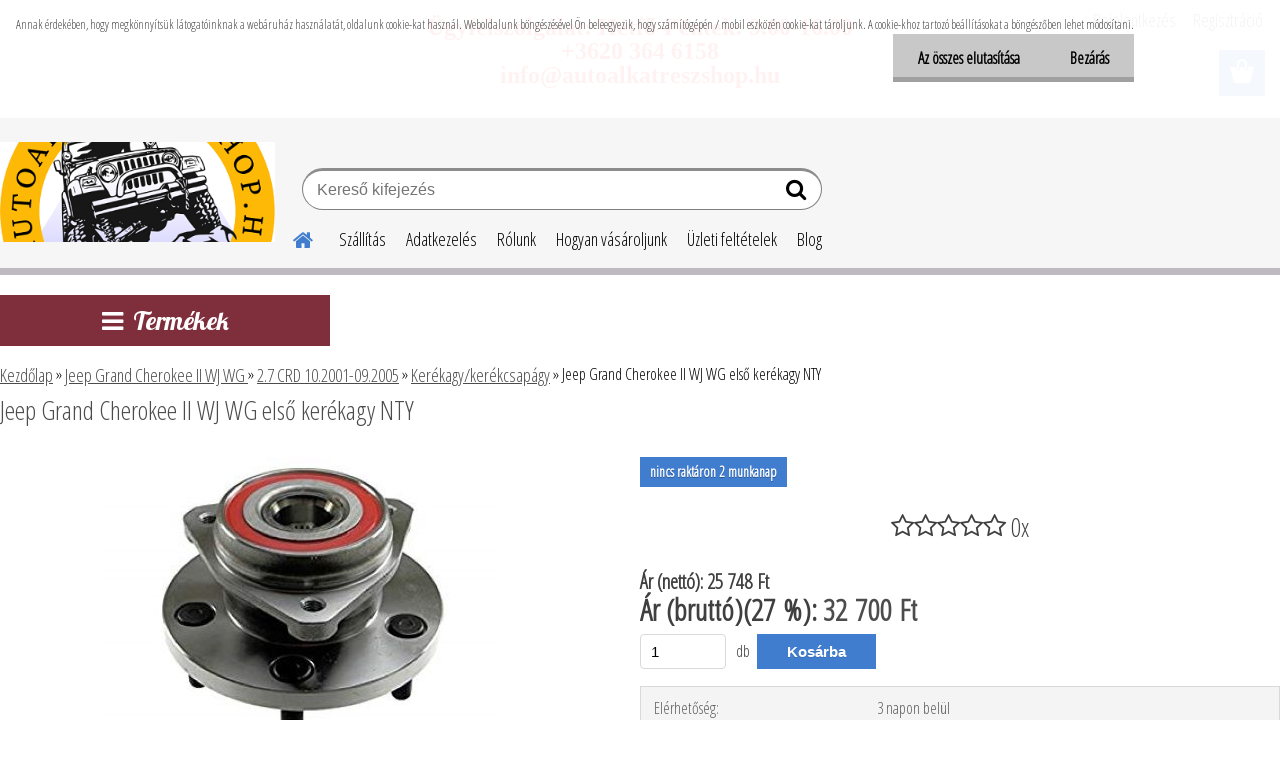

--- FILE ---
content_type: text/html; charset=utf-8
request_url: https://www.autoalkatreszshop.hu/Jeep-Grand-Cherokee-II-WJ-WG-elso-kerekagy-NTY-d495.htm
body_size: 30707
content:


        <!DOCTYPE html>
    <html xmlns:og="http://ogp.me/ns#" xmlns:fb="http://www.facebook.com/2008/fbml" lang="hu" class="tmpl__etherum">
      <head>
          <script>
              window.cookie_preferences = getCookieSettings('cookie_preferences');
              window.cookie_statistics = getCookieSettings('cookie_statistics');
              window.cookie_marketing = getCookieSettings('cookie_marketing');

              function getCookieSettings(cookie_name) {
                  if (document.cookie.length > 0)
                  {
                      cookie_start = document.cookie.indexOf(cookie_name + "=");
                      if (cookie_start != -1)
                      {
                          cookie_start = cookie_start + cookie_name.length + 1;
                          cookie_end = document.cookie.indexOf(";", cookie_start);
                          if (cookie_end == -1)
                          {
                              cookie_end = document.cookie.length;
                          }
                          return unescape(document.cookie.substring(cookie_start, cookie_end));
                      }
                  }
                  return false;
              }
          </script>
            <script>
      // Create BP element on the window
      window["bp"] = window["bp"] || function () {
        (window["bp"].q = window["bp"].q || []).push(arguments);
      };
      window["bp"].l = 1 * new Date();

      // Insert a script tag on the top of the head to load bp.js
      scriptElement = document.createElement("script");
      firstScript = document.getElementsByTagName("script")[0];
      scriptElement.async = true;
      scriptElement.src = 'https://pixel.barion.com/bp.js';
      firstScript.parentNode.insertBefore(scriptElement, firstScript);

      // Send init event
      bp('init', 'addBarionPixelId', 'BP-89ksBPH5KH-F1');
    </script>

    <noscript>
      <img height="1" width="1" style="display:none" alt="Barion Pixel" src="https://pixel.barion.com/a.gif?ba_pixel_id='BP-89ksBPH5KH-F1'&ev=contentView&noscript=1">
    </noscript>
            <title>Jeep Grand Cherokee II WJ WG  | Jeep Grand Cherokee II WJ WG első kerékagy NTY | Autóalkatrész webáruház autoalkatreszshop.hu</title>
        <script type="text/javascript">var action_unavailable='action_unavailable';var id_language = 'hu';var id_country_code = 'HU';var language_code = 'hu-HU';var path_request = '/request.php';var type_request = 'POST';var cache_break = "2519"; var enable_console_debug = false; var enable_logging_errors = false;var administration_id_language = 'hu';var administration_id_country_code = 'HU';</script>          <script type="text/javascript" src="//ajax.googleapis.com/ajax/libs/jquery/1.8.3/jquery.min.js"></script>
          <script type="text/javascript" src="//code.jquery.com/ui/1.12.1/jquery-ui.min.js" ></script>
                  <script src="/wa_script/js/jquery.hoverIntent.minified.js?_=2025-01-22-11-52" type="text/javascript"></script>
        <script type="text/javascript" src="/admin/jscripts/jquery.qtip.min.js?_=2025-01-22-11-52"></script>
                  <script src="/wa_script/js/jquery.selectBoxIt.min.js?_=2025-01-22-11-52" type="text/javascript"></script>
                  <script src="/wa_script/js/bs_overlay.js?_=2025-01-22-11-52" type="text/javascript"></script>
        <script src="/wa_script/js/bs_design.js?_=2025-01-22-11-52" type="text/javascript"></script>
        <script src="/admin/jscripts/wa_translation.js?_=2025-01-22-11-52" type="text/javascript"></script>
        <link rel="stylesheet" type="text/css" href="/css/jquery.selectBoxIt.wa_script.css?_=2025-01-22-11-52" media="screen, projection">
        <link rel="stylesheet" type="text/css" href="/css/jquery.qtip.lupa.css?_=2025-01-22-11-52">
        
        <link rel="stylesheet" type="text/css" href="/fotky25972/icons/flat_icons/font/flaticon.css?_=1555194688" >          <script src="/wa_script/js/jquery.colorbox-min.js?_=2025-01-22-11-52" type="text/javascript"></script>
          <link rel="stylesheet" type="text/css" href="/css/colorbox.css?_=2025-01-22-11-52">
          <script type="text/javascript">
            jQuery(document).ready(function() {
              (function() {
                function createGalleries(rel) {
                  var regex = new RegExp(rel + "\\[(\\d+)]"),
                      m, group = "g_" + rel, groupN;
                  $("a[rel*=" + rel + "]").each(function() {
                    m = regex.exec(this.getAttribute("rel"));
                    if(m) {
                      groupN = group + m[1];
                    } else {
                      groupN = group;
                    }
                    $(this).colorbox({
                      rel: groupN,
                      slideshow:true,
                       maxWidth: "85%",
                       maxHeight: "85%",
                       returnFocus: false
                    });
                  });
                }
                createGalleries("lytebox");
                createGalleries("lyteshow");
              })();
            });</script>
          <script type="text/javascript">
      function init_products_hovers()
      {
        jQuery(".product").hoverIntent({
          over: function(){
            jQuery(this).find(".icons_width_hack").animate({width: "130px"}, 300, function(){});
          } ,
          out: function(){
            jQuery(this).find(".icons_width_hack").animate({width: "10px"}, 300, function(){});
          },
          interval: 40
        });
      }
      jQuery(document).ready(function(){

        jQuery(".param select, .sorting select").selectBoxIt();

        jQuery(".productFooter").click(function()
        {
          var $product_detail_link = jQuery(this).parent().find("a:first");

          if($product_detail_link.length && $product_detail_link.attr("href"))
          {
            window.location.href = $product_detail_link.attr("href");
          }
        });
        init_products_hovers();
        
        ebar_details_visibility = {};
        ebar_details_visibility["user"] = false;
        ebar_details_visibility["basket"] = false;

        ebar_details_timer = {};
        ebar_details_timer["user"] = setTimeout(function(){},100);
        ebar_details_timer["basket"] = setTimeout(function(){},100);

        function ebar_set_show($caller)
        {
          var $box_name = $($caller).attr("id").split("_")[0];

          ebar_details_visibility["user"] = false;
          ebar_details_visibility["basket"] = false;

          ebar_details_visibility[$box_name] = true;

          resolve_ebar_set_visibility("user");
          resolve_ebar_set_visibility("basket");
        }

        function ebar_set_hide($caller)
        {
          var $box_name = $($caller).attr("id").split("_")[0];

          ebar_details_visibility[$box_name] = false;

          clearTimeout(ebar_details_timer[$box_name]);
          ebar_details_timer[$box_name] = setTimeout(function(){resolve_ebar_set_visibility($box_name);},300);
        }

        function resolve_ebar_set_visibility($box_name)
        {
          if(   ebar_details_visibility[$box_name]
             && jQuery("#"+$box_name+"_detail").is(":hidden"))
          {
            jQuery("#"+$box_name+"_detail").slideDown(300);
          }
          else if(   !ebar_details_visibility[$box_name]
                  && jQuery("#"+$box_name+"_detail").not(":hidden"))
          {
            jQuery("#"+$box_name+"_detail").slideUp(0, function() {
              $(this).css({overflow: ""});
            });
          }
        }

        
        jQuery("#user_icon, #basket_icon").hoverIntent({
          over: function(){
            ebar_set_show(this);
            
          } ,
          out: function(){
            ebar_set_hide(this);
          },
          interval: 40
        });
        
        jQuery("#user_icon").click(function(e)
        {
          if(jQuery(e.target).attr("id") == "user_icon")
          {
            window.location.href = "https://www.autoalkatreszshop.hu/2y6kxk12/e-login/";
          }
        });

        jQuery("#basket_icon").click(function(e)
        {
          if(jQuery(e.target).attr("id") == "basket_icon")
          {
            window.location.href = "https://www.autoalkatreszshop.hu/2y6kxk12/e-basket/";
          }
        });
      
      });
    </script>        <meta http-equiv="Content-language" content="hu">
        <meta http-equiv="Content-Type" content="text/html; charset=utf-8">
        <meta name="language" content="Hungary">
        <meta name="keywords" content="jeep,grand,cherokee,első,kerékagy,nty">
        <meta name="description" content="Jeep Grand Cherokee II WJ WG első kerékagy NTY">
        <meta name="revisit-after" content="1 Days">
        <meta name="distribution" content="global">
        <meta name="expires" content="never">
                  <meta name="expires" content="never">
                    <link rel="previewimage" href="https://www.autoalkatreszshop.hu/fotky25972/fotos/_vyr_495wjkerekagycx.jpg" />
                    <link rel="canonical" href="https://www.autoalkatreszshop.hu/Jeep-Grand-Cherokee-II-WJ-WG-elso-kerekagy-NTY-d495.htm?tab=description"/>
          <meta property="og:image" content="http://www.autoalkatreszshop.hu/fotky25972/fotos/_vyr_495wjkerekagycx.jpg" />
<meta property="og:image:secure_url" content="https://www.autoalkatreszshop.hu/fotky25972/fotos/_vyr_495wjkerekagycx.jpg" />
<meta property="og:image:type" content="image/jpeg" />

<meta name="google-site-verification" content="google-site-verification=kb1AXdFYbHnQQ9-DzbFoCwUMMhpbhfE72elgKY8PHac"/>            <meta name="robots" content="index, follow">
                      <link href="//www.autoalkatreszshop.hu/fotky25972/wa_favicon.ico" rel="icon" type="image/x-icon">
          <link rel="shortcut icon" type="image/x-icon" href="//www.autoalkatreszshop.hu/fotky25972/wa_favicon.ico">
                  <link rel="stylesheet" type="text/css" href="/css/lang_dependent_css/lang_hu.css?_=2025-01-22-11-52" media="screen, projection">
                <link rel='stylesheet' type='text/css' href='/wa_script/js/styles.css?_=2025-01-22-11-52'>
        <script language='javascript' type='text/javascript' src='/wa_script/js/javascripts.js?_=2025-01-22-11-52'></script>
        <script language='javascript' type='text/javascript' src='/wa_script/js/check_tel.js?_=2025-01-22-11-52'></script>
          <script src="/assets/javascripts/buy_button.js?_=2025-01-22-11-52"></script>
            <script type="text/javascript" src="/wa_script/js/bs_user.js?_=2025-01-22-11-52"></script>
        <script type="text/javascript" src="/wa_script/js/bs_fce.js?_=2025-01-22-11-52"></script>
        <script type="text/javascript" src="/wa_script/js/bs_fixed_bar.js?_=2025-01-22-11-52"></script>
        <script type="text/javascript" src="/bohemiasoft/js/bs.js?_=2025-01-22-11-52"></script>
        <script src="/wa_script/js/jquery.number.min.js?_=2025-01-22-11-52" type="text/javascript"></script>
        <script type="text/javascript">
            BS.User.id = 25972;
            BS.User.domain = "2y6kxk12";
            BS.User.is_responsive_layout = true;
            BS.User.max_search_query_length = 50;
            BS.User.max_autocomplete_words_count = 5;

            WA.Translation._autocompleter_ambiguous_query = ' A keresett szó túl gyakori. Kérjük, adjon meg több betűt vagy szót, vagy folytassa a keresést az űrlap elküldésével.';
            WA.Translation._autocompleter_no_results_found = ' Nincs találat a keresett kifejezésre.';
            WA.Translation._error = " Hiba";
            WA.Translation._success = " Siker";
            WA.Translation._warning = " Figyelem";
            WA.Translation._multiples_inc_notify = '<p class="multiples-warning"><strong>Rendelési mennyiség a #inc# többszöröse lehet.</strong><br><small> A rendelési mennyiséget ennek megfelelően növeltük meg.</small></p>';
            WA.Translation._shipping_change_selected = " Módosítás...";
            WA.Translation._shipping_deliver_to_address = "_shipping_deliver_to_address";

            BS.Design.template = {
              name: "etherum",
              is_selected: function(name) {
                if(Array.isArray(name)) {
                  return name.indexOf(this.name) > -1;
                } else {
                  return name === this.name;
                }
              }
            };
            BS.Design.isLayout3 = true;
            BS.Design.templates = {
              TEMPLATE_ARGON: "argon",TEMPLATE_NEON: "neon",TEMPLATE_CARBON: "carbon",TEMPLATE_XENON: "xenon",TEMPLATE_AURUM: "aurum",TEMPLATE_CUPRUM: "cuprum",TEMPLATE_ERBIUM: "erbium",TEMPLATE_CADMIUM: "cadmium",TEMPLATE_BARIUM: "barium",TEMPLATE_CHROMIUM: "chromium",TEMPLATE_SILICIUM: "silicium",TEMPLATE_IRIDIUM: "iridium",TEMPLATE_INDIUM: "indium",TEMPLATE_OXYGEN: "oxygen",TEMPLATE_HELIUM: "helium",TEMPLATE_FLUOR: "fluor",TEMPLATE_FERRUM: "ferrum",TEMPLATE_TERBIUM: "terbium",TEMPLATE_URANIUM: "uranium",TEMPLATE_ZINCUM: "zincum",TEMPLATE_CERIUM: "cerium",TEMPLATE_KRYPTON: "krypton",TEMPLATE_THORIUM: "thorium",TEMPLATE_ETHERUM: "etherum",TEMPLATE_KRYPTONIT: "kryptonit",TEMPLATE_TITANIUM: "titanium",TEMPLATE_PLATINUM: "platinum"            };
        </script>
                  <script src="/js/progress_button/modernizr.custom.js"></script>
                      <link rel="stylesheet" type="text/css" href="/bower_components/owl.carousel/dist/assets/owl.carousel.min.css" />
            <link rel="stylesheet" type="text/css" href="/bower_components/owl.carousel/dist/assets/owl.theme.default.min.css" />
            <script src="/bower_components/owl.carousel/dist/owl.carousel.min.js"></script>
                    <link rel="stylesheet" type="text/css" href="//static.bohemiasoft.com/jave/style.css?_=2025-01-22-11-52" media="screen">
                    <link rel="stylesheet" type="text/css" href="/css/font-awesome.4.7.0.min.css" media="screen">
          <link rel="stylesheet" type="text/css" href="/sablony/nove/etherum/etherumblue/css/product_var3.css?_=2025-01-22-11-52" media="screen">
                    <link rel="stylesheet"
                type="text/css"
                id="tpl-editor-stylesheet"
                href="/sablony/nove/etherum/etherumblue/css/colors.css?_=2025-01-22-11-52"
                media="screen">

          <meta name="viewport" content="width=device-width, initial-scale=1.0">
          <link rel="stylesheet" 
                   type="text/css" 
                   href="https://static.bohemiasoft.com/custom-css/etherum.css?_1764594711" 
                   media="screen"><link rel="stylesheet" type="text/css" href="/css/steps_order.css?_=2025-01-22-11-52" media="screen"><style type="text/css">
               <!--#site_logo{
                  width: 275px;
                  height: 100px;
                  background-image: url('/fotky25972/design_setup/images/logo_logoshopuj.png?cache_time=1733409647');
                  background-repeat: no-repeat;
                  
                }html body .myheader { 
          
          border: black;
          background-repeat: repeat;
          background-position: 0px 0px;
          
        }#page_background{
                  
                  background-repeat: repeat;
                  background-position: 0px 0px;
                  background-color: transparent;
                }.bgLupa{
                  padding: 0;
                  border: none;
                }
      /***font nadpisu***/
      #left-box .title_left_eshop {
          color: #ffffff!important;
      }
      /***pozadi nadpisu***/
      #left-box .title_left_eshop {
          background-color: #7f2f3c!important;
      }
      /***font kategorie***/
      body #page .leftmenu2 ul li a {
                  color: #333333!important;
      }
      body #page .leftmenu ul li a {
                  color: #333333!important;
      }
      /***pozadi kategorie***/
      body #page .leftmenu2 ul li a {
                  background-color:#f4f1ec!important;
      }
      body #page .leftmenu ul li a {
                  background-color:#f4f1ec!important;
      }
      /***font kategorie - hover, active***/
      body #page .leftmenu2 ul li a:hover, body #page .leftmenu2 ul li.leftmenuAct a {
                  color:#000000 !important;
      }
      body #page .leftmenu ul li a:hover, body #page .leftmenu ul li.leftmenuAct a {
                  color:#000000 !important;
      }
      /***pozadi kategorie - hover, active***/
      body #page .leftmenu2 ul li a:hover, body #page .leftmenu2 ul li.leftmenuAct a {
                  background-color:#fafafa!important;
      }
      #left-box .leftmenu > ul > li:hover > a, html #page ul li.leftmenuAct a, #left-box ul li a:hover {
                  background-color:#fafafa!important;
      }
      /***before kategorie***/
      #left-box li a::before {
                  color: #333333!important; 
        } 
      /***before kategorie - hover, active***/
      .leftmenu li:hover a::before, .leftmenuAct a::before, .leftmenu2 li:hover a::before, .leftmenuAct a::before {
                  color: #d11717!important; 
        }
      /***ramecek***/
      #left-box ul li a, #left-box .leftmenu > ul > li:hover > a, #left-box .leftmenuAct a, #left-box .leftmenu2 > ul > li:hover > a, #left-box .leftmenuAct a {
          border-color: #d9d9d9!important;
        }
      /***font podkategorie***/
      body #page .leftmenu2 ul ul li a {
                  color:#333333!important;
        }
      body #page .leftmenu ul ul li a, body #page .leftmenu ul li.leftmenuAct ul li a {
            color:#333333!important;
            border-color:#333333!important;
        }
      /***pozadi podkategorie***/
      body #page .leftmenu2 ul ul li a {
                  background-color:#ffffff!important;
      }
      body #page .leftmenu ul ul li a, #left-box .leftmenu ul ul::after, #left-box .leftmenu ul ul, html #page ul ul li.leftmenuAct {
                  background-color:#ffffff!important;
      }
      /***font podkategorie - hover, active***/
      body #page .leftmenu2 ul ul li a:hover, body #page .leftmenu2 ul ul li.leftmenu2Act a{
                  color: #d3423d !important;
        }
      body #page .leftmenu ul ul li a:hover, body #page .leftmenu ul li.leftmenuAct ul li a:hover{
            color: #d3423d !important;
        }
      /***pozadi podkategorie - hover, active***/
      body #page .leftmenu2 ul ul li a:hover, body #page .leftmenu2 ul ul li.leftmenu2Act a{
                  background-color:#ffffff!important;
        }
      body #page .leftmenu ul ul li a:hover, body #page .leftmenu ul ul li.leftmenuAct a{
                  border-color:#ffffff!important;
        }
      /***before podkategorie***/
      html #left-box .leftmenu2 ul ul a::before{
                  color: #d11717!important; 
        }
      html #left-box .leftmenu ul ul a::before{
                  color: #d11717!important; 
      }
      /***before podkategorie - hover, active***/
      html #left-box .leftmenu2 ul ul li:hover a::before, html #left-box .leftmenu2 ul ul li.leftmenu2Act a::before{
                  color: #d11717 !important; 
        }
      html #left-box .leftmenu ul ul li:hover a::before, html #left-box .leftmenu ul ul li.leftmenuAct a::before{
                  color: #d11717 !important; 
        } /***font oddelovace***/
      body #page .leftmenu2 ul li.leftmenuCat, body #page .leftmenu2 ul li.leftmenuCat:hover {
                  color: #ffffff!important;
        }
      body #page .leftmenu ul li.leftmenuCat, body #page .leftmenu ul li.leftmenuCat:hover {
                  color: #ffffff!important;
        }/***pozadi oddelovace***/
      body #page .leftmenu2 ul li.leftmenuCat, body #page .leftmenu2 ul li.leftmenuCat:hover {
                  background-color:#d3423d!important;
        }
      body #page .leftmenu ul li.leftmenuCat, body #page .leftmenu ul li.leftmenuCat:hover {
                  background-color:#d3423d!important;
        }/***ramecek oddelovace***/
      .centerpage_params_filter_areas .ui-slider-range, .category-menu-sep-order-1, .category-menu-sep-order-2, .category-menu-sep-order-3, .category-menu-sep-order-4, .category-menu-sep-order-5, .category-menu-sep-order-6, .category-menu-sep-order-7, .category-menu-sep-order-8, .category-menu-sep-order-9, .category-menu-sep-order-10, .category-menu-sep-order-11, .category-menu-sep-order-12, .category-menu-sep-order-13, .category-menu-sep-order-14, .category-menu-sep-order-15, textarea:hover {
          border-color: #d3423d!important;
        }

 :root { 
 }
-->
                </style>          <link rel="stylesheet" type="text/css" href="/fotky25972/design_setup/css/user_defined.css?_=1555194688" media="screen, projection">
                    <script type="text/javascript" src="/admin/jscripts/wa_dialogs.js?_=2025-01-22-11-52"></script>
            <script>
      $(document).ready(function() {
        if (getCookie('show_cookie_message' + '_25972_hu') != 'no') {
          if($('#cookies-agreement').attr('data-location') === '0')
          {
            $('.cookies-wrapper').css("top", "0px");
          }
          else
          {
            $('.cookies-wrapper').css("bottom", "0px");
          }
          $('.cookies-wrapper').show();
        }

        $('#cookies-notify__close').click(function() {
          setCookie('show_cookie_message' + '_25972_hu', 'no');
          $('#cookies-agreement').slideUp();
          $("#masterpage").attr("style", "");
          setCookie('cookie_preferences', 'true');
          setCookie('cookie_statistics', 'true');
          setCookie('cookie_marketing', 'true');
          window.cookie_preferences = true;
          window.cookie_statistics = true;
          window.cookie_marketing = true;
          if(typeof gtag === 'function') {
              gtag('consent', 'update', {
                  'ad_storage': 'granted',
                  'analytics_storage': 'granted',
                  'ad_user_data': 'granted',
                  'ad_personalization': 'granted'
              });
          }
         return false;
        });

        $("#cookies-notify__disagree").click(function(){
            save_preferences();
        });

        $('#cookies-notify__preferences-button-close').click(function(){
            var cookies_notify_preferences = $("#cookies-notify-checkbox__preferences").is(':checked');
            var cookies_notify_statistics = $("#cookies-notify-checkbox__statistics").is(':checked');
            var cookies_notify_marketing = $("#cookies-notify-checkbox__marketing").is(':checked');
            save_preferences(cookies_notify_preferences, cookies_notify_statistics, cookies_notify_marketing);
        });

        function save_preferences(preferences = false, statistics = false, marketing = false)
        {
            setCookie('show_cookie_message' + '_25972_hu', 'no');
            $('#cookies-agreement').slideUp();
            $("#masterpage").attr("style", "");
            setCookie('cookie_preferences', preferences);
            setCookie('cookie_statistics', statistics);
            setCookie('cookie_marketing', marketing);
            window.cookie_preferences = preferences;
            window.cookie_statistics = statistics;
            window.cookie_marketing = marketing;
            if(marketing && typeof gtag === 'function')
            {
                gtag('consent', 'update', {
                    'ad_storage': 'granted'
                });
            }
            if(statistics && typeof gtag === 'function')
            {
                gtag('consent', 'update', {
                    'analytics_storage': 'granted',
                    'ad_user_data': 'granted',
                    'ad_personalization': 'granted',
                });
            }
            if(marketing === false && BS && BS.seznamIdentity) {
                BS.seznamIdentity.clearIdentity();
            }
        }

        /**
         * @param {String} cookie_name
         * @returns {String}
         */
        function getCookie(cookie_name) {
          if (document.cookie.length > 0)
          {
            cookie_start = document.cookie.indexOf(cookie_name + "=");
            if (cookie_start != -1)
            {
              cookie_start = cookie_start + cookie_name.length + 1;
              cookie_end = document.cookie.indexOf(";", cookie_start);
              if (cookie_end == -1)
              {
                cookie_end = document.cookie.length;
              }
              return unescape(document.cookie.substring(cookie_start, cookie_end));
            }
          }
          return "";
        }
        
        /**
         * @param {String} cookie_name
         * @param {String} value
         */
        function setCookie(cookie_name, value) {
          var time = new Date();
          time.setTime(time.getTime() + 365*24*60*60*1000); // + 1 rok
          var expires = "expires="+time.toUTCString();
          document.cookie = cookie_name + "=" + escape(value) + "; " + expires + "; path=/";
        }
      });
    </script>
    <script async src="https://www.googletagmanager.com/gtag/js?id=UA-140144092-1"></script><script>
window.dataLayer = window.dataLayer || [];
function gtag(){dataLayer.push(arguments);}
gtag('js', new Date());
gtag('config', 'UA-140144092-1', { debug_mode: true });
</script>        <script type="text/javascript" src="/wa_script/js/search_autocompleter.js?_=2025-01-22-11-52"></script>
                <link rel="stylesheet" type="text/css" href="/assets/vendor/magnific-popup/magnific-popup.css" />
      <script src="/assets/vendor/magnific-popup/jquery.magnific-popup.js"></script>
      <script type="text/javascript">
        BS.env = {
          decPoint: ",",
          basketFloatEnabled: false        };
      </script>
      <script type="text/javascript" src="/node_modules/select2/dist/js/select2.min.js"></script>
      <script type="text/javascript" src="/node_modules/maximize-select2-height/maximize-select2-height.min.js"></script>
      <script type="text/javascript">
        (function() {
          $.fn.select2.defaults.set("language", {
            noResults: function() {return " Nincs találat."},
            inputTooShort: function(o) {
              var n = o.minimum - o.input.length;
              return "_input_too_short".replace("#N#", n);
            }
          });
          $.fn.select2.defaults.set("width", "100%")
        })();

      </script>
      <link type="text/css" rel="stylesheet" href="/node_modules/select2/dist/css/select2.min.css" />
      <script type="text/javascript" src="/wa_script/js/countdown_timer.js?_=2025-01-22-11-52"></script>
      <script type="text/javascript" src="/wa_script/js/app.js?_=2025-01-22-11-52"></script>
      <script type="text/javascript" src="/node_modules/jquery-validation/dist/jquery.validate.min.js"></script>

      
          </head>
      <body class="lang-hu layout3 not-home page-product-detail page-product-495 basket-empty slider_available template-slider-custom vat-payer-y alternative-currency-n" >
        <a name="topweb"></a>
            <div id="cookies-agreement" class="cookies-wrapper" data-location="0"
         >
      <div class="cookies-notify-background"></div>
      <div class="cookies-notify" style="display:block!important;">
        <div class="cookies-notify__bar">
          <div class="cookies-notify__bar1">
            <div class="cookies-notify__text"
                                 >
                Annak érdekében, hogy megkönnyítsük látogatóinknak a webáruház használatát, oldalunk cookie-kat használ. Weboldalunk böngészésével Ön beleegyezik, hogy számítógépén / mobil eszközén cookie-kat tároljunk. A cookie-khoz tartozó beállításokat a böngészőben lehet módosítani.            </div>
            <div class="cookies-notify__button">
                <a href="#" id="cookies-notify__disagree" class="secondary-btn"
                   style="color: #000000;
                           background-color: #c8c8c8;
                           opacity: 1"
                >Az összes elutasítása</a>
              <a href="#" id="cookies-notify__close"
                 style="color: #000000;
                        background-color: #c8c8c8;
                        opacity: 1"
                >Bezárás</a>
            </div>
          </div>
                    </div>
      </div>
    </div>
    
  <div id="responsive_layout_large"></div><div id="page">      <div class="top-bar" id="topBar">
                  <div class="top-bar-content">
            <p style="text-align: center;"><span color="#ff0000" face="times new roman, times" style="color: #ff0000; font-family: 'times new roman', times; font-size: 14px;"><b><a href="mailto:info@autoalkatreszshop.hu"></a></b></span></p>
<p style="text-align: center;"><span style="font-size: 24px; color: #ff0000;"><strong><span style="font-family: 'times new roman', times;">Ügyfélszolgálat: Hétfő-Péntek: 9.00-16.00</span></strong></span></p>
<p style="text-align: center;"><span style="font-size: 24px; color: #ff0000;"><strong><span style="font-family: 'times new roman', times;">+3620 364 6158</span></strong></span></p>
<p style="text-align: center;"><span style="font-size: 24px; color: #ff0000;"><strong><span style="font-family: 'times new roman', times;">info@autoalkatreszshop.hu</span></strong></span></p>
<p style="text-align: center;"></p>
<p style="text-align: center;"></p>
<p style="text-align: center;"></p>
<p style="text-align: center;"></p>
<p style="text-align: center;"></p>
<p style="text-align: center;"> </p>
<p style="text-align: center;"><span style="font-size: 16px; color: #ff0000; background-color: #ffffff;"><span style="font-family: 'times new roman', times;"></span></span></p>          </div>
                        </div>
          <script type="text/javascript">
      var responsive_articlemenu_name = ' Menü';
      var responsive_eshopmenu_name = ' Termékek';
    </script>
        <link rel="stylesheet" type="text/css" href="/css/masterslider.css?_=2025-01-22-11-52" media="screen, projection">
    <script type="text/javascript" src="/js/masterslider.min.js"></script>
    <div class="myheader">
                <div class="navigate_bar">
            <div class="logo-wrapper">
            <a id="site_logo" href="//www.autoalkatreszshop.hu" class="mylogo" aria-label="Logo"></a>
    </div>
                        <!--[if IE 6]>
    <style>
    #main-menu ul ul{visibility:visible;}
    </style>
    <![endif]-->

    
    <div id="topmenu"><!-- TOPMENU -->
          <div id="search">
      <form name="search" id="searchForm" action="/search-engine.htm" method="GET" enctype="multipart/form-data">
        <label for="q" class="title_left2"> Hľadanie</label>
        <p>
          <input name="slovo" type="text" class="inputBox" id="q" placeholder=" Kereső kifejezés" maxlength="50">
          
          <input type="hidden" id="source_service" value="www.eshop-gyorsan.hu">
        </p>
        <div class="wrapper_search_submit">
          <input type="submit" class="search_submit" aria-label="search" name="search_submit" value="">
        </div>
        <div id="search_setup_area">
          <input id="hledatjak2" checked="checked" type="radio" name="hledatjak" value="2">
          <label for="hledatjak2">Termékek keresése</label>
          <br />
          <input id="hledatjak1"  type="radio" name="hledatjak" value="1">
          <label for="hledatjak1">Cikkek keresése</label>
                    <script type="text/javascript">
            function resolve_search_mode_visibility()
            {
              if (jQuery('form[name=search] input').is(':focus'))
              {
                if (jQuery('#search_setup_area').is(':hidden'))
                {
                  jQuery('#search_setup_area').slideDown(400);
                }
              }
              else
              {
                if (jQuery('#search_setup_area').not(':hidden'))
                {
                  jQuery('#search_setup_area').slideUp(400);
                }
              }
            }

            $('form[name=search] input').click(function() {
              this.focus();
            });

            jQuery('form[name=search] input')
                .focus(function() {
                  resolve_search_mode_visibility();
                })
                .blur(function() {
                  setTimeout(function() {
                    resolve_search_mode_visibility();
                  }, 1000);
                });

          </script>
                  </div>
      </form>
    </div>
          <div id="main-menu" class="">
                 <ul>
            <li class="eshop-menu-home">
              <a href="//www.autoalkatreszshop.hu" class="top_parent_act" aria-label="Homepage">
                              </a>
            </li>
          </ul>
          
<ul><li class="eshop-menu-6 eshop-menu-order-1 eshop-menu-odd"><a href="/Szallitas-a6_0.htm"  class="top_parent">Szállítás</a>
</li></ul>
<ul><li class="eshop-menu-7 eshop-menu-order-2 eshop-menu-even"><a href="/Adatkezeles-a7_0.htm"  class="top_parent">Adatkezelés</a>
</li></ul>
<ul><li class="eshop-menu-1 eshop-menu-order-3 eshop-menu-odd"><a href="/Rolunk-a1_0.htm"  class="top_parent">Rólunk</a> <ul><!--[if lte IE 7]><table><tr><td><![endif]--> <li class="eshop-submenu-3"><a href="/Autoalkatresz-webaruhaz-a1_3.htm" >Autóalkatrész webáruház</a></li><li class="eshop-submenu-4"><a href="/Amerikai-autoalkatresz-a1_4.htm" >Amerikai autóalkatrész</a></li> <!--[if lte IE 7]></td></tr></table><![endif]--></ul> 
</li></ul>
<ul><li class="eshop-menu-4 eshop-menu-order-4 eshop-menu-even"><a href="/Hogyan-vasaroljunk-a4_0.htm"  class="top_parent">Hogyan vásároljunk</a>
</li></ul>
<ul><li class="eshop-menu-3 eshop-menu-order-5 eshop-menu-odd"><a href="/Uzleti-feltetelek-a3_0.htm"  class="top_parent">Üzleti feltételek</a>
</li></ul>          <ul>
            <li class="eshop-menu-blog">
              <a href="//www.autoalkatreszshop.hu/blog" class="top_parent">
                Blog              </a>
            </li>
          </ul>
              </div>
    </div><!-- END TOPMENU -->
          </div>
          </div>
    <div id="page_background">      <div class="hack-box"><!-- HACK MIN WIDTH FOR IE 5, 5.5, 6  -->
                  <div id="masterpage" ><!-- MASTER PAGE -->
              <div id="header">          </div><!-- END HEADER -->
          
  <div id="ebar" class="" >        <div id="ebar_set">
                <div id="user_icon">

                            <div id="user_detail">
                    <div id="user_arrow_tag"></div>
                    <div id="user_content_tag">
                        <div id="user_content_tag_bg">
                            <a href="/2y6kxk12/e-login/"
                               class="elink user_login_text"
                               >
                               Bejelentkezés                            </a>
                            <a href="/2y6kxk12/e-register/"
                               class="elink user-logout user_register_text"
                               >
                               Regisztráció                            </a>
                        </div>
                    </div>
                </div>
            
        </div>
        
                <div id="basket_icon" >
            <div id="basket_detail">
                <div id="basket_arrow_tag"></div>
                <div id="basket_content_tag">
                    <a id="quantity_tag" href="/2y6kxk12/e-basket" rel="nofollow" class="elink"><span class="quantity_count">0</span></a>
                                    </div>
            </div>
        </div>
                <a id="basket_tag"
           href="2y6kxk12/e-basket"
           rel="nofollow"
           class="elink">
            <span id="basket_tag_left">&nbsp;</span>
            <span id="basket_tag_right">
                0 db            </span>
        </a>
                </div></div>          <div id="aroundpage"><!-- AROUND PAGE -->
            
      <!-- LEFT BOX -->
      <div id="left-box">
            <div id="expandableMenu" class="eshop-menu">
      <p class="title_left_eshop">
        Termékek      </p>
      <div id="inleft_eshop" class="menu-typ-2 menu-outer-wrapper">
            <div class="menu-wrapper leftmenu">
          <ul class="root-eshop-menu">
          <li class="sub leftmenuDef category-menu-1 has-submenu">
            <a href="/AUTOVILLAMOSSAG-c202_0_1.htm" target="_self">
          <span>
      AUTÓVILLAMOSSÁG    </span>
          </a>
          <ul class="eshop-submenu level-2">
          <li class="sub leftmenuDef category-menu-1">
            <a href="/AUTOVILLAMOSSAG-c202_1390_2.htm" target="_self">
          <span>
      Csatlakozók     </span>
          </a>
          </li>
        <li class="sub leftmenuDef category-menu-2">
            <a href="/AUTOVILLAMOSSAG-c202_1391_2.htm" target="_self">
          <span>
      Kapcsolók    </span>
          </a>
          </li>
        </ul>
        </li>
        <li class="sub leftmenuDef category-menu-2">
            <a href="/Bontott-alkatreszek-c204_0_1.htm" target="_self">
          <span>
      Bontott alkatrészek    </span>
          </a>
          </li>
        <li class="sub leftmenuDef category-menu-3">
            <a href="/AKCIOS-KIFUTO-UTOLSO-DARAB-c139_0_1.htm" target="_self">
          <span>
      AKCIÓS,KIFUTÓ,UTOLSÓ DARAB    </span>
          </a>
          </li>
        <li class="sub leftmenuDef category-menu-4">
            <a href="/Kardantengely-c195_0_1.htm" target="_self">
          <span>
      Kardántengely    </span>
          </a>
          </li>
        <li class="sub leftmenuDef category-menu-5">
            <a href="/Snorkel-legzocso-c192_0_1.htm" target="_self">
          <span>
      Snorkel, légzőcső    </span>
          </a>
          </li>
        <li class="sub leftmenuDef category-menu-6">
            <a href="/MOPAR-c189_0_1.htm" target="_self">
          <span>
      MOPAR    </span>
          </a>
          </li>
        <li class="sub leftmenuDef category-menu-7">
            <a href="/DRAGON-WINCH-c186_0_1.htm" target="_self">
          <span>
      DRAGON WINCH     </span>
          </a>
          </li>
        <li class="sub leftmenuDef category-menu-8">
            <a href="/DANA-SPICER-c187_0_1.htm" target="_self">
          <span>
      DANA SPICER    </span>
          </a>
          </li>
        <li class="sub leftmenuDef category-menu-9">
            <a href="/Feltengelyzar-c188_0_1.htm" target="_self">
          <span>
      Féltengelyzár    </span>
          </a>
          </li>
        <li class="sub leftmenuDef category-menu-10">
            <a href="/MOTUL-c175_0_1.htm" target="_self">
          <span>
      MOTUL    </span>
          </a>
          </li>
        <li class="sub leftmenuDef category-menu-11">
            <a href="/OFF-ROAD-c181_0_1.htm" target="_self">
          <span>
      OFF ROAD    </span>
          </a>
          </li>
        <li class="sub leftmenuDef category-menu-12">
            <a href="/Emelo-szett-tavtarto-c178_0_1.htm" target="_self">
          <span>
      Emelő szett, távtartó     </span>
          </a>
          </li>
        <li class="sub leftmenuDef category-menu-13 has-submenu">
            <a href="/OLAJSHOP-KENoANYAG-c143_0_1.htm" target="_self">
          <span>
      OLAJSHOP, KENŐANYAG    </span>
          </a>
          <ul class="eshop-submenu level-2">
          <li class="sub leftmenuDef category-menu-1">
            <a href="/OLAJSHOP-KENoANYAG-c143_1206_2.htm" target="_self">
          <span>
      Automata váltóolaj    </span>
          </a>
          </li>
        <li class="sub leftmenuDef category-menu-2">
            <a href="/OLAJSHOP-KENoANYAG-c143_1208_2.htm" target="_self">
          <span>
      Fékfolyadék, fékolaj    </span>
          </a>
          </li>
        <li class="sub leftmenuDef category-menu-3">
            <a href="/OLAJSHOP-KENoANYAG-c143_1244_2.htm" target="_self">
          <span>
      Féktisztító, EGR, DPF tisztító    </span>
          </a>
          </li>
        <li class="sub leftmenuDef category-menu-4">
            <a href="/OLAJSHOP-KENoANYAG-c143_1205_2.htm" target="_self">
          <span>
      Hajtómű/váltóolaj    </span>
          </a>
          </li>
        <li class="sub leftmenuDef category-menu-5">
            <a href="/OLAJSHOP-KENoANYAG-c143_1207_2.htm" target="_self">
          <span>
      Hidraulika /Kormányszervó olaj    </span>
          </a>
          </li>
        <li class="sub leftmenuDef category-menu-6">
            <a href="/OLAJSHOP-KENoANYAG-c143_1245_2.htm" target="_self">
          <span>
      Motorkerékpár, robogó    </span>
          </a>
          </li>
        <li class="sub leftmenuDef category-menu-7">
            <a href="/OLAJSHOP-KENoANYAG-c143_1204_2.htm" target="_self">
          <span>
      Motorolaj szgk.    </span>
          </a>
          </li>
        <li class="sub leftmenuDef category-menu-8">
            <a href="/OLAJSHOP-KENoANYAG-c143_1246_2.htm" target="_self">
          <span>
      Motorolaj tgk.    </span>
          </a>
          </li>
        </ul>
        </li>
        <li class="sub leftmenuDef category-menu-14">
            <a href="/AdBlue-c161_0_1.htm" target="_self">
          <span>
      AdBlue    </span>
          </a>
          </li>
        <li class="sub leftmenuDef category-menu-15">
            <a href="/ADALEKOK-c164_0_1.htm" target="_self">
          <span>
      ADALÉKOK    </span>
          </a>
          </li>
        <li class="sub leftmenuDef category-menu-16">
            <a href="/AUTOAPOLAS-c163_0_1.htm" target="_self">
          <span>
      AUTÓÁPOLÁS    </span>
          </a>
          </li>
        <li class="sub leftmenuDef category-menu-17">
            <a href="/Fagyallo-festek-tomito-c159_0_1.htm" target="_self">
          <span>
      Fagyálló,festék,tömítő    </span>
          </a>
          </li>
        <li class="sub leftmenuDef category-menu-18">
            <a href="/TUNING-c152_0_1.htm" target="_self">
          <span>
      TUNING    </span>
          </a>
          </li>
        <li class="sub leftmenuDef category-menu-19 has-submenu">
            <a href="/Autosfelszerelesek-kigeszitok-c64_0_1.htm" target="_self">
          <span>
      Autósfelszerelések,kigészítők    </span>
          </a>
          <ul class="eshop-submenu level-2">
          <li class="sub leftmenuDef category-menu-1">
            <a href="/Autosfelszerelesek-kigeszitok-c64_1153_2.htm" target="_self">
          <span>
      Dísztárcsa    </span>
          </a>
          </li>
        <li class="sub leftmenuDef category-menu-2">
            <a href="/Autosfelszerelesek-kigeszitok-c64_1154_2.htm" target="_self">
          <span>
      Tartozék,kiegészítő    </span>
          </a>
          </li>
        </ul>
        </li>
        <li class="sub leftmenuDef category-menu-20">
            <a href="/Izzok-c113_0_1.htm" target="_self">
          <span>
      Izzók    </span>
          </a>
          </li>
        <li class="sub leftmenuDef category-menu-21">
            <a href="/Muhelyfelszereles-szerszam-c112_0_1.htm" target="_self">
          <span>
      Műhelyfelszerelés, szerszám    </span>
          </a>
          </li>
        <li class="sub leftmenuDef category-menu-22">
            <a href="/Alfa-Romeo-159-05-12-c177_0_1.htm" target="_self">
          <span>
      Alfa Romeo 159 &#039;05-&#039;12    </span>
          </a>
          </li>
        <li class="sub leftmenuDef category-menu-23 has-submenu">
            <a href="/Audi-A3-8P-2003-05-2008-04-c73_0_1.htm" target="_self">
          <span>
      Audi A3 (8P) 2003.05.-2008.04.    </span>
          </a>
          <ul class="eshop-submenu level-2">
          <li class="sub leftmenuDef category-menu-1">
            <a href="/Audi-A3-8P-2003-05-2008-04-c73_1083_2.htm" target="_self">
          <span>
      Karosszéria    </span>
          </a>
          </li>
        </ul>
        </li>
        <li class="sub leftmenuDef category-menu-24 has-submenu">
            <a href="/BMW-3-E46-1998-2006-c100_0_1.htm" target="_self">
          <span>
      BMW 3 (E46) 1998-2006    </span>
          </a>
          <ul class="eshop-submenu level-2">
          <li class="sub leftmenuDef category-menu-1">
            <a href="/BMW-3-E46-1998-2006-c100_1112_2.htm" target="_self">
          <span>
      Karosszéria BMW E46    </span>
          </a>
          </li>
        </ul>
        </li>
        <li class="sub leftmenuDef category-menu-25 has-submenu">
            <a href="/BMW-X5-E70-2006-2013-c101_0_1.htm" target="_self">
          <span>
      BMW X5 (E70) 2006-2013    </span>
          </a>
          <ul class="eshop-submenu level-2">
          <li class="sub leftmenuDef category-menu-1">
            <a href="/BMW-X5-E70-2006-2013-c101_1113_2.htm" target="_self">
          <span>
      Karosszéria BMW X5    </span>
          </a>
          </li>
        </ul>
        </li>
        <li class="sub leftmenuDef category-menu-26 has-submenu">
            <a href="/Cadillac-c41_0_1.htm" target="_self">
          <span>
      Cadillac    </span>
          </a>
          <ul class="eshop-submenu level-2">
          <li class="sub leftmenuDef category-menu-1 has-submenu">
            <a href="/Cadillac-c41_893_2.htm" target="_self">
          <span>
      Cadillac Escalade     </span>
          </a>
          <ul class="eshop-submenu level-3">
          <li class="sub leftmenuDef category-menu-1 has-submenu">
            <a href="/Cadillac-c41_894_3.htm" target="_self">
          <span>
      6.2 V8 benzin L92, L94    </span>
          </a>
          <ul class="eshop-submenu level-4 sublist-hidden">
          <li class="sub leftmenuDef category-menu-1">
            <a href="/Cadillac-c41_896_4.htm" target="_self">
          <span>
      Fékbetét    </span>
          </a>
          </li>
        <li class="sub leftmenuDef category-menu-2">
            <a href="/Cadillac-c41_897_4.htm" target="_self">
          <span>
      Lengéscsillapító    </span>
          </a>
          </li>
        <li class="sub leftmenuDef category-menu-3">
            <a href="/Cadillac-c41_895_4.htm" target="_self">
          <span>
      Féktárcsa    </span>
          </a>
          </li>
        </ul>
        </li>
        </ul>
        </li>
        </ul>
        </li>
        <li class="sub leftmenuDef category-menu-27 has-submenu">
            <a href="/Chevrolet-Camaro-c33_0_1.htm" target="_self">
          <span>
      Chevrolet Camaro    </span>
          </a>
          <ul class="eshop-submenu level-2">
          <li class="sub leftmenuDef category-menu-1 has-submenu">
            <a href="/Chevrolet-Camaro-c33_854_2.htm" target="_self">
          <span>
      Camaro 3.6 2011-2015    </span>
          </a>
          <ul class="eshop-submenu level-3">
          <li class="sub leftmenuDef category-menu-1">
            <a href="/Chevrolet-Camaro-c33_855_3.htm" target="_self">
          <span>
      Fékbetét    </span>
          </a>
          </li>
        <li class="sub leftmenuDef category-menu-2">
            <a href="/Chevrolet-Camaro-c33_856_3.htm" target="_self">
          <span>
      Féktárcsa    </span>
          </a>
          </li>
        <li class="sub leftmenuDef category-menu-3">
            <a href="/Chevrolet-Camaro-c33_857_3.htm" target="_self">
          <span>
      Lengéscsillapító    </span>
          </a>
          </li>
        </ul>
        </li>
        </ul>
        </li>
        <li class="sub leftmenuDef category-menu-28 has-submenu">
            <a href="/Chevrolet-Spark-Matiz-05-10-c102_0_1.htm" target="_self">
          <span>
      Chevrolet Spark/Matiz &#039;05-&#039;10    </span>
          </a>
          <ul class="eshop-submenu level-2">
          <li class="sub leftmenuDef category-menu-1">
            <a href="/Chevrolet-Spark-Matiz-05-10-c102_1114_2.htm" target="_self">
          <span>
      Karosszéria Chevrolet Spark    </span>
          </a>
          </li>
        </ul>
        </li>
        <li class="sub leftmenuDef category-menu-29 has-submenu">
            <a href="/Chrysler-300C-2004-c38_0_1.htm" target="_self">
          <span>
      Chrysler 300C 2004-    </span>
          </a>
          <ul class="eshop-submenu level-2">
          <li class="sub leftmenuDef category-menu-1 has-submenu">
            <a href="/Chrysler-300C-2004-c38_877_2.htm" target="_self">
          <span>
      CHRYSLER 300C 3.0CRD    </span>
          </a>
          <ul class="eshop-submenu level-3">
          <li class="sub leftmenuDef category-menu-1">
            <a href="/Chrysler-300C-2004-c38_906_3.htm" target="_self">
          <span>
      Fékbetét    </span>
          </a>
          </li>
        <li class="sub leftmenuDef category-menu-2">
            <a href="/Chrysler-300C-2004-c38_898_3.htm" target="_self">
          <span>
      Féktárcsa    </span>
          </a>
          </li>
        <li class="sub leftmenuDef category-menu-3">
            <a href="/Chrysler-300C-2004-c38_1233_3.htm" target="_self">
          <span>
      Karosszéria    </span>
          </a>
          </li>
        <li class="sub leftmenuDef category-menu-4">
            <a href="/Chrysler-300C-2004-c38_902_3.htm" target="_self">
          <span>
      Kerékagy/kerékcsapágy    </span>
          </a>
          </li>
        <li class="sub leftmenuDef category-menu-5">
            <a href="/Chrysler-300C-2004-c38_1007_3.htm" target="_self">
          <span>
      Kormányzás    </span>
          </a>
          </li>
        <li class="sub leftmenuDef category-menu-6 item-hidden">
            <a href="/Chrysler-300C-2004-c38_885_3.htm" target="_self">
          <span>
      Lengéscsillapító    </span>
          </a>
          </li>
        <li class="sub leftmenuDef category-menu-7 item-hidden">
            <a href="/Chrysler-300C-2004-c38_879_3.htm" target="_self">
          <span>
      Lengőkar    </span>
          </a>
          </li>
        <li class="sub leftmenuDef category-menu-8 item-hidden">
            <a href="/Chrysler-300C-2004-c38_997_3.htm" target="_self">
          <span>
      Önindító,indítómotor    </span>
          </a>
          </li>
            <li class="item-extra more-categories">
          <a href="/Chrysler-300C-2004-c38_877_2.htm">
             További kategóriák          </a>
        </li>
            </ul>
        </li>
        <li class="sub leftmenuDef category-menu-2 has-submenu">
            <a href="/Chrysler-300C-2004-c38_878_2.htm" target="_self">
          <span>
      CHRYSLER 300C 3.5     </span>
          </a>
          <ul class="eshop-submenu level-3">
          <li class="sub leftmenuDef category-menu-1">
            <a href="/Chrysler-300C-2004-c38_907_3.htm" target="_self">
          <span>
      Fékbetét    </span>
          </a>
          </li>
        <li class="sub leftmenuDef category-menu-2">
            <a href="/Chrysler-300C-2004-c38_899_3.htm" target="_self">
          <span>
      Féktárcsa    </span>
          </a>
          </li>
        <li class="sub leftmenuDef category-menu-3">
            <a href="/Chrysler-300C-2004-c38_1234_3.htm" target="_self">
          <span>
      Karosszéria    </span>
          </a>
          </li>
        <li class="sub leftmenuDef category-menu-4">
            <a href="/Chrysler-300C-2004-c38_903_3.htm" target="_self">
          <span>
      Kerékagy/kerékcsapágy    </span>
          </a>
          </li>
        <li class="sub leftmenuDef category-menu-5">
            <a href="/Chrysler-300C-2004-c38_1008_3.htm" target="_self">
          <span>
      Kormányzás    </span>
          </a>
          </li>
        <li class="sub leftmenuDef category-menu-6 item-hidden">
            <a href="/Chrysler-300C-2004-c38_886_3.htm" target="_self">
          <span>
      Lengéscsillapító    </span>
          </a>
          </li>
        <li class="sub leftmenuDef category-menu-7 item-hidden">
            <a href="/Chrysler-300C-2004-c38_880_3.htm" target="_self">
          <span>
      Lengőkar    </span>
          </a>
          </li>
            <li class="item-extra more-categories">
          <a href="/Chrysler-300C-2004-c38_878_2.htm">
             További kategóriák          </a>
        </li>
            </ul>
        </li>
        </ul>
        </li>
        <li class="sub leftmenuDef category-menu-30 has-submenu">
            <a href="/Chrysler-300c-Touring-c37_0_1.htm" target="_self">
          <span>
      Chrysler 300c Touring     </span>
          </a>
          <ul class="eshop-submenu level-2">
          <li class="sub leftmenuDef category-menu-1 has-submenu">
            <a href="/Chrysler-300c-Touring-c37_881_2.htm" target="_self">
          <span>
      CHRYSLER 300C 3.0CRD    </span>
          </a>
          <ul class="eshop-submenu level-3">
          <li class="sub leftmenuDef category-menu-1">
            <a href="/Chrysler-300c-Touring-c37_908_3.htm" target="_self">
          <span>
      Fékbetét    </span>
          </a>
          </li>
        <li class="sub leftmenuDef category-menu-2">
            <a href="/Chrysler-300c-Touring-c37_900_3.htm" target="_self">
          <span>
      Féktárcsa    </span>
          </a>
          </li>
        <li class="sub leftmenuDef category-menu-3">
            <a href="/Chrysler-300c-Touring-c37_1235_3.htm" target="_self">
          <span>
      Karosszéria    </span>
          </a>
          </li>
        <li class="sub leftmenuDef category-menu-4">
            <a href="/Chrysler-300c-Touring-c37_904_3.htm" target="_self">
          <span>
      Kerékagy/kerékcsapágy    </span>
          </a>
          </li>
        <li class="sub leftmenuDef category-menu-5">
            <a href="/Chrysler-300c-Touring-c37_1009_3.htm" target="_self">
          <span>
      Kormányzás    </span>
          </a>
          </li>
        <li class="sub leftmenuDef category-menu-6 item-hidden">
            <a href="/Chrysler-300c-Touring-c37_887_3.htm" target="_self">
          <span>
      Lengéscsillapító    </span>
          </a>
          </li>
        <li class="sub leftmenuDef category-menu-7 item-hidden">
            <a href="/Chrysler-300c-Touring-c37_883_3.htm" target="_self">
          <span>
      Lengőkar    </span>
          </a>
          </li>
        <li class="sub leftmenuDef category-menu-8 item-hidden">
            <a href="/Chrysler-300c-Touring-c37_998_3.htm" target="_self">
          <span>
      Önindító,indítómotor    </span>
          </a>
          </li>
            <li class="item-extra more-categories">
          <a href="/Chrysler-300c-Touring-c37_881_2.htm">
             További kategóriák          </a>
        </li>
            </ul>
        </li>
        <li class="sub leftmenuDef category-menu-2 has-submenu">
            <a href="/Chrysler-300c-Touring-c37_882_2.htm" target="_self">
          <span>
      CHRYSLER 300C 3.5     </span>
          </a>
          <ul class="eshop-submenu level-3">
          <li class="sub leftmenuDef category-menu-1">
            <a href="/Chrysler-300c-Touring-c37_909_3.htm" target="_self">
          <span>
      Fékbetét    </span>
          </a>
          </li>
        <li class="sub leftmenuDef category-menu-2">
            <a href="/Chrysler-300c-Touring-c37_901_3.htm" target="_self">
          <span>
      Féktárcsa    </span>
          </a>
          </li>
        <li class="sub leftmenuDef category-menu-3">
            <a href="/Chrysler-300c-Touring-c37_1236_3.htm" target="_self">
          <span>
      Karosszéria    </span>
          </a>
          </li>
        <li class="sub leftmenuDef category-menu-4">
            <a href="/Chrysler-300c-Touring-c37_905_3.htm" target="_self">
          <span>
      Kerékagy/kerékcsapágy    </span>
          </a>
          </li>
        <li class="sub leftmenuDef category-menu-5">
            <a href="/Chrysler-300c-Touring-c37_1010_3.htm" target="_self">
          <span>
      Kormányzás    </span>
          </a>
          </li>
        <li class="sub leftmenuDef category-menu-6 item-hidden">
            <a href="/Chrysler-300c-Touring-c37_888_3.htm" target="_self">
          <span>
      Lengéscsillapító    </span>
          </a>
          </li>
        <li class="sub leftmenuDef category-menu-7 item-hidden">
            <a href="/Chrysler-300c-Touring-c37_884_3.htm" target="_self">
          <span>
      Lengőkar    </span>
          </a>
          </li>
            <li class="item-extra more-categories">
          <a href="/Chrysler-300c-Touring-c37_882_2.htm">
             További kategóriák          </a>
        </li>
            </ul>
        </li>
        </ul>
        </li>
        <li class="sub leftmenuDef category-menu-31 has-submenu">
            <a href="/Chrysler-Crossfire-3-2-c160_0_1.htm" target="_self">
          <span>
      Chrysler Crossfire 3.2     </span>
          </a>
          <ul class="eshop-submenu level-2">
          <li class="sub leftmenuDef category-menu-1">
            <a href="/Chrysler-Crossfire-3-2-c160_1251_2.htm" target="_self">
          <span>
      Motorolaj    </span>
          </a>
          </li>
        </ul>
        </li>
        <li class="sub leftmenuDef category-menu-32 has-submenu">
            <a href="/Chrysler-Pt-Cruiser-c23_0_1.htm" target="_self">
          <span>
      Chrysler Pt Cruiser    </span>
          </a>
          <ul class="eshop-submenu level-2">
          <li class="sub leftmenuDef category-menu-1 has-submenu">
            <a href="/Chrysler-Pt-Cruiser-c23_620_2.htm" target="_self">
          <span>
      1.6 benzin 2001-2010    </span>
          </a>
          <ul class="eshop-submenu level-3">
          <li class="sub leftmenuDef category-menu-1">
            <a href="/Chrysler-Pt-Cruiser-c23_656_3.htm" target="_self">
          <span>
      Fékbetét    </span>
          </a>
          </li>
        <li class="sub leftmenuDef category-menu-2">
            <a href="/Chrysler-Pt-Cruiser-c23_657_3.htm" target="_self">
          <span>
      Féknyereg    </span>
          </a>
          </li>
        <li class="sub leftmenuDef category-menu-3">
            <a href="/Chrysler-Pt-Cruiser-c23_658_3.htm" target="_self">
          <span>
      Féknyereg dugattyú    </span>
          </a>
          </li>
        <li class="sub leftmenuDef category-menu-4">
            <a href="/Chrysler-Pt-Cruiser-c23_659_3.htm" target="_self">
          <span>
      Féknyereg javító készlet    </span>
          </a>
          </li>
        <li class="sub leftmenuDef category-menu-5">
            <a href="/Chrysler-Pt-Cruiser-c23_660_3.htm" target="_self">
          <span>
      Fékpofa,tartozék    </span>
          </a>
          </li>
        <li class="sub leftmenuDef category-menu-6 item-hidden">
            <a href="/Chrysler-Pt-Cruiser-c23_661_3.htm" target="_self">
          <span>
      Féktárcsa    </span>
          </a>
          </li>
        <li class="sub leftmenuDef category-menu-7 item-hidden">
            <a href="/Chrysler-Pt-Cruiser-c23_662_3.htm" target="_self">
          <span>
      Generátor    </span>
          </a>
          </li>
        <li class="sub leftmenuDef category-menu-8 item-hidden">
            <a href="/Chrysler-Pt-Cruiser-c23_663_3.htm" target="_self">
          <span>
      Hosszbordásszíj    </span>
          </a>
          </li>
        <li class="sub leftmenuDef category-menu-9 item-hidden">
            <a href="/Chrysler-Pt-Cruiser-c23_664_3.htm" target="_self">
          <span>
      Hosszbordásszíj feszítő    </span>
          </a>
          </li>
        <li class="sub leftmenuDef category-menu-10 item-hidden">
            <a href="/Chrysler-Pt-Cruiser-c23_665_3.htm" target="_self">
          <span>
      Karosszéria    </span>
          </a>
          </li>
        <li class="sub leftmenuDef category-menu-11 item-hidden">
            <a href="/Chrysler-Pt-Cruiser-c23_666_3.htm" target="_self">
          <span>
      Kerékagy    </span>
          </a>
          </li>
        <li class="sub leftmenuDef category-menu-12 item-hidden">
            <a href="/Chrysler-Pt-Cruiser-c23_775_3.htm" target="_self">
          <span>
      Kerékcsapágy    </span>
          </a>
          </li>
        <li class="sub leftmenuDef category-menu-13 item-hidden">
            <a href="/Chrysler-Pt-Cruiser-c23_667_3.htm" target="_self">
          <span>
      Kormányzás    </span>
          </a>
          </li>
        <li class="sub leftmenuDef category-menu-14 item-hidden">
            <a href="/Chrysler-Pt-Cruiser-c23_668_3.htm" target="_self">
          <span>
      Lámpák    </span>
          </a>
          </li>
        <li class="sub leftmenuDef category-menu-15 item-hidden">
            <a href="/Chrysler-Pt-Cruiser-c23_669_3.htm" target="_self">
          <span>
      Lengéscsillapító    </span>
          </a>
          </li>
        <li class="sub leftmenuDef category-menu-16 item-hidden">
            <a href="/Chrysler-Pt-Cruiser-c23_670_3.htm" target="_self">
          <span>
      Lengőkar    </span>
          </a>
          </li>
        <li class="sub leftmenuDef category-menu-17 item-hidden">
            <a href="/Chrysler-Pt-Cruiser-c23_671_3.htm" target="_self">
          <span>
      Lengőkar szilent    </span>
          </a>
          </li>
        <li class="sub leftmenuDef category-menu-18 item-hidden">
            <a href="/Chrysler-Pt-Cruiser-c23_672_3.htm" target="_self">
          <span>
      Levegőszűrő    </span>
          </a>
          </li>
        <li class="sub leftmenuDef category-menu-19 item-hidden">
            <a href="/Chrysler-Pt-Cruiser-c23_673_3.htm" target="_self">
          <span>
      Olajszűrő    </span>
          </a>
          </li>
        <li class="sub leftmenuDef category-menu-20 item-hidden">
            <a href="/Chrysler-Pt-Cruiser-c23_674_3.htm" target="_self">
          <span>
      Önindító    </span>
          </a>
          </li>
        <li class="sub leftmenuDef category-menu-21 item-hidden">
            <a href="/Chrysler-Pt-Cruiser-c23_1013_3.htm" target="_self">
          <span>
      Stabilizátor    </span>
          </a>
          </li>
        <li class="sub leftmenuDef category-menu-22 item-hidden">
            <a href="/Chrysler-Pt-Cruiser-c23_675_3.htm" target="_self">
          <span>
      Termosztát    </span>
          </a>
          </li>
        <li class="sub leftmenuDef category-menu-23 item-hidden">
            <a href="/Chrysler-Pt-Cruiser-c23_676_3.htm" target="_self">
          <span>
      Utastér,pollenszűrő    </span>
          </a>
          </li>
        <li class="sub leftmenuDef category-menu-24 item-hidden">
            <a href="/Chrysler-Pt-Cruiser-c23_677_3.htm" target="_self">
          <span>
      Üzemanyagszűrő    </span>
          </a>
          </li>
        <li class="sub leftmenuDef category-menu-25 item-hidden">
            <a href="/Chrysler-Pt-Cruiser-c23_678_3.htm" target="_self">
          <span>
      Vezérmű, vezérlés    </span>
          </a>
          </li>
        <li class="sub leftmenuDef category-menu-26 item-hidden">
            <a href="/Chrysler-Pt-Cruiser-c23_679_3.htm" target="_self">
          <span>
      Vízpumpa    </span>
          </a>
          </li>
            <li class="item-extra more-categories">
          <a href="/Chrysler-Pt-Cruiser-c23_620_2.htm">
             További kategóriák          </a>
        </li>
            </ul>
        </li>
        <li class="sub leftmenuDef category-menu-2 has-submenu">
            <a href="/Chrysler-Pt-Cruiser-c23_621_2.htm" target="_self">
          <span>
      2.0 benzin 2000-2010    </span>
          </a>
          <ul class="eshop-submenu level-3">
          <li class="sub leftmenuDef category-menu-1">
            <a href="/Chrysler-Pt-Cruiser-c23_739_3.htm" target="_self">
          <span>
      Fékbetét    </span>
          </a>
          </li>
        <li class="sub leftmenuDef category-menu-2">
            <a href="/Chrysler-Pt-Cruiser-c23_788_3.htm" target="_self">
          <span>
      Féknyereg    </span>
          </a>
          </li>
        <li class="sub leftmenuDef category-menu-3">
            <a href="/Chrysler-Pt-Cruiser-c23_782_3.htm" target="_self">
          <span>
      Féknyereg dugattyú    </span>
          </a>
          </li>
        <li class="sub leftmenuDef category-menu-4">
            <a href="/Chrysler-Pt-Cruiser-c23_785_3.htm" target="_self">
          <span>
      Féknyereg javító készlet    </span>
          </a>
          </li>
        <li class="sub leftmenuDef category-menu-5">
            <a href="/Chrysler-Pt-Cruiser-c23_791_3.htm" target="_self">
          <span>
      Fékpofa,tartozék    </span>
          </a>
          </li>
        <li class="sub leftmenuDef category-menu-6 item-hidden">
            <a href="/Chrysler-Pt-Cruiser-c23_740_3.htm" target="_self">
          <span>
      Féktárcsa    </span>
          </a>
          </li>
        <li class="sub leftmenuDef category-menu-7 item-hidden">
            <a href="/Chrysler-Pt-Cruiser-c23_1133_3.htm" target="_self">
          <span>
      Gyújtás,gyújtótekercs    </span>
          </a>
          </li>
        <li class="sub leftmenuDef category-menu-8 item-hidden">
            <a href="/Chrysler-Pt-Cruiser-c23_794_3.htm" target="_self">
          <span>
      Karosszéria    </span>
          </a>
          </li>
        <li class="sub leftmenuDef category-menu-9 item-hidden">
            <a href="/Chrysler-Pt-Cruiser-c23_772_3.htm" target="_self">
          <span>
      Kerékagy    </span>
          </a>
          </li>
        <li class="sub leftmenuDef category-menu-10 item-hidden">
            <a href="/Chrysler-Pt-Cruiser-c23_776_3.htm" target="_self">
          <span>
      Kerékcsapágy    </span>
          </a>
          </li>
        <li class="sub leftmenuDef category-menu-11 item-hidden">
            <a href="/Chrysler-Pt-Cruiser-c23_1017_3.htm" target="_self">
          <span>
      Kipufogó    </span>
          </a>
          </li>
        <li class="sub leftmenuDef category-menu-12 item-hidden">
            <a href="/Chrysler-Pt-Cruiser-c23_779_3.htm" target="_self">
          <span>
      Kormányzás    </span>
          </a>
          </li>
        <li class="sub leftmenuDef category-menu-13 item-hidden">
            <a href="/Chrysler-Pt-Cruiser-c23_741_3.htm" target="_self">
          <span>
      Lengéscsillapító    </span>
          </a>
          </li>
        <li class="sub leftmenuDef category-menu-14 item-hidden">
            <a href="/Chrysler-Pt-Cruiser-c23_766_3.htm" target="_self">
          <span>
      Lengőkar    </span>
          </a>
          </li>
        <li class="sub leftmenuDef category-menu-15 item-hidden">
            <a href="/Chrysler-Pt-Cruiser-c23_769_3.htm" target="_self">
          <span>
      Lengőkar szilent    </span>
          </a>
          </li>
        <li class="sub leftmenuDef category-menu-16 item-hidden">
            <a href="/Chrysler-Pt-Cruiser-c23_742_3.htm" target="_self">
          <span>
      Levegőszűrő    </span>
          </a>
          </li>
        <li class="sub leftmenuDef category-menu-17 item-hidden">
            <a href="/Chrysler-Pt-Cruiser-c23_1254_3.htm" target="_self">
          <span>
      Motorolaj    </span>
          </a>
          </li>
        <li class="sub leftmenuDef category-menu-18 item-hidden">
            <a href="/Chrysler-Pt-Cruiser-c23_1014_3.htm" target="_self">
          <span>
      Stabilizátor    </span>
          </a>
          </li>
        <li class="sub leftmenuDef category-menu-19 item-hidden">
            <a href="/Chrysler-Pt-Cruiser-c23_743_3.htm" target="_self">
          <span>
      Olajszűrő    </span>
          </a>
          </li>
        <li class="sub leftmenuDef category-menu-20 item-hidden">
            <a href="/Chrysler-Pt-Cruiser-c23_797_3.htm" target="_self">
          <span>
      Utastér,pollenszűrő    </span>
          </a>
          </li>
            <li class="item-extra more-categories">
          <a href="/Chrysler-Pt-Cruiser-c23_621_2.htm">
             További kategóriák          </a>
        </li>
            </ul>
        </li>
        <li class="sub leftmenuDef category-menu-3 has-submenu">
            <a href="/Chrysler-Pt-Cruiser-c23_622_2.htm" target="_self">
          <span>
      2.2 CRD diesel 2002-2010    </span>
          </a>
          <ul class="eshop-submenu level-3">
          <li class="sub leftmenuDef category-menu-1">
            <a href="/Chrysler-Pt-Cruiser-c23_744_3.htm" target="_self">
          <span>
      Fékbetét    </span>
          </a>
          </li>
        <li class="sub leftmenuDef category-menu-2">
            <a href="/Chrysler-Pt-Cruiser-c23_789_3.htm" target="_self">
          <span>
      Féknyereg    </span>
          </a>
          </li>
        <li class="sub leftmenuDef category-menu-3">
            <a href="/Chrysler-Pt-Cruiser-c23_783_3.htm" target="_self">
          <span>
      Féknyereg dugattyú    </span>
          </a>
          </li>
        <li class="sub leftmenuDef category-menu-4">
            <a href="/Chrysler-Pt-Cruiser-c23_786_3.htm" target="_self">
          <span>
      Féknyereg javító készlet    </span>
          </a>
          </li>
        <li class="sub leftmenuDef category-menu-5">
            <a href="/Chrysler-Pt-Cruiser-c23_792_3.htm" target="_self">
          <span>
      Fékpofa,tartozék    </span>
          </a>
          </li>
        <li class="sub leftmenuDef category-menu-6 item-hidden">
            <a href="/Chrysler-Pt-Cruiser-c23_745_3.htm" target="_self">
          <span>
      Féktárcsa    </span>
          </a>
          </li>
        <li class="sub leftmenuDef category-menu-7 item-hidden">
            <a href="/Chrysler-Pt-Cruiser-c23_795_3.htm" target="_self">
          <span>
      Karosszéria    </span>
          </a>
          </li>
        <li class="sub leftmenuDef category-menu-8 item-hidden">
            <a href="/Chrysler-Pt-Cruiser-c23_773_3.htm" target="_self">
          <span>
      Kerékagy    </span>
          </a>
          </li>
        <li class="sub leftmenuDef category-menu-9 item-hidden">
            <a href="/Chrysler-Pt-Cruiser-c23_777_3.htm" target="_self">
          <span>
      Kerékcsapágy    </span>
          </a>
          </li>
        <li class="sub leftmenuDef category-menu-10 item-hidden">
            <a href="/Chrysler-Pt-Cruiser-c23_780_3.htm" target="_self">
          <span>
      Kormányzás    </span>
          </a>
          </li>
        <li class="sub leftmenuDef category-menu-11 item-hidden">
            <a href="/Chrysler-Pt-Cruiser-c23_747_3.htm" target="_self">
          <span>
      Lengéscsillapító    </span>
          </a>
          </li>
        <li class="sub leftmenuDef category-menu-12 item-hidden">
            <a href="/Chrysler-Pt-Cruiser-c23_767_3.htm" target="_self">
          <span>
      Lengőkar    </span>
          </a>
          </li>
        <li class="sub leftmenuDef category-menu-13 item-hidden">
            <a href="/Chrysler-Pt-Cruiser-c23_770_3.htm" target="_self">
          <span>
      Lengőkar szilent    </span>
          </a>
          </li>
        <li class="sub leftmenuDef category-menu-14 item-hidden">
            <a href="/Chrysler-Pt-Cruiser-c23_746_3.htm" target="_self">
          <span>
      Levegőszűrő    </span>
          </a>
          </li>
        <li class="sub leftmenuDef category-menu-15 item-hidden">
            <a href="/Chrysler-Pt-Cruiser-c23_1015_3.htm" target="_self">
          <span>
      Stabilizátor    </span>
          </a>
          </li>
        <li class="sub leftmenuDef category-menu-16 item-hidden">
            <a href="/Chrysler-Pt-Cruiser-c23_748_3.htm" target="_self">
          <span>
      Olajszűrő    </span>
          </a>
          </li>
        <li class="sub leftmenuDef category-menu-17 item-hidden">
            <a href="/Chrysler-Pt-Cruiser-c23_798_3.htm" target="_self">
          <span>
      Utastér,pollenszűrő    </span>
          </a>
          </li>
            <li class="item-extra more-categories">
          <a href="/Chrysler-Pt-Cruiser-c23_622_2.htm">
             További kategóriák          </a>
        </li>
            </ul>
        </li>
        <li class="sub leftmenuDef category-menu-4 has-submenu">
            <a href="/Chrysler-Pt-Cruiser-c23_623_2.htm" target="_self">
          <span>
      2.4 benzin 2000-2010    </span>
          </a>
          <ul class="eshop-submenu level-3">
          <li class="sub leftmenuDef category-menu-1">
            <a href="/Chrysler-Pt-Cruiser-c23_749_3.htm" target="_self">
          <span>
      Fékbetét    </span>
          </a>
          </li>
        <li class="sub leftmenuDef category-menu-2">
            <a href="/Chrysler-Pt-Cruiser-c23_790_3.htm" target="_self">
          <span>
      Féknyereg    </span>
          </a>
          </li>
        <li class="sub leftmenuDef category-menu-3">
            <a href="/Chrysler-Pt-Cruiser-c23_784_3.htm" target="_self">
          <span>
      Féknyereg dugattyú    </span>
          </a>
          </li>
        <li class="sub leftmenuDef category-menu-4">
            <a href="/Chrysler-Pt-Cruiser-c23_787_3.htm" target="_self">
          <span>
      Féknyereg javító készlet    </span>
          </a>
          </li>
        <li class="sub leftmenuDef category-menu-5">
            <a href="/Chrysler-Pt-Cruiser-c23_793_3.htm" target="_self">
          <span>
      Fékpofa,tartozék    </span>
          </a>
          </li>
        <li class="sub leftmenuDef category-menu-6 item-hidden">
            <a href="/Chrysler-Pt-Cruiser-c23_750_3.htm" target="_self">
          <span>
      Féktárcsa    </span>
          </a>
          </li>
        <li class="sub leftmenuDef category-menu-7 item-hidden">
            <a href="/Chrysler-Pt-Cruiser-c23_1134_3.htm" target="_self">
          <span>
      Gyújtás,gyújtótekercs    </span>
          </a>
          </li>
        <li class="sub leftmenuDef category-menu-8 item-hidden">
            <a href="/Chrysler-Pt-Cruiser-c23_796_3.htm" target="_self">
          <span>
      Karosszéria    </span>
          </a>
          </li>
        <li class="sub leftmenuDef category-menu-9 item-hidden">
            <a href="/Chrysler-Pt-Cruiser-c23_774_3.htm" target="_self">
          <span>
      Kerékagy    </span>
          </a>
          </li>
        <li class="sub leftmenuDef category-menu-10 item-hidden">
            <a href="/Chrysler-Pt-Cruiser-c23_778_3.htm" target="_self">
          <span>
      Kerékcsapágy    </span>
          </a>
          </li>
        <li class="sub leftmenuDef category-menu-11 item-hidden">
            <a href="/Chrysler-Pt-Cruiser-c23_781_3.htm" target="_self">
          <span>
      Kormányzás    </span>
          </a>
          </li>
        <li class="sub leftmenuDef category-menu-12 item-hidden">
            <a href="/Chrysler-Pt-Cruiser-c23_752_3.htm" target="_self">
          <span>
      Lengéscsillapító    </span>
          </a>
          </li>
        <li class="sub leftmenuDef category-menu-13 item-hidden">
            <a href="/Chrysler-Pt-Cruiser-c23_768_3.htm" target="_self">
          <span>
      Lengőkar    </span>
          </a>
          </li>
        <li class="sub leftmenuDef category-menu-14 item-hidden">
            <a href="/Chrysler-Pt-Cruiser-c23_771_3.htm" target="_self">
          <span>
      Lengőkar szilent    </span>
          </a>
          </li>
        <li class="sub leftmenuDef category-menu-15 item-hidden">
            <a href="/Chrysler-Pt-Cruiser-c23_751_3.htm" target="_self">
          <span>
      Levegőszűrő    </span>
          </a>
          </li>
        <li class="sub leftmenuDef category-menu-16 item-hidden">
            <a href="/Chrysler-Pt-Cruiser-c23_753_3.htm" target="_self">
          <span>
      Olajszűrő    </span>
          </a>
          </li>
        <li class="sub leftmenuDef category-menu-17 item-hidden">
            <a href="/Chrysler-Pt-Cruiser-c23_1016_3.htm" target="_self">
          <span>
      Stabilizátor    </span>
          </a>
          </li>
        <li class="sub leftmenuDef category-menu-18 item-hidden">
            <a href="/Chrysler-Pt-Cruiser-c23_799_3.htm" target="_self">
          <span>
      Utastér,pollenszűrő    </span>
          </a>
          </li>
            <li class="item-extra more-categories">
          <a href="/Chrysler-Pt-Cruiser-c23_623_2.htm">
             További kategóriák          </a>
        </li>
            </ul>
        </li>
        </ul>
        </li>
        <li class="sub leftmenuDef category-menu-33 has-submenu">
            <a href="/Chrysler-Voyager-c116_0_1.htm" target="_self">
          <span>
      Chrysler Voyager     </span>
          </a>
          <ul class="eshop-submenu level-2">
          <li class="sub leftmenuDef category-menu-1">
            <a href="/Chrysler-Voyager-c116_1142_2.htm" target="_self">
          <span>
      Karosszéria    </span>
          </a>
          </li>
        </ul>
        </li>
        <li class="sub leftmenuDef category-menu-34 has-submenu">
            <a href="/Dacia-Duster-10-01-17-10-c76_0_1.htm" target="_self">
          <span>
      Dacia Duster 10.01.-17.10.    </span>
          </a>
          <ul class="eshop-submenu level-2">
          <li class="sub leftmenuDef category-menu-1">
            <a href="/Dacia-Duster-10-01-17-10-c76_1086_2.htm" target="_self">
          <span>
      Karosszéria Dacia Duster    </span>
          </a>
          </li>
        </ul>
        </li>
        <li class="sub leftmenuDef category-menu-35 has-submenu">
            <a href="/Dacia-Logan-SD-04-07-09-01-c74_0_1.htm" target="_self">
          <span>
      Dacia Logan (SD) 04.07-09.01    </span>
          </a>
          <ul class="eshop-submenu level-2">
          <li class="sub leftmenuDef category-menu-1">
            <a href="/Dacia-Logan-SD-04-07-09-01-c74_1084_2.htm" target="_self">
          <span>
      Karosszéria    </span>
          </a>
          </li>
        </ul>
        </li>
        <li class="sub leftmenuDef category-menu-36 has-submenu">
            <a href="/Dacia-Sandero-SD-08-06-13-01-c75_0_1.htm" target="_self">
          <span>
      Dacia Sandero (SD) 08.06-13.01    </span>
          </a>
          <ul class="eshop-submenu level-2">
          <li class="sub leftmenuDef category-menu-1">
            <a href="/Dacia-Sandero-SD-08-06-13-01-c75_1085_2.htm" target="_self">
          <span>
      Karosszéria    </span>
          </a>
          </li>
        </ul>
        </li>
        <li class="sub leftmenuDef category-menu-37 has-submenu">
            <a href="/Daihatsu-Feroza-F300-F310-c51_0_1.htm" target="_self">
          <span>
      Daihatsu Feroza F300/F310    </span>
          </a>
          <ul class="eshop-submenu level-2">
          <li class="sub leftmenuDef category-menu-1">
            <a href="/Daihatsu-Feroza-F300-F310-c51_1027_2.htm" target="_self">
          <span>
      Karosszéria    </span>
          </a>
          </li>
        </ul>
        </li>
        <li class="sub leftmenuDef category-menu-38 has-submenu">
            <a href="/Daihatsu-Terios-1997-2005-c198_0_1.htm" target="_self">
          <span>
      Daihatsu Terios 1997-2005    </span>
          </a>
          <ul class="eshop-submenu level-2">
          <li class="sub leftmenuDef category-menu-1">
            <a href="/Daihatsu-Terios-1997-2005-c198_1368_2.htm" target="_self">
          <span>
      Karosszéria    </span>
          </a>
          </li>
        </ul>
        </li>
        <li class="sub leftmenuDef category-menu-39 has-submenu">
            <a href="/Daewoo-Nubira-c118_0_1.htm" target="_self">
          <span>
      Daewoo Nubira    </span>
          </a>
          <ul class="eshop-submenu level-2">
          <li class="sub leftmenuDef category-menu-1">
            <a href="/Daewoo-Nubira-c118_1144_2.htm" target="_self">
          <span>
      Karosszéria    </span>
          </a>
          </li>
        </ul>
        </li>
        <li class="sub leftmenuDef category-menu-40 has-submenu">
            <a href="/Dodge-Caliber-PK-2006-2013-c179_0_1.htm" target="_self">
          <span>
      Dodge Caliber PK 2006-2013    </span>
          </a>
          <ul class="eshop-submenu level-2">
          <li class="sub leftmenuDef category-menu-1">
            <a href="/Dodge-Caliber-PK-2006-2013-c179_1353_2.htm" target="_self">
          <span>
      Futómű, erőátvitel, hajtás    </span>
          </a>
          </li>
        <li class="sub leftmenuDef category-menu-2">
            <a href="/Dodge-Caliber-PK-2006-2013-c179_1296_2.htm" target="_self">
          <span>
      Karosszéria     </span>
          </a>
          </li>
        <li class="sub leftmenuDef category-menu-3">
            <a href="/Dodge-Caliber-PK-2006-2013-c179_1297_2.htm" target="_self">
          <span>
      Kerékagy,kerékcsapágy    </span>
          </a>
          </li>
        </ul>
        </li>
        <li class="sub leftmenuDef category-menu-41 has-submenu">
            <a href="/Dodge-Durango-97-03-c145_0_1.htm" target="_self">
          <span>
      Dodge Durango &#039;97-&#039;03    </span>
          </a>
          <ul class="eshop-submenu level-2">
          <li class="sub leftmenuDef category-menu-1">
            <a href="/Dodge-Durango-97-03-c145_1272_2.htm" target="_self">
          <span>
      Hűtés,fűtés,klíma    </span>
          </a>
          </li>
        <li class="sub leftmenuDef category-menu-2">
            <a href="/Dodge-Durango-97-03-c145_1221_2.htm" target="_self">
          <span>
      Karosszéria    </span>
          </a>
          </li>
        </ul>
        </li>
        <li class="sub leftmenuDef category-menu-42 has-submenu">
            <a href="/Dodge-Durango-04-08-c146_0_1.htm" target="_self">
          <span>
      Dodge Durango &#039;04-&#039;08    </span>
          </a>
          <ul class="eshop-submenu level-2">
          <li class="sub leftmenuDef category-menu-1">
            <a href="/Dodge-Durango-04-08-c146_1222_2.htm" target="_self">
          <span>
      Karosszéria    </span>
          </a>
          </li>
        </ul>
        </li>
        <li class="sub leftmenuDef category-menu-43 has-submenu">
            <a href="/Dodge-Nitro-c158_0_1.htm" target="_self">
          <span>
      Dodge Nitro    </span>
          </a>
          <ul class="eshop-submenu level-2">
          <li class="sub leftmenuDef category-menu-1">
            <a href="/Dodge-Nitro-c158_1243_2.htm" target="_self">
          <span>
      Fék alkatrészek    </span>
          </a>
          </li>
        <li class="sub leftmenuDef category-menu-2">
            <a href="/Dodge-Nitro-c158_1242_2.htm" target="_self">
          <span>
      Karosszéria    </span>
          </a>
          </li>
        <li class="sub leftmenuDef category-menu-3">
            <a href="/Dodge-Nitro-c158_1258_2.htm" target="_self">
          <span>
      Motorolaj    </span>
          </a>
          </li>
        </ul>
        </li>
        <li class="sub leftmenuDef category-menu-44 has-submenu">
            <a href="/Fiat-500-312-07-03-15-08-c77_0_1.htm" target="_self">
          <span>
      Fiat 500 (312) 07.03.-15.08.    </span>
          </a>
          <ul class="eshop-submenu level-2">
          <li class="sub leftmenuDef category-menu-1">
            <a href="/Fiat-500-312-07-03-15-08-c77_1087_2.htm" target="_self">
          <span>
      Karosszéria Fiat 500    </span>
          </a>
          </li>
        </ul>
        </li>
        <li class="sub leftmenuDef category-menu-45 has-submenu">
            <a href="/Fiat-Punto-II-FL-188-03-10-c78_0_1.htm" target="_self">
          <span>
      Fiat Punto II FL (188) &#039;03-&#039;10    </span>
          </a>
          <ul class="eshop-submenu level-2">
          <li class="sub leftmenuDef category-menu-1">
            <a href="/Fiat-Punto-II-FL-188-03-10-c78_1089_2.htm" target="_self">
          <span>
      Fényszóró,lámpák    </span>
          </a>
          </li>
        <li class="sub leftmenuDef category-menu-2">
            <a href="/Fiat-Punto-II-FL-188-03-10-c78_1088_2.htm" target="_self">
          <span>
      Karosszéria     </span>
          </a>
          </li>
        </ul>
        </li>
        <li class="sub leftmenuDef category-menu-46 has-submenu">
            <a href="/Fiat-Seicento-187-1998-2010-c79_0_1.htm" target="_self">
          <span>
      Fiat Seicento (187) 1998-2010    </span>
          </a>
          <ul class="eshop-submenu level-2">
          <li class="sub leftmenuDef category-menu-1">
            <a href="/Fiat-Seicento-187-1998-2010-c79_1090_2.htm" target="_self">
          <span>
      Karosszéria Fiat Seicento    </span>
          </a>
          </li>
        <li class="sub leftmenuDef category-menu-2">
            <a href="/Fiat-Seicento-187-1998-2010-c79_1091_2.htm" target="_self">
          <span>
      Világítás Fiat Seicento    </span>
          </a>
          </li>
        </ul>
        </li>
        <li class="sub leftmenuDef category-menu-47 has-submenu">
            <a href="/Ford-Escort-VII-1995-2000-c93_0_1.htm" target="_self">
          <span>
      Ford Escort VII 1995-2000    </span>
          </a>
          <ul class="eshop-submenu level-2">
          <li class="sub leftmenuDef category-menu-1">
            <a href="/Ford-Escort-VII-1995-2000-c93_1105_2.htm" target="_self">
          <span>
      Karosszéria Ford Escort    </span>
          </a>
          </li>
        </ul>
        </li>
        <li class="sub leftmenuDef category-menu-48 has-submenu">
            <a href="/Ford-Explorer-U-1995-2001-c94_0_1.htm" target="_self">
          <span>
      Ford Explorer (U) 1995-2001     </span>
          </a>
          <ul class="eshop-submenu level-2">
          <li class="sub leftmenuDef category-menu-1">
            <a href="/Ford-Explorer-U-1995-2001-c94_1106_2.htm" target="_self">
          <span>
      Karosszéria Ford Explorer    </span>
          </a>
          </li>
        </ul>
        </li>
        <li class="sub leftmenuDef category-menu-49 has-submenu">
            <a href="/Ford-Fiesta-2002-2008-c95_0_1.htm" target="_self">
          <span>
      Ford Fiesta 2002-2008    </span>
          </a>
          <ul class="eshop-submenu level-2">
          <li class="sub leftmenuDef category-menu-1">
            <a href="/Ford-Fiesta-2002-2008-c95_1107_2.htm" target="_self">
          <span>
      Karosszéria Ford Fiesta    </span>
          </a>
          </li>
        </ul>
        </li>
        <li class="sub leftmenuDef category-menu-50 has-submenu">
            <a href="/Ford-KA-1996-2008-c97_0_1.htm" target="_self">
          <span>
      Ford KA 1996-2008    </span>
          </a>
          <ul class="eshop-submenu level-2">
          <li class="sub leftmenuDef category-menu-1">
            <a href="/Ford-KA-1996-2008-c97_1109_2.htm" target="_self">
          <span>
      Karosszéria Ford KA    </span>
          </a>
          </li>
        </ul>
        </li>
        <li class="sub leftmenuDef category-menu-51 has-submenu">
            <a href="/Ford-Maverick-93-98-c111_0_1.htm" target="_self">
          <span>
      Ford Maverick &#039;93-&#039;98     </span>
          </a>
          <ul class="eshop-submenu level-2">
          <li class="sub leftmenuDef category-menu-1">
            <a href="/Ford-Maverick-93-98-c111_1127_2.htm" target="_self">
          <span>
      Karosszéria    </span>
          </a>
          </li>
        </ul>
        </li>
        <li class="sub leftmenuDef category-menu-52 has-submenu">
            <a href="/Ford-Maverick-II-1N2-01-08-c136_0_1.htm" target="_self">
          <span>
      Ford Maverick II (1N2) &#039;01-&#039;08    </span>
          </a>
          <ul class="eshop-submenu level-2">
          <li class="sub leftmenuDef category-menu-1">
            <a href="/Ford-Maverick-II-1N2-01-08-c136_1178_2.htm" target="_self">
          <span>
      Karosszéria    </span>
          </a>
          </li>
        </ul>
        </li>
        <li class="sub leftmenuDef category-menu-53 has-submenu">
            <a href="/Ford-Mondeo-2000-2007-c98_0_1.htm" target="_self">
          <span>
      Ford Mondeo 2000-2007    </span>
          </a>
          <ul class="eshop-submenu level-2">
          <li class="sub leftmenuDef category-menu-1">
            <a href="/Ford-Mondeo-2000-2007-c98_1110_2.htm" target="_self">
          <span>
      Karosszéria Ford Mondeo    </span>
          </a>
          </li>
        </ul>
        </li>
        <li class="sub leftmenuDef category-menu-54 has-submenu">
            <a href="/Ford-Ranger-c34_0_1.htm" target="_self">
          <span>
      Ford Ranger    </span>
          </a>
          <ul class="eshop-submenu level-2">
          <li class="sub leftmenuDef category-menu-1 has-submenu">
            <a href="/Ford-Ranger-c34_858_2.htm" target="_self">
          <span>
      Ford Ranger 2011- (TKE)    </span>
          </a>
          <ul class="eshop-submenu level-3">
          <li class="sub leftmenuDef category-menu-1">
            <a href="/Ford-Ranger-c34_1231_3.htm" target="_self">
          <span>
      Erőátviteli alkatrészek    </span>
          </a>
          </li>
        <li class="sub leftmenuDef category-menu-2">
            <a href="/Ford-Ranger-c34_860_3.htm" target="_self">
          <span>
      Fékbetét    </span>
          </a>
          </li>
        <li class="sub leftmenuDef category-menu-3">
            <a href="/Ford-Ranger-c34_859_3.htm" target="_self">
          <span>
      Féktárcsa    </span>
          </a>
          </li>
        <li class="sub leftmenuDef category-menu-4">
            <a href="/Ford-Ranger-c34_862_3.htm" target="_self">
          <span>
      Futómű    </span>
          </a>
          </li>
        <li class="sub leftmenuDef category-menu-5">
            <a href="/Ford-Ranger-c34_1230_3.htm" target="_self">
          <span>
      Karosszéria    </span>
          </a>
          </li>
        <li class="sub leftmenuDef category-menu-6 item-hidden">
            <a href="/Ford-Ranger-c34_861_3.htm" target="_self">
          <span>
      Lengéscsillapító    </span>
          </a>
          </li>
            <li class="item-extra more-categories">
          <a href="/Ford-Ranger-c34_858_2.htm">
             További kategóriák          </a>
        </li>
            </ul>
        </li>
        </ul>
        </li>
        <li class="sub leftmenuDef category-menu-55 has-submenu">
            <a href="/Ford-Transit-2000-2006-c99_0_1.htm" target="_self">
          <span>
      Ford Transit 2000-2006    </span>
          </a>
          <ul class="eshop-submenu level-2">
          <li class="sub leftmenuDef category-menu-1">
            <a href="/Ford-Transit-2000-2006-c99_1111_2.htm" target="_self">
          <span>
      Karosszéria Ford Transit    </span>
          </a>
          </li>
        </ul>
        </li>
        <li class="sub leftmenuDef category-menu-56 has-submenu">
            <a href="/Honda-Accord-CL-CM-CN-02-08-c166_0_1.htm" target="_self">
          <span>
      Honda Accord CL/CM/CN 02-08    </span>
          </a>
          <ul class="eshop-submenu level-2">
          <li class="sub leftmenuDef category-menu-1">
            <a href="/Honda-Accord-CL-CM-CN-02-08-c166_1264_2.htm" target="_self">
          <span>
      Karosszéria     </span>
          </a>
          </li>
        </ul>
        </li>
        <li class="sub leftmenuDef category-menu-57 has-submenu">
            <a href="/Honda-Civic-VIII-c42_0_1.htm" target="_self">
          <span>
      Honda Civic VIII     </span>
          </a>
          <ul class="eshop-submenu level-2">
          <li class="sub leftmenuDef category-menu-1 has-submenu">
            <a href="/Honda-Civic-VIII-c42_922_2.htm" target="_self">
          <span>
      Honda Civic 1.4 FK1     </span>
          </a>
          <ul class="eshop-submenu level-3">
          <li class="sub leftmenuDef category-menu-1">
            <a href="/Honda-Civic-VIII-c42_938_3.htm" target="_self">
          <span>
      Fékbetét    </span>
          </a>
          </li>
        <li class="sub leftmenuDef category-menu-2">
            <a href="/Honda-Civic-VIII-c42_934_3.htm" target="_self">
          <span>
      Féktárcsa    </span>
          </a>
          </li>
        <li class="sub leftmenuDef category-menu-3">
            <a href="/Honda-Civic-VIII-c42_1192_3.htm" target="_self">
          <span>
      Karosszéria    </span>
          </a>
          </li>
        <li class="sub leftmenuDef category-menu-4">
            <a href="/Honda-Civic-VIII-c42_926_3.htm" target="_self">
          <span>
      Lámpák    </span>
          </a>
          </li>
        <li class="sub leftmenuDef category-menu-5">
            <a href="/Honda-Civic-VIII-c42_930_3.htm" target="_self">
          <span>
      Lengéscsillapító    </span>
          </a>
          </li>
        </ul>
        </li>
        <li class="sub leftmenuDef category-menu-2 has-submenu">
            <a href="/Honda-Civic-VIII-c42_923_2.htm" target="_self">
          <span>
      Honda Civic 1.4 FK1 FN4    </span>
          </a>
          <ul class="eshop-submenu level-3">
          <li class="sub leftmenuDef category-menu-1">
            <a href="/Honda-Civic-VIII-c42_939_3.htm" target="_self">
          <span>
      Fékbetét    </span>
          </a>
          </li>
        <li class="sub leftmenuDef category-menu-2">
            <a href="/Honda-Civic-VIII-c42_935_3.htm" target="_self">
          <span>
      Féktárcsa    </span>
          </a>
          </li>
        <li class="sub leftmenuDef category-menu-3">
            <a href="/Honda-Civic-VIII-c42_1193_3.htm" target="_self">
          <span>
      Karosszéria    </span>
          </a>
          </li>
        <li class="sub leftmenuDef category-menu-4">
            <a href="/Honda-Civic-VIII-c42_927_3.htm" target="_self">
          <span>
      Lámpák    </span>
          </a>
          </li>
        <li class="sub leftmenuDef category-menu-5">
            <a href="/Honda-Civic-VIII-c42_931_3.htm" target="_self">
          <span>
      Lengéscsillapító    </span>
          </a>
          </li>
        </ul>
        </li>
        <li class="sub leftmenuDef category-menu-3 has-submenu">
            <a href="/Honda-Civic-VIII-c42_924_2.htm" target="_self">
          <span>
      Honda Civic 1.8 FN1 FK2     </span>
          </a>
          <ul class="eshop-submenu level-3">
          <li class="sub leftmenuDef category-menu-1">
            <a href="/Honda-Civic-VIII-c42_940_3.htm" target="_self">
          <span>
      Fékbetét    </span>
          </a>
          </li>
        <li class="sub leftmenuDef category-menu-2">
            <a href="/Honda-Civic-VIII-c42_936_3.htm" target="_self">
          <span>
      Féktárcsa    </span>
          </a>
          </li>
        <li class="sub leftmenuDef category-menu-3">
            <a href="/Honda-Civic-VIII-c42_1194_3.htm" target="_self">
          <span>
      Karosszéria    </span>
          </a>
          </li>
        <li class="sub leftmenuDef category-menu-4">
            <a href="/Honda-Civic-VIII-c42_928_3.htm" target="_self">
          <span>
      Lámpák    </span>
          </a>
          </li>
        <li class="sub leftmenuDef category-menu-5">
            <a href="/Honda-Civic-VIII-c42_932_3.htm" target="_self">
          <span>
      Lengéscsillapító    </span>
          </a>
          </li>
        </ul>
        </li>
        <li class="sub leftmenuDef category-menu-4 has-submenu">
            <a href="/Honda-Civic-VIII-c42_925_2.htm" target="_self">
          <span>
      Honda Civic 2.2 CTDi FK3    </span>
          </a>
          <ul class="eshop-submenu level-3">
          <li class="sub leftmenuDef category-menu-1">
            <a href="/Honda-Civic-VIII-c42_941_3.htm" target="_self">
          <span>
      Fékbetét    </span>
          </a>
          </li>
        <li class="sub leftmenuDef category-menu-2">
            <a href="/Honda-Civic-VIII-c42_937_3.htm" target="_self">
          <span>
      Féktárcsa    </span>
          </a>
          </li>
        <li class="sub leftmenuDef category-menu-3">
            <a href="/Honda-Civic-VIII-c42_1195_3.htm" target="_self">
          <span>
      Karosszéria    </span>
          </a>
          </li>
        <li class="sub leftmenuDef category-menu-4">
            <a href="/Honda-Civic-VIII-c42_929_3.htm" target="_self">
          <span>
      Lámpák    </span>
          </a>
          </li>
        <li class="sub leftmenuDef category-menu-5">
            <a href="/Honda-Civic-VIII-c42_933_3.htm" target="_self">
          <span>
      Lengéscsillapító    </span>
          </a>
          </li>
        </ul>
        </li>
        </ul>
        </li>
        <li class="sub leftmenuDef category-menu-58 has-submenu">
            <a href="/Honda-CR-V-95-02-c110_0_1.htm" target="_self">
          <span>
      Honda CR-V 95-02    </span>
          </a>
          <ul class="eshop-submenu level-2">
          <li class="sub leftmenuDef category-menu-1">
            <a href="/Honda-CR-V-95-02-c110_1209_2.htm" target="_self">
          <span>
      Futómű    </span>
          </a>
          </li>
        <li class="sub leftmenuDef category-menu-2">
            <a href="/Honda-CR-V-95-02-c110_1212_2.htm" target="_self">
          <span>
      Hűtés    </span>
          </a>
          </li>
        <li class="sub leftmenuDef category-menu-3">
            <a href="/Honda-CR-V-95-02-c110_1211_2.htm" target="_self">
          <span>
      Kipufogó    </span>
          </a>
          </li>
        <li class="sub leftmenuDef category-menu-4">
            <a href="/Honda-CR-V-95-02-c110_1123_2.htm" target="_self">
          <span>
      Karosszéria    </span>
          </a>
          </li>
        <li class="sub leftmenuDef category-menu-5">
            <a href="/Honda-CR-V-95-02-c110_1210_2.htm" target="_self">
          <span>
      Lengéscsillapító    </span>
          </a>
          </li>
        <li class="sub leftmenuDef category-menu-6">
            <a href="/Honda-CR-V-95-02-c110_1256_2.htm" target="_self">
          <span>
      Üzemanyagrendszer    </span>
          </a>
          </li>
        </ul>
        </li>
        <li class="sub leftmenuDef category-menu-59 has-submenu">
            <a href="/Honda-CR-V-RD-2002-2007-c165_0_1.htm" target="_self">
          <span>
      Honda CR-V RD 2002-2007    </span>
          </a>
          <ul class="eshop-submenu level-2">
          <li class="sub leftmenuDef category-menu-1">
            <a href="/Honda-CR-V-RD-2002-2007-c165_1262_2.htm" target="_self">
          <span>
      Karosszéria     </span>
          </a>
          </li>
        <li class="sub leftmenuDef category-menu-2">
            <a href="/Honda-CR-V-RD-2002-2007-c165_1263_2.htm" target="_self">
          <span>
      Motorolaj    </span>
          </a>
          </li>
        </ul>
        </li>
        <li class="sub leftmenuDef category-menu-60 has-submenu">
            <a href="/Honda-HR-V-99-05-c109_0_1.htm" target="_self">
          <span>
      Honda HR-V 99-05    </span>
          </a>
          <ul class="eshop-submenu level-2">
          <li class="sub leftmenuDef category-menu-1">
            <a href="/Honda-HR-V-99-05-c109_1214_2.htm" target="_self">
          <span>
      Futómű    </span>
          </a>
          </li>
        <li class="sub leftmenuDef category-menu-2">
            <a href="/Honda-HR-V-99-05-c109_1215_2.htm" target="_self">
          <span>
      Hűtés    </span>
          </a>
          </li>
        <li class="sub leftmenuDef category-menu-3">
            <a href="/Honda-HR-V-99-05-c109_1216_2.htm" target="_self">
          <span>
      Kipufogó    </span>
          </a>
          </li>
        <li class="sub leftmenuDef category-menu-4">
            <a href="/Honda-HR-V-99-05-c109_1122_2.htm" target="_self">
          <span>
      Karosszéria    </span>
          </a>
          </li>
        <li class="sub leftmenuDef category-menu-5">
            <a href="/Honda-HR-V-99-05-c109_1213_2.htm" target="_self">
          <span>
      Lengéscsillapító    </span>
          </a>
          </li>
        <li class="sub leftmenuDef category-menu-6">
            <a href="/Honda-HR-V-99-05-c109_1275_2.htm" target="_self">
          <span>
      Motorolaj    </span>
          </a>
          </li>
        </ul>
        </li>
        <li class="sub leftmenuDef category-menu-61 has-submenu">
            <a href="/Honda-Jazz-GD-2002-2008-c169_0_1.htm" target="_self">
          <span>
      Honda Jazz GD 2002-2008    </span>
          </a>
          <ul class="eshop-submenu level-2">
          <li class="sub leftmenuDef category-menu-1">
            <a href="/Honda-Jazz-GD-2002-2008-c169_1267_2.htm" target="_self">
          <span>
      Karosszéria     </span>
          </a>
          </li>
        <li class="sub leftmenuDef category-menu-2">
            <a href="/Honda-Jazz-GD-2002-2008-c169_1354_2.htm" target="_self">
          <span>
      Kipufogó, EGR    </span>
          </a>
          </li>
        </ul>
        </li>
        <li class="sub leftmenuDef category-menu-62 has-submenu">
            <a href="/Honda-Prelude-BB-97-02-c133_0_1.htm" target="_self">
          <span>
      Honda Prelude (BB) &#039;97-&#039;02    </span>
          </a>
          <ul class="eshop-submenu level-2">
          <li class="sub leftmenuDef category-menu-1">
            <a href="/Honda-Prelude-BB-97-02-c133_1174_2.htm" target="_self">
          <span>
      Karosszéria    </span>
          </a>
          </li>
        </ul>
        </li>
        <li class="sub leftmenuDef category-menu-63 has-submenu">
            <a href="/Hummer-H2-c48_0_1.htm" target="_self">
          <span>
      Hummer H2     </span>
          </a>
          <ul class="eshop-submenu level-2">
          <li class="sub leftmenuDef category-menu-1">
            <a href="/Hummer-H2-c48_1021_2.htm" target="_self">
          <span>
      Automata váltó    </span>
          </a>
          </li>
        <li class="sub leftmenuDef category-menu-2">
            <a href="/Hummer-H2-c48_1184_2.htm" target="_self">
          <span>
      Hűtés    </span>
          </a>
          </li>
        <li class="sub leftmenuDef category-menu-3">
            <a href="/Hummer-H2-c48_1250_2.htm" target="_self">
          <span>
      Motorolaj    </span>
          </a>
          </li>
        <li class="sub leftmenuDef category-menu-4">
            <a href="/Hummer-H2-c48_1020_2.htm" target="_self">
          <span>
      Kormányzás    </span>
          </a>
          </li>
        <li class="sub leftmenuDef category-menu-5">
            <a href="/Hummer-H2-c48_1165_2.htm" target="_self">
          <span>
      Lengéscsillapító    </span>
          </a>
          </li>
        </ul>
        </li>
        <li class="sub leftmenuDef category-menu-64 has-submenu">
            <a href="/Hummer-H3-c49_0_1.htm" target="_self">
          <span>
      Hummer H3    </span>
          </a>
          <ul class="eshop-submenu level-2">
          <li class="sub leftmenuDef category-menu-1">
            <a href="/Hummer-H3-c49_1022_2.htm" target="_self">
          <span>
      Hűtés    </span>
          </a>
          </li>
        <li class="sub leftmenuDef category-menu-2">
            <a href="/Hummer-H3-c49_1023_2.htm" target="_self">
          <span>
      Kerékagy/kerékcsapágy    </span>
          </a>
          </li>
        <li class="sub leftmenuDef category-menu-3">
            <a href="/Hummer-H3-c49_1024_2.htm" target="_self">
          <span>
      Lengéscsillapító    </span>
          </a>
          </li>
        <li class="sub leftmenuDef category-menu-4">
            <a href="/Hummer-H3-c49_1257_2.htm" target="_self">
          <span>
      Motorolaj    </span>
          </a>
          </li>
        </ul>
        </li>
        <li class="sub leftmenuDef category-menu-65 has-submenu">
            <a href="/Hyundai-Coupe-GK-02-09-c129_0_1.htm" target="_self">
          <span>
      Hyundai Coupe (GK) &#039;02-&#039;09    </span>
          </a>
          <ul class="eshop-submenu level-2">
          <li class="sub leftmenuDef category-menu-1">
            <a href="/Hyundai-Coupe-GK-02-09-c129_1273_2.htm" target="_self">
          <span>
      Erőátvitel, kuplung    </span>
          </a>
          </li>
        <li class="sub leftmenuDef category-menu-2">
            <a href="/Hyundai-Coupe-GK-02-09-c129_1164_2.htm" target="_self">
          <span>
      Karosszéria    </span>
          </a>
          </li>
        <li class="sub leftmenuDef category-menu-3">
            <a href="/Hyundai-Coupe-GK-02-09-c129_1197_2.htm" target="_self">
          <span>
      Lengéscsillapító    </span>
          </a>
          </li>
        </ul>
        </li>
        <li class="sub leftmenuDef category-menu-66 has-submenu">
            <a href="/Hyundai-I30-FD-07-12-c141_0_1.htm" target="_self">
          <span>
      Hyundai I30 (FD) &#039;07-&#039;12    </span>
          </a>
          <ul class="eshop-submenu level-2">
          <li class="sub leftmenuDef category-menu-1">
            <a href="/Hyundai-I30-FD-07-12-c141_1191_2.htm" target="_self">
          <span>
      Karosszéria    </span>
          </a>
          </li>
        </ul>
        </li>
        <li class="sub leftmenuDef category-menu-67 has-submenu">
            <a href="/Hyundai-Tucson-JM-2004-2008-c162_0_1.htm" target="_self">
          <span>
      Hyundai Tucson JM 2004-2008    </span>
          </a>
          <ul class="eshop-submenu level-2">
          <li class="sub leftmenuDef category-menu-1">
            <a href="/Hyundai-Tucson-JM-2004-2008-c162_1260_2.htm" target="_self">
          <span>
      Futómű    </span>
          </a>
          </li>
        <li class="sub leftmenuDef category-menu-2">
            <a href="/Hyundai-Tucson-JM-2004-2008-c162_1259_2.htm" target="_self">
          <span>
      Motorolaj    </span>
          </a>
          </li>
        <li class="sub leftmenuDef category-menu-3">
            <a href="/Hyundai-Tucson-JM-2004-2008-c162_1383_2.htm" target="_self">
          <span>
      Üzemanyagrendszer    </span>
          </a>
          </li>
        </ul>
        </li>
        <li class="sub leftmenuDef category-menu-68 has-submenu">
            <a href="/Isuzu-Pickup-KB-87-95-c127_0_1.htm" target="_self">
          <span>
      Isuzu Pickup  KB &#039;87-&#039;95    </span>
          </a>
          <ul class="eshop-submenu level-2">
          <li class="sub leftmenuDef category-menu-1">
            <a href="/Isuzu-Pickup-KB-87-95-c127_1161_2.htm" target="_self">
          <span>
      Fényszóró,lámpák    </span>
          </a>
          </li>
        <li class="sub leftmenuDef category-menu-2">
            <a href="/Isuzu-Pickup-KB-87-95-c127_1160_2.htm" target="_self">
          <span>
      Karosszéria    </span>
          </a>
          </li>
        </ul>
        </li>
        <li class="sub leftmenuDef category-menu-69">
            <a href="/Isuzu-Tooper-I-UBS-1-83-91-c191_0_1.htm" target="_self">
          <span>
      Isuzu Tooper I UBS-1 &#039;83-&#039;91    </span>
          </a>
          </li>
        <li class="sub leftmenuDef category-menu-70 has-submenu">
            <a href="/Isuzu-Trooper-UBS-2-98-05-c128_0_1.htm" target="_self">
          <span>
      Isuzu Trooper (UBS-2) &#039;98-&#039;05    </span>
          </a>
          <ul class="eshop-submenu level-2">
          <li class="sub leftmenuDef category-menu-1">
            <a href="/Isuzu-Trooper-UBS-2-98-05-c128_1163_2.htm" target="_self">
          <span>
      Fényszóró,lámpák    </span>
          </a>
          </li>
        <li class="sub leftmenuDef category-menu-2">
            <a href="/Isuzu-Trooper-UBS-2-98-05-c128_1162_2.htm" target="_self">
          <span>
      Karosszéria    </span>
          </a>
          </li>
        </ul>
        </li>
        <li class="sub leftmenuDef category-menu-71 has-submenu">
            <a href="/Iveco-c36_0_1.htm" target="_self">
          <span>
      Iveco    </span>
          </a>
          <ul class="eshop-submenu level-2">
          <li class="sub leftmenuDef category-menu-1">
            <a href="/Iveco-c36_876_2.htm" target="_self">
          <span>
      Iveco Daily III 35C12 35S12    </span>
          </a>
          </li>
        </ul>
        </li>
        <li class="sub leftmenuDef category-menu-72 has-submenu">
            <a href="/Jeep-Commander-c184_0_1.htm" target="_self">
          <span>
      Jeep Commander     </span>
          </a>
          <ul class="eshop-submenu level-2">
          <li class="sub leftmenuDef category-menu-1">
            <a href="/Jeep-Commander-c184_1305_2.htm" target="_self">
          <span>
      Karosszéria     </span>
          </a>
          </li>
        <li class="sub leftmenuDef category-menu-2">
            <a href="/Jeep-Commander-c184_1306_2.htm" target="_self">
          <span>
      Kenőanyag    </span>
          </a>
          </li>
        <li class="sub leftmenuDef category-menu-3">
            <a href="/Jeep-Commander-c184_1307_2.htm" target="_self">
          <span>
      Lengőkar,kormányzás    </span>
          </a>
          </li>
        </ul>
        </li>
        <li class="sub leftmenuDef category-menu-73 has-submenu">
            <a href="/Jeep-Compass-PK-2006-2017-c180_0_1.htm" target="_self">
          <span>
      Jeep Compass PK 2006-2017    </span>
          </a>
          <ul class="eshop-submenu level-2">
          <li class="sub leftmenuDef category-menu-1">
            <a href="/Jeep-Compass-PK-2006-2017-c180_1346_2.htm" target="_self">
          <span>
      Fékbetét,féknyereg,féktárcsa    </span>
          </a>
          </li>
        <li class="sub leftmenuDef category-menu-2">
            <a href="/Jeep-Compass-PK-2006-2017-c180_1347_2.htm" target="_self">
          <span>
      Futómű, erőátvitel, hajtás    </span>
          </a>
          </li>
        <li class="sub leftmenuDef category-menu-3">
            <a href="/Jeep-Compass-PK-2006-2017-c180_1298_2.htm" target="_self">
          <span>
      Karosszéria     </span>
          </a>
          </li>
        <li class="sub leftmenuDef category-menu-4">
            <a href="/Jeep-Compass-PK-2006-2017-c180_1345_2.htm" target="_self">
          <span>
      Kipufogó    </span>
          </a>
          </li>
        </ul>
        </li>
        <li class="sub leftmenuDef category-menu-74 has-submenu">
            <a href="/Jeep-Cherokee-KJ-Liberty-c61_0_1.htm" target="_self">
          <span>
      Jeep Cherokee KJ/Liberty    </span>
          </a>
          <ul class="eshop-submenu level-2">
          <li class="sub leftmenuDef category-menu-1">
            <a href="/Jeep-Cherokee-KJ-Liberty-c61_1047_2.htm" target="_self">
          <span>
      Erőátviteli alkatrészek    </span>
          </a>
          </li>
        <li class="sub leftmenuDef category-menu-2">
            <a href="/Jeep-Cherokee-KJ-Liberty-c61_1049_2.htm" target="_self">
          <span>
      Fékalkatrészek    </span>
          </a>
          </li>
        <li class="sub leftmenuDef category-menu-3">
            <a href="/Jeep-Cherokee-KJ-Liberty-c61_1303_2.htm" target="_self">
          <span>
      Fűtés,hűtés,klíma    </span>
          </a>
          </li>
        <li class="sub leftmenuDef category-menu-4">
            <a href="/Jeep-Cherokee-KJ-Liberty-c61_1370_2.htm" target="_self">
          <span>
      Hídalkatrészek    </span>
          </a>
          </li>
        <li class="sub leftmenuDef category-menu-5">
            <a href="/Jeep-Cherokee-KJ-Liberty-c61_1048_2.htm" target="_self">
          <span>
      Karosszéria    </span>
          </a>
          </li>
        <li class="sub leftmenuDef category-menu-6">
            <a href="/Jeep-Cherokee-KJ-Liberty-c61_1277_2.htm" target="_self">
          <span>
      Kerékagy,kerékcsapágy    </span>
          </a>
          </li>
        <li class="sub leftmenuDef category-menu-7">
            <a href="/Jeep-Cherokee-KJ-Liberty-c61_1279_2.htm" target="_self">
          <span>
      Kipufogó    </span>
          </a>
          </li>
        <li class="sub leftmenuDef category-menu-8">
            <a href="/Jeep-Cherokee-KJ-Liberty-c61_1182_2.htm" target="_self">
          <span>
      Kuplung    </span>
          </a>
          </li>
        <li class="sub leftmenuDef category-menu-9">
            <a href="/Jeep-Cherokee-KJ-Liberty-c61_1050_2.htm" target="_self">
          <span>
      Lengéscsillapító    </span>
          </a>
          </li>
        <li class="sub leftmenuDef category-menu-10 item-hidden">
            <a href="/Jeep-Cherokee-KJ-Liberty-c61_1126_2.htm" target="_self">
          <span>
      Lengőkar,kormányzás    </span>
          </a>
          </li>
        <li class="sub leftmenuDef category-menu-11 item-hidden">
            <a href="/Jeep-Cherokee-KJ-Liberty-c61_1278_2.htm" target="_self">
          <span>
      Motoralkatrészek    </span>
          </a>
          </li>
        <li class="sub leftmenuDef category-menu-12 item-hidden">
            <a href="/Jeep-Cherokee-KJ-Liberty-c61_1364_2.htm" target="_self">
          <span>
      Szíjhajtás, szíjfeszítő    </span>
          </a>
          </li>
            <li class="item-extra more-categories">
          <a href="/Jeep-Cherokee-KJ-Liberty-c61_0_1.htm">
             Minden alkategória          </a>
        </li>
            </ul>
        </li>
        <li class="sub leftmenuDef category-menu-75 has-submenu">
            <a href="/Jeep-Cherokee-KK-08-13-c168_0_1.htm" target="_self">
          <span>
      Jeep Cherokee KK 08-13    </span>
          </a>
          <ul class="eshop-submenu level-2">
          <li class="sub leftmenuDef category-menu-1">
            <a href="/Jeep-Cherokee-KK-08-13-c168_1266_2.htm" target="_self">
          <span>
      Karosszéria     </span>
          </a>
          </li>
        </ul>
        </li>
        <li class="sub leftmenuDef category-menu-76 has-submenu">
            <a href="/Jeep-Cherokee-XJ-c44_0_1.htm" target="_self">
          <span>
      Jeep Cherokee XJ    </span>
          </a>
          <ul class="eshop-submenu level-2">
          <li class="sub leftmenuDef category-menu-1">
            <a href="/Jeep-Cherokee-XJ-c44_1314_2.htm" target="_self">
          <span>
      Erőátvitel, féltengely, kardán    </span>
          </a>
          </li>
        <li class="sub leftmenuDef category-menu-2">
            <a href="/Jeep-Cherokee-XJ-c44_1315_2.htm" target="_self">
          <span>
      Fékbetét,féknyereg,féktárcsa    </span>
          </a>
          </li>
        <li class="sub leftmenuDef category-menu-3">
            <a href="/Jeep-Cherokee-XJ-c44_1311_2.htm" target="_self">
          <span>
      Fényszóró,lámpák    </span>
          </a>
          </li>
        <li class="sub leftmenuDef category-menu-4">
            <a href="/Jeep-Cherokee-XJ-c44_1310_2.htm" target="_self">
          <span>
      Hídalkatrészek    </span>
          </a>
          </li>
        <li class="sub leftmenuDef category-menu-5">
            <a href="/Jeep-Cherokee-XJ-c44_1365_2.htm" target="_self">
          <span>
      Hűtés,fűtés,klíma    </span>
          </a>
          </li>
        <li class="sub leftmenuDef category-menu-6">
            <a href="/Jeep-Cherokee-XJ-c44_1308_2.htm" target="_self">
          <span>
      Karosszéria     </span>
          </a>
          </li>
        <li class="sub leftmenuDef category-menu-7">
            <a href="/Jeep-Cherokee-XJ-c44_1309_2.htm" target="_self">
          <span>
      Lengőkar,kormányzás    </span>
          </a>
          </li>
        <li class="sub leftmenuDef category-menu-8">
            <a href="/Jeep-Cherokee-XJ-c44_1312_2.htm" target="_self">
          <span>
      Motoralkatrészek    </span>
          </a>
          </li>
        <li class="sub leftmenuDef category-menu-9">
            <a href="/Jeep-Cherokee-XJ-c44_1352_2.htm" target="_self">
          <span>
      Rugó    </span>
          </a>
          </li>
        <li class="sub leftmenuDef category-menu-10 item-hidden">
            <a href="/Jeep-Cherokee-XJ-c44_1313_2.htm" target="_self">
          <span>
      Váltó    </span>
          </a>
          </li>
            <li class="item-extra more-categories">
          <a href="/Jeep-Cherokee-XJ-c44_0_1.htm">
             Minden alkategória          </a>
        </li>
            </ul>
        </li>
        <li class="sub leftmenuDef category-menu-77 has-submenu">
            <a href="/Jeep-Grand-Cherokee-I-ZJ-c21_0_1.htm" target="_self">
          <span>
      Jeep Grand Cherokee I ZJ    </span>
          </a>
          <ul class="eshop-submenu level-2">
          <li class="sub leftmenuDef category-menu-1 has-submenu">
            <a href="/Jeep-Grand-Cherokee-I-ZJ-c21_754_2.htm" target="_self">
          <span>
      2.5 TD 1995/10-1999/04    </span>
          </a>
          <ul class="eshop-submenu level-3">
          <li class="sub leftmenuDef category-menu-1">
            <a href="/Jeep-Grand-Cherokee-I-ZJ-c21_1337_3.htm" target="_self">
          <span>
      Fékbetét,féknyereg,féktárcsa    </span>
          </a>
          </li>
        <li class="sub leftmenuDef category-menu-2">
            <a href="/Jeep-Grand-Cherokee-I-ZJ-c21_1328_3.htm" target="_self">
          <span>
      Futómű, erőátvitel, hajtás    </span>
          </a>
          </li>
        <li class="sub leftmenuDef category-menu-3">
            <a href="/Jeep-Grand-Cherokee-I-ZJ-c21_912_3.htm" target="_self">
          <span>
      Karosszéria    </span>
          </a>
          </li>
        <li class="sub leftmenuDef category-menu-4">
            <a href="/Jeep-Grand-Cherokee-I-ZJ-c21_1318_3.htm" target="_self">
          <span>
      Kerékanya    </span>
          </a>
          </li>
        <li class="sub leftmenuDef category-menu-5">
            <a href="/Jeep-Grand-Cherokee-I-ZJ-c21_1338_3.htm" target="_self">
          <span>
      Kipufogó    </span>
          </a>
          </li>
        <li class="sub leftmenuDef category-menu-6 item-hidden has-submenu">
            <a href="/Jeep-Grand-Cherokee-I-ZJ-c21_989_3.htm" target="_self">
          <span>
      Kormányzás    </span>
          </a>
          <ul class="eshop-submenu level-4 sublist-hidden">
          <li class="sub leftmenuDef category-menu-1">
            <a href="/Jeep-Grand-Cherokee-I-ZJ-c21_990_4.htm" target="_self">
          <span>
      Kormánycsillapító    </span>
          </a>
          </li>
        </ul>
        </li>
        <li class="sub leftmenuDef category-menu-7 item-hidden">
            <a href="/Jeep-Grand-Cherokee-I-ZJ-c21_916_3.htm" target="_self">
          <span>
      Lengéscsillapító    </span>
          </a>
          </li>
        <li class="sub leftmenuDef category-menu-8 item-hidden">
            <a href="/Jeep-Grand-Cherokee-I-ZJ-c21_918_3.htm" target="_self">
          <span>
      Lengőkar    </span>
          </a>
          </li>
        <li class="sub leftmenuDef category-menu-9 item-hidden">
            <a href="/Jeep-Grand-Cherokee-I-ZJ-c21_920_3.htm" target="_self">
          <span>
      Stabilizátor    </span>
          </a>
          </li>
        <li class="sub leftmenuDef category-menu-10 item-hidden">
            <a href="/Jeep-Grand-Cherokee-I-ZJ-c21_1324_3.htm" target="_self">
          <span>
      Váltó    </span>
          </a>
          </li>
            <li class="item-extra more-categories">
          <a href="/Jeep-Grand-Cherokee-I-ZJ-c21_754_2.htm">
             További kategóriák          </a>
        </li>
            </ul>
        </li>
        <li class="sub leftmenuDef category-menu-2 has-submenu">
            <a href="/Jeep-Grand-Cherokee-I-ZJ-c21_755_2.htm" target="_self">
          <span>
      4.0 benzin     </span>
          </a>
          <ul class="eshop-submenu level-3">
          <li class="sub leftmenuDef category-menu-1">
            <a href="/Jeep-Grand-Cherokee-I-ZJ-c21_1329_3.htm" target="_self">
          <span>
      Futómű, erőátvitel, hajtás    </span>
          </a>
          </li>
        <li class="sub leftmenuDef category-menu-2">
            <a href="/Jeep-Grand-Cherokee-I-ZJ-c21_1336_3.htm" target="_self">
          <span>
      Fékbetét,féknyereg,féktárcsa    </span>
          </a>
          </li>
        <li class="sub leftmenuDef category-menu-3">
            <a href="/Jeep-Grand-Cherokee-I-ZJ-c21_913_3.htm" target="_self">
          <span>
      Karosszéria    </span>
          </a>
          </li>
        <li class="sub leftmenuDef category-menu-4">
            <a href="/Jeep-Grand-Cherokee-I-ZJ-c21_1319_3.htm" target="_self">
          <span>
      Kerékanya    </span>
          </a>
          </li>
        <li class="sub leftmenuDef category-menu-5">
            <a href="/Jeep-Grand-Cherokee-I-ZJ-c21_1339_3.htm" target="_self">
          <span>
      Kipufogó    </span>
          </a>
          </li>
        <li class="sub leftmenuDef category-menu-6 item-hidden has-submenu">
            <a href="/Jeep-Grand-Cherokee-I-ZJ-c21_991_3.htm" target="_self">
          <span>
      Kormányzás    </span>
          </a>
          <ul class="eshop-submenu level-4 sublist-hidden">
          <li class="sub leftmenuDef category-menu-1">
            <a href="/Jeep-Grand-Cherokee-I-ZJ-c21_992_4.htm" target="_self">
          <span>
      Kormánycsillapító    </span>
          </a>
          </li>
        </ul>
        </li>
        <li class="sub leftmenuDef category-menu-7 item-hidden">
            <a href="/Jeep-Grand-Cherokee-I-ZJ-c21_917_3.htm" target="_self">
          <span>
      Lengéscsillapító    </span>
          </a>
          </li>
        <li class="sub leftmenuDef category-menu-8 item-hidden">
            <a href="/Jeep-Grand-Cherokee-I-ZJ-c21_919_3.htm" target="_self">
          <span>
      Lengőkar    </span>
          </a>
          </li>
        <li class="sub leftmenuDef category-menu-9 item-hidden">
            <a href="/Jeep-Grand-Cherokee-I-ZJ-c21_921_3.htm" target="_self">
          <span>
      Stabilizátor    </span>
          </a>
          </li>
        <li class="sub leftmenuDef category-menu-10 item-hidden">
            <a href="/Jeep-Grand-Cherokee-I-ZJ-c21_1325_3.htm" target="_self">
          <span>
      Váltó    </span>
          </a>
          </li>
            <li class="item-extra more-categories">
          <a href="/Jeep-Grand-Cherokee-I-ZJ-c21_755_2.htm">
             További kategóriák          </a>
        </li>
            </ul>
        </li>
        <li class="sub leftmenuDef category-menu-3 has-submenu">
            <a href="/Jeep-Grand-Cherokee-I-ZJ-c21_1317_2.htm" target="_self">
          <span>
      Jeep Grand Cherokee I ZJ 5.2    </span>
          </a>
          <ul class="eshop-submenu level-3">
          <li class="sub leftmenuDef category-menu-1">
            <a href="/Jeep-Grand-Cherokee-I-ZJ-c21_1335_3.htm" target="_self">
          <span>
      Fékbetét,féknyereg,féktárcsa    </span>
          </a>
          </li>
        <li class="sub leftmenuDef category-menu-2">
            <a href="/Jeep-Grand-Cherokee-I-ZJ-c21_1330_3.htm" target="_self">
          <span>
      Futómű, erőátvitel, hajtás    </span>
          </a>
          </li>
        <li class="sub leftmenuDef category-menu-3">
            <a href="/Jeep-Grand-Cherokee-I-ZJ-c21_1386_3.htm" target="_self">
          <span>
      Hűtés, fűtés, klíma    </span>
          </a>
          </li>
        <li class="sub leftmenuDef category-menu-4">
            <a href="/Jeep-Grand-Cherokee-I-ZJ-c21_1320_3.htm" target="_self">
          <span>
      Kerékanya    </span>
          </a>
          </li>
        <li class="sub leftmenuDef category-menu-5">
            <a href="/Jeep-Grand-Cherokee-I-ZJ-c21_1340_3.htm" target="_self">
          <span>
      Kipufogó    </span>
          </a>
          </li>
        <li class="sub leftmenuDef category-menu-6 item-hidden">
            <a href="/Jeep-Grand-Cherokee-I-ZJ-c21_1322_3.htm" target="_self">
          <span>
      Kormányzás    </span>
          </a>
          </li>
        <li class="sub leftmenuDef category-menu-7 item-hidden">
            <a href="/Jeep-Grand-Cherokee-I-ZJ-c21_1332_3.htm" target="_self">
          <span>
      Lengéscsillapító    </span>
          </a>
          </li>
        <li class="sub leftmenuDef category-menu-8 item-hidden">
            <a href="/Jeep-Grand-Cherokee-I-ZJ-c21_1326_3.htm" target="_self">
          <span>
      Váltó    </span>
          </a>
          </li>
            <li class="item-extra more-categories">
          <a href="/Jeep-Grand-Cherokee-I-ZJ-c21_1317_2.htm">
             További kategóriák          </a>
        </li>
            </ul>
        </li>
        <li class="sub leftmenuDef category-menu-4 has-submenu">
            <a href="/Jeep-Grand-Cherokee-I-ZJ-c21_1185_2.htm" target="_self">
          <span>
      5.9 benzin    </span>
          </a>
          <ul class="eshop-submenu level-3">
          <li class="sub leftmenuDef category-menu-1">
            <a href="/Jeep-Grand-Cherokee-I-ZJ-c21_1334_3.htm" target="_self">
          <span>
      Fékbetét,féknyereg,féktárcsa    </span>
          </a>
          </li>
        <li class="sub leftmenuDef category-menu-2">
            <a href="/Jeep-Grand-Cherokee-I-ZJ-c21_1331_3.htm" target="_self">
          <span>
      Futómű, erőátvitel, hajtás    </span>
          </a>
          </li>
        <li class="sub leftmenuDef category-menu-3">
            <a href="/Jeep-Grand-Cherokee-I-ZJ-c21_1186_3.htm" target="_self">
          <span>
      Hűtés    </span>
          </a>
          </li>
        <li class="sub leftmenuDef category-menu-4">
            <a href="/Jeep-Grand-Cherokee-I-ZJ-c21_1321_3.htm" target="_self">
          <span>
      Kerékanya    </span>
          </a>
          </li>
        <li class="sub leftmenuDef category-menu-5">
            <a href="/Jeep-Grand-Cherokee-I-ZJ-c21_1187_3.htm" target="_self">
          <span>
      Klíma    </span>
          </a>
          </li>
        <li class="sub leftmenuDef category-menu-6 item-hidden">
            <a href="/Jeep-Grand-Cherokee-I-ZJ-c21_1323_3.htm" target="_self">
          <span>
      Kormányzás    </span>
          </a>
          </li>
        <li class="sub leftmenuDef category-menu-7 item-hidden">
            <a href="/Jeep-Grand-Cherokee-I-ZJ-c21_1333_3.htm" target="_self">
          <span>
      Lengéscsillapító    </span>
          </a>
          </li>
        <li class="sub leftmenuDef category-menu-8 item-hidden">
            <a href="/Jeep-Grand-Cherokee-I-ZJ-c21_1327_3.htm" target="_self">
          <span>
      Váltó    </span>
          </a>
          </li>
            <li class="item-extra more-categories">
          <a href="/Jeep-Grand-Cherokee-I-ZJ-c21_1185_2.htm">
             További kategóriák          </a>
        </li>
            </ul>
        </li>
        </ul>
        </li>
        <li class="sub leftmenuDef category-menu-78 has-submenu selected-category">
            <a href="/Jeep-Grand-Cherokee-II-WJ-WG-c22_0_1.htm" target="_self">
          <span>
      Jeep Grand Cherokee II WJ WG     </span>
          </a>
          <ul class="eshop-submenu level-2">
          <li class="sub leftmenuDef category-menu-1 has-submenu selected-category">
            <a href="/Jeep-Grand-Cherokee-II-WJ-WG-c22_567_2.htm" target="_self">
          <span>
      2.7 CRD 10.2001-09.2005    </span>
          </a>
          <ul class="eshop-submenu level-3">
          <li class="sub leftmenuDef category-menu-1">
            <a href="/Jeep-Grand-Cherokee-II-WJ-WG-c22_952_3.htm" target="_self">
          <span>
      Automata váltó, osztómű    </span>
          </a>
          </li>
        <li class="sub leftmenuDef category-menu-2">
            <a href="/Jeep-Grand-Cherokee-II-WJ-WG-c22_1118_3.htm" target="_self">
          <span>
      Befecskendezés,üzemanyag    </span>
          </a>
          </li>
        <li class="sub leftmenuDef category-menu-3">
            <a href="/Jeep-Grand-Cherokee-II-WJ-WG-c22_802_3.htm" target="_self">
          <span>
      Erőátviteli alkatrészek    </span>
          </a>
          </li>
        <li class="sub leftmenuDef category-menu-4">
            <a href="/Jeep-Grand-Cherokee-II-WJ-WG-c22_1001_3.htm" target="_self">
          <span>
      Érzékelő,jeladó,relé    </span>
          </a>
          </li>
        <li class="sub leftmenuDef category-menu-5">
            <a href="/Jeep-Grand-Cherokee-II-WJ-WG-c22_604_3.htm" target="_self">
          <span>
      Fékbetét    </span>
          </a>
          </li>
        <li class="sub leftmenuDef category-menu-6 item-hidden">
            <a href="/Jeep-Grand-Cherokee-II-WJ-WG-c22_864_3.htm" target="_self">
          <span>
      Fékcső    </span>
          </a>
          </li>
        <li class="sub leftmenuDef category-menu-7 item-hidden">
            <a href="/Jeep-Grand-Cherokee-II-WJ-WG-c22_614_3.htm" target="_self">
          <span>
      Féknyereg    </span>
          </a>
          </li>
        <li class="sub leftmenuDef category-menu-8 item-hidden">
            <a href="/Jeep-Grand-Cherokee-II-WJ-WG-c22_615_3.htm" target="_self">
          <span>
      Féknyereg dugattyú, főfékhenge    </span>
          </a>
          </li>
        <li class="sub leftmenuDef category-menu-9 item-hidden">
            <a href="/Jeep-Grand-Cherokee-II-WJ-WG-c22_616_3.htm" target="_self">
          <span>
      Féknyereg javító készlet    </span>
          </a>
          </li>
        <li class="sub leftmenuDef category-menu-10 item-hidden">
            <a href="/Jeep-Grand-Cherokee-II-WJ-WG-c22_617_3.htm" target="_self">
          <span>
      Fékpofa,tartozék    </span>
          </a>
          </li>
        <li class="sub leftmenuDef category-menu-11 item-hidden">
            <a href="/Jeep-Grand-Cherokee-II-WJ-WG-c22_603_3.htm" target="_self">
          <span>
      Féktárcsa    </span>
          </a>
          </li>
        <li class="sub leftmenuDef category-menu-12 item-hidden">
            <a href="/Jeep-Grand-Cherokee-II-WJ-WG-c22_619_3.htm" target="_self">
          <span>
      Generátor    </span>
          </a>
          </li>
        <li class="sub leftmenuDef category-menu-13 item-hidden">
            <a href="/Jeep-Grand-Cherokee-II-WJ-WG-c22_1201_3.htm" target="_self">
          <span>
      Hídalkatrészek    </span>
          </a>
          </li>
        <li class="sub leftmenuDef category-menu-14 item-hidden">
            <a href="/Jeep-Grand-Cherokee-II-WJ-WG-c22_607_3.htm" target="_self">
          <span>
      Hosszbordásszíj, görgő    </span>
          </a>
          </li>
        <li class="sub leftmenuDef category-menu-15 item-hidden">
            <a href="/Jeep-Grand-Cherokee-II-WJ-WG-c22_608_3.htm" target="_self">
          <span>
      Hosszbordásszíj feszítő, görgő    </span>
          </a>
          </li>
        <li class="sub leftmenuDef category-menu-16 item-hidden">
            <a href="/Jeep-Grand-Cherokee-II-WJ-WG-c22_956_3.htm" target="_self">
          <span>
      Hűtés    </span>
          </a>
          </li>
        <li class="sub leftmenuDef category-menu-17 item-hidden">
            <a href="/Jeep-Grand-Cherokee-II-WJ-WG-c22_631_3.htm" target="_self">
          <span>
      Karosszéria    </span>
          </a>
          </li>
        <li class="sub leftmenuDef category-menu-18 item-hidden">
            <a href="/Jeep-Grand-Cherokee-II-WJ-WG-c22_1124_3.htm" target="_self">
          <span>
      Kenőanyag,olaj    </span>
          </a>
          </li>
        <li class="sub leftmenuDef category-menu-19 item-hidden selected-category">
            <a href="/Jeep-Grand-Cherokee-II-WJ-WG-c22_606_3.htm" target="_self">
          <span>
      Kerékagy/kerékcsapágy    </span>
          </a>
          </li>
        <li class="sub leftmenuDef category-menu-20 item-hidden">
            <a href="/Jeep-Grand-Cherokee-II-WJ-WG-c22_1129_3.htm" target="_self">
          <span>
      Kerékanya    </span>
          </a>
          </li>
        <li class="sub leftmenuDef category-menu-21 item-hidden">
            <a href="/Jeep-Grand-Cherokee-II-WJ-WG-c22_875_3.htm" target="_self">
          <span>
      Kipufogó    </span>
          </a>
          </li>
        <li class="sub leftmenuDef category-menu-22 item-hidden">
            <a href="/Jeep-Grand-Cherokee-II-WJ-WG-c22_1000_3.htm" target="_self">
          <span>
      Klíma,fűtés    </span>
          </a>
          </li>
        <li class="sub leftmenuDef category-menu-23 item-hidden has-submenu">
            <a href="/Jeep-Grand-Cherokee-II-WJ-WG-c22_833_3.htm" target="_self">
          <span>
      Kormányzás    </span>
          </a>
          <ul class="eshop-submenu level-4 sublist-hidden">
          <li class="sub leftmenuDef category-menu-1">
            <a href="/Jeep-Grand-Cherokee-II-WJ-WG-c22_835_4.htm" target="_self">
          <span>
      Kormánycsillapító     </span>
          </a>
          </li>
        <li class="sub leftmenuDef category-menu-2">
            <a href="/Jeep-Grand-Cherokee-II-WJ-WG-c22_1128_4.htm" target="_self">
          <span>
      Összekötők    </span>
          </a>
          </li>
        <li class="sub leftmenuDef category-menu-3">
            <a href="/Jeep-Grand-Cherokee-II-WJ-WG-c22_1038_4.htm" target="_self">
          <span>
      Szervó    </span>
          </a>
          </li>
        <li class="sub leftmenuDef category-menu-4">
            <a href="/Jeep-Grand-Cherokee-II-WJ-WG-c22_993_4.htm" target="_self">
          <span>
      Szilent    </span>
          </a>
          </li>
        </ul>
        </li>
        <li class="sub leftmenuDef category-menu-24 item-hidden">
            <a href="/Jeep-Grand-Cherokee-II-WJ-WG-c22_612_3.htm" target="_self">
          <span>
      Lámpák,világítás    </span>
          </a>
          </li>
        <li class="sub leftmenuDef category-menu-25 item-hidden">
            <a href="/Jeep-Grand-Cherokee-II-WJ-WG-c22_602_3.htm" target="_self">
          <span>
      Lengéscsillapító    </span>
          </a>
          </li>
        <li class="sub leftmenuDef category-menu-26 item-hidden">
            <a href="/Jeep-Grand-Cherokee-II-WJ-WG-c22_605_3.htm" target="_self">
          <span>
      Lengőkar    </span>
          </a>
          </li>
        <li class="sub leftmenuDef category-menu-27 item-hidden">
            <a href="/Jeep-Grand-Cherokee-II-WJ-WG-c22_613_3.htm" target="_self">
          <span>
      Lengőkar szilent    </span>
          </a>
          </li>
        <li class="sub leftmenuDef category-menu-28 item-hidden">
            <a href="/Jeep-Grand-Cherokee-II-WJ-WG-c22_801_3.htm" target="_self">
          <span>
      Levegőszűrő    </span>
          </a>
          </li>
        <li class="sub leftmenuDef category-menu-29 item-hidden">
            <a href="/Jeep-Grand-Cherokee-II-WJ-WG-c22_1181_3.htm" target="_self">
          <span>
      Motoralkatrészek    </span>
          </a>
          </li>
        <li class="sub leftmenuDef category-menu-30 item-hidden">
            <a href="/Jeep-Grand-Cherokee-II-WJ-WG-c22_1247_3.htm" target="_self">
          <span>
      Motorolaj 2.7CRD    </span>
          </a>
          </li>
        <li class="sub leftmenuDef category-menu-31 item-hidden">
            <a href="/Jeep-Grand-Cherokee-II-WJ-WG-c22_732_3.htm" target="_self">
          <span>
      Nyomtáv szélesítés    </span>
          </a>
          </li>
        <li class="sub leftmenuDef category-menu-32 item-hidden">
            <a href="/Jeep-Grand-Cherokee-II-WJ-WG-c22_568_3.htm" target="_self">
          <span>
      Olajszűrő    </span>
          </a>
          </li>
        <li class="sub leftmenuDef category-menu-33 item-hidden">
            <a href="/Jeep-Grand-Cherokee-II-WJ-WG-c22_618_3.htm" target="_self">
          <span>
      Önindító    </span>
          </a>
          </li>
        <li class="sub leftmenuDef category-menu-34 item-hidden">
            <a href="/Jeep-Grand-Cherokee-II-WJ-WG-c22_822_3.htm" target="_self">
          <span>
      Rugó,rugóemelő    </span>
          </a>
          </li>
        <li class="sub leftmenuDef category-menu-35 item-hidden">
            <a href="/Jeep-Grand-Cherokee-II-WJ-WG-c22_871_3.htm" target="_self">
          <span>
      Stabilizátor    </span>
          </a>
          </li>
        <li class="sub leftmenuDef category-menu-36 item-hidden">
            <a href="/Jeep-Grand-Cherokee-II-WJ-WG-c22_609_3.htm" target="_self">
          <span>
      Termosztát    </span>
          </a>
          </li>
        <li class="sub leftmenuDef category-menu-37 item-hidden">
            <a href="/Jeep-Grand-Cherokee-II-WJ-WG-c22_611_3.htm" target="_self">
          <span>
      Turbófeltöltő    </span>
          </a>
          </li>
        <li class="sub leftmenuDef category-menu-38 item-hidden">
            <a href="/Jeep-Grand-Cherokee-II-WJ-WG-c22_595_3.htm" target="_self">
          <span>
      Utastér,pollenszűrő    </span>
          </a>
          </li>
        <li class="sub leftmenuDef category-menu-39 item-hidden">
            <a href="/Jeep-Grand-Cherokee-II-WJ-WG-c22_625_3.htm" target="_self">
          <span>
      Üzemanyag, üzemanyagszűrő    </span>
          </a>
          </li>
        <li class="sub leftmenuDef category-menu-40 item-hidden">
            <a href="/Jeep-Grand-Cherokee-II-WJ-WG-c22_610_3.htm" target="_self">
          <span>
      Vezérműlánc    </span>
          </a>
          </li>
        <li class="sub leftmenuDef category-menu-41 item-hidden">
            <a href="/Jeep-Grand-Cherokee-II-WJ-WG-c22_624_3.htm" target="_self">
          <span>
      Vízpumpa    </span>
          </a>
          </li>
        <li class="sub leftmenuDef category-menu-42 item-hidden">
            <a href="/Jeep-Grand-Cherokee-II-WJ-WG-c22_1052_3.htm" target="_self">
          <span>
      Vontatás,vonóhorog    </span>
          </a>
          </li>
            <li class="item-extra more-categories">
          <a href="/Jeep-Grand-Cherokee-II-WJ-WG-c22_567_2.htm">
             További kategóriák          </a>
        </li>
            </ul>
        </li>
        <li class="sub leftmenuDef category-menu-2 has-submenu">
            <a href="/Jeep-Grand-Cherokee-II-WJ-WG-c22_600_2.htm" target="_self">
          <span>
      3.1 TD 1999-2001    </span>
          </a>
          <ul class="eshop-submenu level-3">
          <li class="sub leftmenuDef category-menu-1">
            <a href="/Jeep-Grand-Cherokee-II-WJ-WG-c22_953_3.htm" target="_self">
          <span>
      Automata váltó    </span>
          </a>
          </li>
        <li class="sub leftmenuDef category-menu-2">
            <a href="/Jeep-Grand-Cherokee-II-WJ-WG-c22_803_3.htm" target="_self">
          <span>
      Erőátviteli alkatrészek    </span>
          </a>
          </li>
        <li class="sub leftmenuDef category-menu-3">
            <a href="/Jeep-Grand-Cherokee-II-WJ-WG-c22_1002_3.htm" target="_self">
          <span>
      Érzékelő,jeladó,relé    </span>
          </a>
          </li>
        <li class="sub leftmenuDef category-menu-4">
            <a href="/Jeep-Grand-Cherokee-II-WJ-WG-c22_680_3.htm" target="_self">
          <span>
      Fékbetét    </span>
          </a>
          </li>
        <li class="sub leftmenuDef category-menu-5">
            <a href="/Jeep-Grand-Cherokee-II-WJ-WG-c22_865_3.htm" target="_self">
          <span>
      Fékcső    </span>
          </a>
          </li>
        <li class="sub leftmenuDef category-menu-6 item-hidden">
            <a href="/Jeep-Grand-Cherokee-II-WJ-WG-c22_681_3.htm" target="_self">
          <span>
      Féknyereg    </span>
          </a>
          </li>
        <li class="sub leftmenuDef category-menu-7 item-hidden">
            <a href="/Jeep-Grand-Cherokee-II-WJ-WG-c22_682_3.htm" target="_self">
          <span>
      Féknyereg dugattyú    </span>
          </a>
          </li>
        <li class="sub leftmenuDef category-menu-8 item-hidden">
            <a href="/Jeep-Grand-Cherokee-II-WJ-WG-c22_683_3.htm" target="_self">
          <span>
      Féknyereg javító készlet    </span>
          </a>
          </li>
        <li class="sub leftmenuDef category-menu-9 item-hidden">
            <a href="/Jeep-Grand-Cherokee-II-WJ-WG-c22_685_3.htm" target="_self">
          <span>
      Féktárcsa    </span>
          </a>
          </li>
        <li class="sub leftmenuDef category-menu-10 item-hidden">
            <a href="/Jeep-Grand-Cherokee-II-WJ-WG-c22_684_3.htm" target="_self">
          <span>
      Fékpofa,tartozék    </span>
          </a>
          </li>
        <li class="sub leftmenuDef category-menu-11 item-hidden">
            <a href="/Jeep-Grand-Cherokee-II-WJ-WG-c22_686_3.htm" target="_self">
          <span>
      Generátor    </span>
          </a>
          </li>
        <li class="sub leftmenuDef category-menu-12 item-hidden">
            <a href="/Jeep-Grand-Cherokee-II-WJ-WG-c22_1203_3.htm" target="_self">
          <span>
      Hídalkatrészek    </span>
          </a>
          </li>
        <li class="sub leftmenuDef category-menu-13 item-hidden">
            <a href="/Jeep-Grand-Cherokee-II-WJ-WG-c22_687_3.htm" target="_self">
          <span>
      Hosszbordásszíj    </span>
          </a>
          </li>
        <li class="sub leftmenuDef category-menu-14 item-hidden">
            <a href="/Jeep-Grand-Cherokee-II-WJ-WG-c22_688_3.htm" target="_self">
          <span>
      Hosszbordásszíj feszítő    </span>
          </a>
          </li>
        <li class="sub leftmenuDef category-menu-15 item-hidden">
            <a href="/Jeep-Grand-Cherokee-II-WJ-WG-c22_957_3.htm" target="_self">
          <span>
      Hűtés    </span>
          </a>
          </li>
        <li class="sub leftmenuDef category-menu-16 item-hidden">
            <a href="/Jeep-Grand-Cherokee-II-WJ-WG-c22_689_3.htm" target="_self">
          <span>
      Karosszéria    </span>
          </a>
          </li>
        <li class="sub leftmenuDef category-menu-17 item-hidden">
            <a href="/Jeep-Grand-Cherokee-II-WJ-WG-c22_690_3.htm" target="_self">
          <span>
      Kerékagy/kerékcsapágy    </span>
          </a>
          </li>
        <li class="sub leftmenuDef category-menu-18 item-hidden">
            <a href="/Jeep-Grand-Cherokee-II-WJ-WG-c22_1130_3.htm" target="_self">
          <span>
      Kerékanya    </span>
          </a>
          </li>
        <li class="sub leftmenuDef category-menu-19 item-hidden">
            <a href="/Jeep-Grand-Cherokee-II-WJ-WG-c22_960_3.htm" target="_self">
          <span>
      Kipufogó    </span>
          </a>
          </li>
        <li class="sub leftmenuDef category-menu-20 item-hidden has-submenu">
            <a href="/Jeep-Grand-Cherokee-II-WJ-WG-c22_691_3.htm" target="_self">
          <span>
      Kormányzás    </span>
          </a>
          <ul class="eshop-submenu level-4 sublist-hidden">
          <li class="sub leftmenuDef category-menu-1">
            <a href="/Jeep-Grand-Cherokee-II-WJ-WG-c22_834_4.htm" target="_self">
          <span>
      Kormánycsillapító     </span>
          </a>
          </li>
        <li class="sub leftmenuDef category-menu-2">
            <a href="/Jeep-Grand-Cherokee-II-WJ-WG-c22_1168_4.htm" target="_self">
          <span>
      Összekötők    </span>
          </a>
          </li>
        <li class="sub leftmenuDef category-menu-3">
            <a href="/Jeep-Grand-Cherokee-II-WJ-WG-c22_994_4.htm" target="_self">
          <span>
      Szilent    </span>
          </a>
          </li>
        </ul>
        </li>
        <li class="sub leftmenuDef category-menu-21 item-hidden">
            <a href="/Jeep-Grand-Cherokee-II-WJ-WG-c22_692_3.htm" target="_self">
          <span>
      Lámpák,világítás    </span>
          </a>
          </li>
        <li class="sub leftmenuDef category-menu-22 item-hidden">
            <a href="/Jeep-Grand-Cherokee-II-WJ-WG-c22_693_3.htm" target="_self">
          <span>
      Lengéscsillapító    </span>
          </a>
          </li>
        <li class="sub leftmenuDef category-menu-23 item-hidden">
            <a href="/Jeep-Grand-Cherokee-II-WJ-WG-c22_694_3.htm" target="_self">
          <span>
      Lengőkar    </span>
          </a>
          </li>
        <li class="sub leftmenuDef category-menu-24 item-hidden">
            <a href="/Jeep-Grand-Cherokee-II-WJ-WG-c22_695_3.htm" target="_self">
          <span>
      Lengőkar szilent    </span>
          </a>
          </li>
        <li class="sub leftmenuDef category-menu-25 item-hidden">
            <a href="/Jeep-Grand-Cherokee-II-WJ-WG-c22_696_3.htm" target="_self">
          <span>
      Levegőszűrő    </span>
          </a>
          </li>
        <li class="sub leftmenuDef category-menu-26 item-hidden">
            <a href="/Jeep-Grand-Cherokee-II-WJ-WG-c22_1255_3.htm" target="_self">
          <span>
      Motorolaj    </span>
          </a>
          </li>
        <li class="sub leftmenuDef category-menu-27 item-hidden">
            <a href="/Jeep-Grand-Cherokee-II-WJ-WG-c22_733_3.htm" target="_self">
          <span>
      Nyomtáv szélesítés    </span>
          </a>
          </li>
        <li class="sub leftmenuDef category-menu-28 item-hidden">
            <a href="/Jeep-Grand-Cherokee-II-WJ-WG-c22_697_3.htm" target="_self">
          <span>
      Olajszűrő    </span>
          </a>
          </li>
        <li class="sub leftmenuDef category-menu-29 item-hidden">
            <a href="/Jeep-Grand-Cherokee-II-WJ-WG-c22_698_3.htm" target="_self">
          <span>
      Önindító    </span>
          </a>
          </li>
        <li class="sub leftmenuDef category-menu-30 item-hidden">
            <a href="/Jeep-Grand-Cherokee-II-WJ-WG-c22_823_3.htm" target="_self">
          <span>
      Rugó,rugóemelő    </span>
          </a>
          </li>
        <li class="sub leftmenuDef category-menu-31 item-hidden">
            <a href="/Jeep-Grand-Cherokee-II-WJ-WG-c22_872_3.htm" target="_self">
          <span>
      Stabilizátor    </span>
          </a>
          </li>
        <li class="sub leftmenuDef category-menu-32 item-hidden">
            <a href="/Jeep-Grand-Cherokee-II-WJ-WG-c22_699_3.htm" target="_self">
          <span>
      Termosztát    </span>
          </a>
          </li>
        <li class="sub leftmenuDef category-menu-33 item-hidden">
            <a href="/Jeep-Grand-Cherokee-II-WJ-WG-c22_700_3.htm" target="_self">
          <span>
      Turbófeltöltő    </span>
          </a>
          </li>
        <li class="sub leftmenuDef category-menu-34 item-hidden">
            <a href="/Jeep-Grand-Cherokee-II-WJ-WG-c22_701_3.htm" target="_self">
          <span>
      Utastér,pollenszűrő    </span>
          </a>
          </li>
        <li class="sub leftmenuDef category-menu-35 item-hidden">
            <a href="/Jeep-Grand-Cherokee-II-WJ-WG-c22_702_3.htm" target="_self">
          <span>
      Üzemanyagszűrő    </span>
          </a>
          </li>
        <li class="sub leftmenuDef category-menu-36 item-hidden">
            <a href="/Jeep-Grand-Cherokee-II-WJ-WG-c22_703_3.htm" target="_self">
          <span>
      Vezérmű, vezérlés    </span>
          </a>
          </li>
        <li class="sub leftmenuDef category-menu-37 item-hidden">
            <a href="/Jeep-Grand-Cherokee-II-WJ-WG-c22_704_3.htm" target="_self">
          <span>
      Vízpumpa    </span>
          </a>
          </li>
        <li class="sub leftmenuDef category-menu-38 item-hidden">
            <a href="/Jeep-Grand-Cherokee-II-WJ-WG-c22_1053_3.htm" target="_self">
          <span>
      Vontatás,vonóhorog    </span>
          </a>
          </li>
            <li class="item-extra more-categories">
          <a href="/Jeep-Grand-Cherokee-II-WJ-WG-c22_600_2.htm">
             További kategóriák          </a>
        </li>
            </ul>
        </li>
        <li class="sub leftmenuDef category-menu-3 has-submenu">
            <a href="/Jeep-Grand-Cherokee-II-WJ-WG-c22_601_2.htm" target="_self">
          <span>
      4.0 benzin 1999-2002    </span>
          </a>
          <ul class="eshop-submenu level-3">
          <li class="sub leftmenuDef category-menu-1">
            <a href="/Jeep-Grand-Cherokee-II-WJ-WG-c22_954_3.htm" target="_self">
          <span>
      Automata váltó    </span>
          </a>
          </li>
        <li class="sub leftmenuDef category-menu-2">
            <a href="/Jeep-Grand-Cherokee-II-WJ-WG-c22_804_3.htm" target="_self">
          <span>
      Erőátviteli alkatrészek    </span>
          </a>
          </li>
        <li class="sub leftmenuDef category-menu-3">
            <a href="/Jeep-Grand-Cherokee-II-WJ-WG-c22_1003_3.htm" target="_self">
          <span>
      Érzékelő,jeladó,relé    </span>
          </a>
          </li>
        <li class="sub leftmenuDef category-menu-4">
            <a href="/Jeep-Grand-Cherokee-II-WJ-WG-c22_807_3.htm" target="_self">
          <span>
      Fékbetét    </span>
          </a>
          </li>
        <li class="sub leftmenuDef category-menu-5">
            <a href="/Jeep-Grand-Cherokee-II-WJ-WG-c22_866_3.htm" target="_self">
          <span>
      Fékcső    </span>
          </a>
          </li>
        <li class="sub leftmenuDef category-menu-6 item-hidden">
            <a href="/Jeep-Grand-Cherokee-II-WJ-WG-c22_951_3.htm" target="_self">
          <span>
      Féknyereg    </span>
          </a>
          </li>
        <li class="sub leftmenuDef category-menu-7 item-hidden">
            <a href="/Jeep-Grand-Cherokee-II-WJ-WG-c22_815_3.htm" target="_self">
          <span>
      Féknyereg dugattyú    </span>
          </a>
          </li>
        <li class="sub leftmenuDef category-menu-8 item-hidden">
            <a href="/Jeep-Grand-Cherokee-II-WJ-WG-c22_816_3.htm" target="_self">
          <span>
      Féknyereg javító készlet    </span>
          </a>
          </li>
        <li class="sub leftmenuDef category-menu-9 item-hidden">
            <a href="/Jeep-Grand-Cherokee-II-WJ-WG-c22_808_3.htm" target="_self">
          <span>
      Féktárcsa    </span>
          </a>
          </li>
        <li class="sub leftmenuDef category-menu-10 item-hidden">
            <a href="/Jeep-Grand-Cherokee-II-WJ-WG-c22_809_3.htm" target="_self">
          <span>
      Fékpofa,tartozék    </span>
          </a>
          </li>
        <li class="sub leftmenuDef category-menu-11 item-hidden">
            <a href="/Jeep-Grand-Cherokee-II-WJ-WG-c22_959_3.htm" target="_self">
          <span>
      Hűtés    </span>
          </a>
          </li>
        <li class="sub leftmenuDef category-menu-12 item-hidden">
            <a href="/Jeep-Grand-Cherokee-II-WJ-WG-c22_911_3.htm" target="_self">
          <span>
      Karosszéria    </span>
          </a>
          </li>
        <li class="sub leftmenuDef category-menu-13 item-hidden">
            <a href="/Jeep-Grand-Cherokee-II-WJ-WG-c22_819_3.htm" target="_self">
          <span>
      Kerékagy/kerékcsapágy    </span>
          </a>
          </li>
        <li class="sub leftmenuDef category-menu-14 item-hidden">
            <a href="/Jeep-Grand-Cherokee-II-WJ-WG-c22_1132_3.htm" target="_self">
          <span>
      Kerékanya    </span>
          </a>
          </li>
        <li class="sub leftmenuDef category-menu-15 item-hidden">
            <a href="/Jeep-Grand-Cherokee-II-WJ-WG-c22_961_3.htm" target="_self">
          <span>
      Kipufogó    </span>
          </a>
          </li>
        <li class="sub leftmenuDef category-menu-16 item-hidden has-submenu">
            <a href="/Jeep-Grand-Cherokee-II-WJ-WG-c22_836_3.htm" target="_self">
          <span>
      Kormányzás    </span>
          </a>
          <ul class="eshop-submenu level-4 sublist-hidden">
          <li class="sub leftmenuDef category-menu-1">
            <a href="/Jeep-Grand-Cherokee-II-WJ-WG-c22_837_4.htm" target="_self">
          <span>
      Kormánycsillapító     </span>
          </a>
          </li>
        <li class="sub leftmenuDef category-menu-2">
            <a href="/Jeep-Grand-Cherokee-II-WJ-WG-c22_1169_4.htm" target="_self">
          <span>
      Összekötők    </span>
          </a>
          </li>
        <li class="sub leftmenuDef category-menu-3">
            <a href="/Jeep-Grand-Cherokee-II-WJ-WG-c22_995_4.htm" target="_self">
          <span>
      Szilent    </span>
          </a>
          </li>
        </ul>
        </li>
        <li class="sub leftmenuDef category-menu-17 item-hidden">
            <a href="/Jeep-Grand-Cherokee-II-WJ-WG-c22_910_3.htm" target="_self">
          <span>
      Lámpák,világítás    </span>
          </a>
          </li>
        <li class="sub leftmenuDef category-menu-18 item-hidden">
            <a href="/Jeep-Grand-Cherokee-II-WJ-WG-c22_812_3.htm" target="_self">
          <span>
      Lengéscsillapító    </span>
          </a>
          </li>
        <li class="sub leftmenuDef category-menu-19 item-hidden">
            <a href="/Jeep-Grand-Cherokee-II-WJ-WG-c22_813_3.htm" target="_self">
          <span>
      Lengőkar    </span>
          </a>
          </li>
        <li class="sub leftmenuDef category-menu-20 item-hidden">
            <a href="/Jeep-Grand-Cherokee-II-WJ-WG-c22_821_3.htm" target="_self">
          <span>
      Lengőkar szilent    </span>
          </a>
          </li>
        <li class="sub leftmenuDef category-menu-21 item-hidden">
            <a href="/Jeep-Grand-Cherokee-II-WJ-WG-c22_811_3.htm" target="_self">
          <span>
      Levegőszűrő    </span>
          </a>
          </li>
        <li class="sub leftmenuDef category-menu-22 item-hidden">
            <a href="/Jeep-Grand-Cherokee-II-WJ-WG-c22_1249_3.htm" target="_self">
          <span>
      Motorolaj    </span>
          </a>
          </li>
        <li class="sub leftmenuDef category-menu-23 item-hidden">
            <a href="/Jeep-Grand-Cherokee-II-WJ-WG-c22_734_3.htm" target="_self">
          <span>
      Nyomtáv szélesítés    </span>
          </a>
          </li>
        <li class="sub leftmenuDef category-menu-24 item-hidden">
            <a href="/Jeep-Grand-Cherokee-II-WJ-WG-c22_810_3.htm" target="_self">
          <span>
      Olajszűrő    </span>
          </a>
          </li>
        <li class="sub leftmenuDef category-menu-25 item-hidden">
            <a href="/Jeep-Grand-Cherokee-II-WJ-WG-c22_824_3.htm" target="_self">
          <span>
      Rugó,rugóemelő    </span>
          </a>
          </li>
        <li class="sub leftmenuDef category-menu-26 item-hidden">
            <a href="/Jeep-Grand-Cherokee-II-WJ-WG-c22_873_3.htm" target="_self">
          <span>
      Stabilizátor    </span>
          </a>
          </li>
        <li class="sub leftmenuDef category-menu-27 item-hidden">
            <a href="/Jeep-Grand-Cherokee-II-WJ-WG-c22_814_3.htm" target="_self">
          <span>
      Termosztát    </span>
          </a>
          </li>
        <li class="sub leftmenuDef category-menu-28 item-hidden">
            <a href="/Jeep-Grand-Cherokee-II-WJ-WG-c22_817_3.htm" target="_self">
          <span>
      Utastér,pollenszűrő    </span>
          </a>
          </li>
        <li class="sub leftmenuDef category-menu-29 item-hidden">
            <a href="/Jeep-Grand-Cherokee-II-WJ-WG-c22_820_3.htm" target="_self">
          <span>
      Üzemanyagszűrő    </span>
          </a>
          </li>
        <li class="sub leftmenuDef category-menu-30 item-hidden">
            <a href="/Jeep-Grand-Cherokee-II-WJ-WG-c22_818_3.htm" target="_self">
          <span>
      Vízpumpa    </span>
          </a>
          </li>
        <li class="sub leftmenuDef category-menu-31 item-hidden">
            <a href="/Jeep-Grand-Cherokee-II-WJ-WG-c22_1054_3.htm" target="_self">
          <span>
      Vontatás,vonóhorog    </span>
          </a>
          </li>
            <li class="item-extra more-categories">
          <a href="/Jeep-Grand-Cherokee-II-WJ-WG-c22_601_2.htm">
             További kategóriák          </a>
        </li>
            </ul>
        </li>
        <li class="sub leftmenuDef category-menu-4 has-submenu">
            <a href="/Jeep-Grand-Cherokee-II-WJ-WG-c22_599_2.htm" target="_self">
          <span>
      4.7 benzin 1999.03-2005.09    </span>
          </a>
          <ul class="eshop-submenu level-3">
          <li class="sub leftmenuDef category-menu-1">
            <a href="/Jeep-Grand-Cherokee-II-WJ-WG-c22_955_3.htm" target="_self">
          <span>
      Automata váltó    </span>
          </a>
          </li>
        <li class="sub leftmenuDef category-menu-2">
            <a href="/Jeep-Grand-Cherokee-II-WJ-WG-c22_805_3.htm" target="_self">
          <span>
      Erőátviteli alkatrészek    </span>
          </a>
          </li>
        <li class="sub leftmenuDef category-menu-3">
            <a href="/Jeep-Grand-Cherokee-II-WJ-WG-c22_1004_3.htm" target="_self">
          <span>
      Érzékelő,jeladó,relé    </span>
          </a>
          </li>
        <li class="sub leftmenuDef category-menu-4">
            <a href="/Jeep-Grand-Cherokee-II-WJ-WG-c22_705_3.htm" target="_self">
          <span>
      Fékbetét    </span>
          </a>
          </li>
        <li class="sub leftmenuDef category-menu-5">
            <a href="/Jeep-Grand-Cherokee-II-WJ-WG-c22_867_3.htm" target="_self">
          <span>
      Fékcső    </span>
          </a>
          </li>
        <li class="sub leftmenuDef category-menu-6 item-hidden">
            <a href="/Jeep-Grand-Cherokee-II-WJ-WG-c22_706_3.htm" target="_self">
          <span>
      Féknyereg    </span>
          </a>
          </li>
        <li class="sub leftmenuDef category-menu-7 item-hidden">
            <a href="/Jeep-Grand-Cherokee-II-WJ-WG-c22_707_3.htm" target="_self">
          <span>
      Féknyereg dugattyú    </span>
          </a>
          </li>
        <li class="sub leftmenuDef category-menu-8 item-hidden">
            <a href="/Jeep-Grand-Cherokee-II-WJ-WG-c22_708_3.htm" target="_self">
          <span>
      Féknyereg javító készlet    </span>
          </a>
          </li>
        <li class="sub leftmenuDef category-menu-9 item-hidden">
            <a href="/Jeep-Grand-Cherokee-II-WJ-WG-c22_709_3.htm" target="_self">
          <span>
      Fékpofa,tartozék    </span>
          </a>
          </li>
        <li class="sub leftmenuDef category-menu-10 item-hidden">
            <a href="/Jeep-Grand-Cherokee-II-WJ-WG-c22_710_3.htm" target="_self">
          <span>
      Féktárcsa    </span>
          </a>
          </li>
        <li class="sub leftmenuDef category-menu-11 item-hidden">
            <a href="/Jeep-Grand-Cherokee-II-WJ-WG-c22_1355_3.htm" target="_self">
          <span>
      Fűtés,klíma    </span>
          </a>
          </li>
        <li class="sub leftmenuDef category-menu-12 item-hidden">
            <a href="/Jeep-Grand-Cherokee-II-WJ-WG-c22_711_3.htm" target="_self">
          <span>
      Generátor    </span>
          </a>
          </li>
        <li class="sub leftmenuDef category-menu-13 item-hidden has-submenu">
            <a href="/Jeep-Grand-Cherokee-II-WJ-WG-c22_729_3.htm" target="_self">
          <span>
      Gyújtás/gyújtógyertya    </span>
          </a>
          <ul class="eshop-submenu level-4 sublist-hidden">
          <li class="sub leftmenuDef category-menu-1">
            <a href="/Jeep-Grand-Cherokee-II-WJ-WG-c22_730_4.htm" target="_self">
          <span>
      Gyújtógyertya    </span>
          </a>
          </li>
        <li class="sub leftmenuDef category-menu-2">
            <a href="/Jeep-Grand-Cherokee-II-WJ-WG-c22_731_4.htm" target="_self">
          <span>
      Gyújtótekercs    </span>
          </a>
          </li>
        </ul>
        </li>
        <li class="sub leftmenuDef category-menu-14 item-hidden">
            <a href="/Jeep-Grand-Cherokee-II-WJ-WG-c22_1202_3.htm" target="_self">
          <span>
      Hídalkatrészek    </span>
          </a>
          </li>
        <li class="sub leftmenuDef category-menu-15 item-hidden">
            <a href="/Jeep-Grand-Cherokee-II-WJ-WG-c22_712_3.htm" target="_self">
          <span>
      Hosszbordásszíj    </span>
          </a>
          </li>
        <li class="sub leftmenuDef category-menu-16 item-hidden">
            <a href="/Jeep-Grand-Cherokee-II-WJ-WG-c22_713_3.htm" target="_self">
          <span>
      Hosszbordásszíj feszítő    </span>
          </a>
          </li>
        <li class="sub leftmenuDef category-menu-17 item-hidden">
            <a href="/Jeep-Grand-Cherokee-II-WJ-WG-c22_958_3.htm" target="_self">
          <span>
      Hűtés    </span>
          </a>
          </li>
        <li class="sub leftmenuDef category-menu-18 item-hidden">
            <a href="/Jeep-Grand-Cherokee-II-WJ-WG-c22_714_3.htm" target="_self">
          <span>
      Karosszéria    </span>
          </a>
          </li>
        <li class="sub leftmenuDef category-menu-19 item-hidden">
            <a href="/Jeep-Grand-Cherokee-II-WJ-WG-c22_715_3.htm" target="_self">
          <span>
      Kerékagy/kerékcsapágy    </span>
          </a>
          </li>
        <li class="sub leftmenuDef category-menu-20 item-hidden">
            <a href="/Jeep-Grand-Cherokee-II-WJ-WG-c22_1131_3.htm" target="_self">
          <span>
      Kerékanya    </span>
          </a>
          </li>
        <li class="sub leftmenuDef category-menu-21 item-hidden">
            <a href="/Jeep-Grand-Cherokee-II-WJ-WG-c22_962_3.htm" target="_self">
          <span>
      Kipufogó    </span>
          </a>
          </li>
        <li class="sub leftmenuDef category-menu-22 item-hidden">
            <a href="/Jeep-Grand-Cherokee-II-WJ-WG-c22_1363_3.htm" target="_self">
          <span>
      Klíma    </span>
          </a>
          </li>
        <li class="sub leftmenuDef category-menu-23 item-hidden has-submenu">
            <a href="/Jeep-Grand-Cherokee-II-WJ-WG-c22_716_3.htm" target="_self">
          <span>
      Kormányzás    </span>
          </a>
          <ul class="eshop-submenu level-4 sublist-hidden">
          <li class="sub leftmenuDef category-menu-1">
            <a href="/Jeep-Grand-Cherokee-II-WJ-WG-c22_838_4.htm" target="_self">
          <span>
      Kormánycsillapító     </span>
          </a>
          </li>
        <li class="sub leftmenuDef category-menu-2">
            <a href="/Jeep-Grand-Cherokee-II-WJ-WG-c22_996_4.htm" target="_self">
          <span>
      Szilent    </span>
          </a>
          </li>
        <li class="sub leftmenuDef category-menu-3">
            <a href="/Jeep-Grand-Cherokee-II-WJ-WG-c22_1170_4.htm" target="_self">
          <span>
      Összekötők    </span>
          </a>
          </li>
        </ul>
        </li>
        <li class="sub leftmenuDef category-menu-24 item-hidden">
            <a href="/Jeep-Grand-Cherokee-II-WJ-WG-c22_717_3.htm" target="_self">
          <span>
      Lámpák,világítás    </span>
          </a>
          </li>
        <li class="sub leftmenuDef category-menu-25 item-hidden">
            <a href="/Jeep-Grand-Cherokee-II-WJ-WG-c22_718_3.htm" target="_self">
          <span>
      Lengéscsillapító    </span>
          </a>
          </li>
        <li class="sub leftmenuDef category-menu-26 item-hidden">
            <a href="/Jeep-Grand-Cherokee-II-WJ-WG-c22_719_3.htm" target="_self">
          <span>
      Lengőkar    </span>
          </a>
          </li>
        <li class="sub leftmenuDef category-menu-27 item-hidden">
            <a href="/Jeep-Grand-Cherokee-II-WJ-WG-c22_720_3.htm" target="_self">
          <span>
      Lengőkar szilent    </span>
          </a>
          </li>
        <li class="sub leftmenuDef category-menu-28 item-hidden">
            <a href="/Jeep-Grand-Cherokee-II-WJ-WG-c22_721_3.htm" target="_self">
          <span>
      Levegőszűrő    </span>
          </a>
          </li>
        <li class="sub leftmenuDef category-menu-29 item-hidden">
            <a href="/Jeep-Grand-Cherokee-II-WJ-WG-c22_1135_3.htm" target="_self">
          <span>
      Motoralkatrészek    </span>
          </a>
          </li>
        <li class="sub leftmenuDef category-menu-30 item-hidden">
            <a href="/Jeep-Grand-Cherokee-II-WJ-WG-c22_1248_3.htm" target="_self">
          <span>
      Motorolaj    </span>
          </a>
          </li>
        <li class="sub leftmenuDef category-menu-31 item-hidden">
            <a href="/Jeep-Grand-Cherokee-II-WJ-WG-c22_735_3.htm" target="_self">
          <span>
      Nyomtáv szélesítés    </span>
          </a>
          </li>
        <li class="sub leftmenuDef category-menu-32 item-hidden">
            <a href="/Jeep-Grand-Cherokee-II-WJ-WG-c22_722_3.htm" target="_self">
          <span>
      Olajszűrő    </span>
          </a>
          </li>
        <li class="sub leftmenuDef category-menu-33 item-hidden">
            <a href="/Jeep-Grand-Cherokee-II-WJ-WG-c22_723_3.htm" target="_self">
          <span>
      Önindító    </span>
          </a>
          </li>
        <li class="sub leftmenuDef category-menu-34 item-hidden">
            <a href="/Jeep-Grand-Cherokee-II-WJ-WG-c22_825_3.htm" target="_self">
          <span>
      Rugó,rugóemelő    </span>
          </a>
          </li>
        <li class="sub leftmenuDef category-menu-35 item-hidden">
            <a href="/Jeep-Grand-Cherokee-II-WJ-WG-c22_874_3.htm" target="_self">
          <span>
      Stabilizátor    </span>
          </a>
          </li>
        <li class="sub leftmenuDef category-menu-36 item-hidden">
            <a href="/Jeep-Grand-Cherokee-II-WJ-WG-c22_724_3.htm" target="_self">
          <span>
      Termosztát    </span>
          </a>
          </li>
        <li class="sub leftmenuDef category-menu-37 item-hidden">
            <a href="/Jeep-Grand-Cherokee-II-WJ-WG-c22_725_3.htm" target="_self">
          <span>
      Utastér,pollenszűrő    </span>
          </a>
          </li>
        <li class="sub leftmenuDef category-menu-38 item-hidden">
            <a href="/Jeep-Grand-Cherokee-II-WJ-WG-c22_726_3.htm" target="_self">
          <span>
      Üzemanyag, üzemanyagszűrő    </span>
          </a>
          </li>
        <li class="sub leftmenuDef category-menu-39 item-hidden">
            <a href="/Jeep-Grand-Cherokee-II-WJ-WG-c22_727_3.htm" target="_self">
          <span>
      Vezérmű, vezérlés    </span>
          </a>
          </li>
        <li class="sub leftmenuDef category-menu-40 item-hidden">
            <a href="/Jeep-Grand-Cherokee-II-WJ-WG-c22_728_3.htm" target="_self">
          <span>
      Vízpumpa    </span>
          </a>
          </li>
        <li class="sub leftmenuDef category-menu-41 item-hidden">
            <a href="/Jeep-Grand-Cherokee-II-WJ-WG-c22_1055_3.htm" target="_self">
          <span>
      Vontatás,vonóhorog    </span>
          </a>
          </li>
            <li class="item-extra more-categories">
          <a href="/Jeep-Grand-Cherokee-II-WJ-WG-c22_599_2.htm">
             További kategóriák          </a>
        </li>
            </ul>
        </li>
        </ul>
        </li>
        <li class="sub leftmenuDef category-menu-79 has-submenu">
            <a href="/Jeep-Grand-Cherokee-III-WH-WK-c28_0_1.htm" target="_self">
          <span>
      Jeep Grand Cherokee III WH WK     </span>
          </a>
          <ul class="eshop-submenu level-2">
          <li class="sub leftmenuDef category-menu-1 has-submenu">
            <a href="/Jeep-Grand-Cherokee-III-WH-WK-c28_626_2.htm" target="_self">
          <span>
      3.0 CRD 2005/10-2010/12    </span>
          </a>
          <ul class="eshop-submenu level-3">
          <li class="sub leftmenuDef category-menu-1">
            <a href="/Jeep-Grand-Cherokee-III-WH-WK-c28_968_3.htm" target="_self">
          <span>
      Automata váltó,osztómű    </span>
          </a>
          </li>
        <li class="sub leftmenuDef category-menu-2">
            <a href="/Jeep-Grand-Cherokee-III-WH-WK-c28_969_3.htm" target="_self">
          <span>
      Erőátviteli alkatrészek    </span>
          </a>
          </li>
        <li class="sub leftmenuDef category-menu-3">
            <a href="/Jeep-Grand-Cherokee-III-WH-WK-c28_737_3.htm" target="_self">
          <span>
      Féktárcsa    </span>
          </a>
          </li>
        <li class="sub leftmenuDef category-menu-4">
            <a href="/Jeep-Grand-Cherokee-III-WH-WK-c28_738_3.htm" target="_self">
          <span>
      Fékbetét    </span>
          </a>
          </li>
        <li class="sub leftmenuDef category-menu-5">
            <a href="/Jeep-Grand-Cherokee-III-WH-WK-c28_1372_3.htm" target="_self">
          <span>
      Hídalkatrészek, differnciálmű    </span>
          </a>
          </li>
        <li class="sub leftmenuDef category-menu-6 item-hidden">
            <a href="/Jeep-Grand-Cherokee-III-WH-WK-c28_966_3.htm" target="_self">
          <span>
      Karosszéria    </span>
          </a>
          </li>
        <li class="sub leftmenuDef category-menu-7 item-hidden">
            <a href="/Jeep-Grand-Cherokee-III-WH-WK-c28_965_3.htm" target="_self">
          <span>
      Kerékagy/kerékcsapágy    </span>
          </a>
          </li>
        <li class="sub leftmenuDef category-menu-8 item-hidden">
            <a href="/Jeep-Grand-Cherokee-III-WH-WK-c28_970_3.htm" target="_self">
          <span>
      Kipufogó    </span>
          </a>
          </li>
        <li class="sub leftmenuDef category-menu-9 item-hidden">
            <a href="/Jeep-Grand-Cherokee-III-WH-WK-c28_967_3.htm" target="_self">
          <span>
      Klíma,fűtés    </span>
          </a>
          </li>
        <li class="sub leftmenuDef category-menu-10 item-hidden">
            <a href="/Jeep-Grand-Cherokee-III-WH-WK-c28_736_3.htm" target="_self">
          <span>
      Lengéscsillapító, rugózás    </span>
          </a>
          </li>
        <li class="sub leftmenuDef category-menu-11 item-hidden">
            <a href="/Jeep-Grand-Cherokee-III-WH-WK-c28_963_3.htm" target="_self">
          <span>
      Lengőkar,kormányzás    </span>
          </a>
          </li>
        <li class="sub leftmenuDef category-menu-12 item-hidden">
            <a href="/Jeep-Grand-Cherokee-III-WH-WK-c28_1274_3.htm" target="_self">
          <span>
      Motorolaj    </span>
          </a>
          </li>
        <li class="sub leftmenuDef category-menu-13 item-hidden">
            <a href="/Jeep-Grand-Cherokee-III-WH-WK-c28_964_3.htm" target="_self">
          <span>
      Stabilizátor    </span>
          </a>
          </li>
        <li class="sub leftmenuDef category-menu-14 item-hidden">
            <a href="/Jeep-Grand-Cherokee-III-WH-WK-c28_1371_3.htm" target="_self">
          <span>
      Turbó    </span>
          </a>
          </li>
            <li class="item-extra more-categories">
          <a href="/Jeep-Grand-Cherokee-III-WH-WK-c28_626_2.htm">
             További kategóriák          </a>
        </li>
            </ul>
        </li>
        </ul>
        </li>
        <li class="sub leftmenuDef category-menu-80 has-submenu">
            <a href="/Jeep-Grand-Cherokee-IV-WK2-c47_0_1.htm" target="_self">
          <span>
      Jeep Grand Cherokee IV WK2    </span>
          </a>
          <ul class="eshop-submenu level-2">
          <li class="sub leftmenuDef category-menu-1">
            <a href="/Jeep-Grand-Cherokee-IV-WK2-c47_1012_2.htm" target="_self">
          <span>
      Féktárcsa    </span>
          </a>
          </li>
        <li class="sub leftmenuDef category-menu-2">
            <a href="/Jeep-Grand-Cherokee-IV-WK2-c47_1011_2.htm" target="_self">
          <span>
      Karosszéria    </span>
          </a>
          </li>
        </ul>
        </li>
        <li class="sub leftmenuDef category-menu-81 has-submenu">
            <a href="/Jeep-Wrangler-I-YJ-SJ-c58_0_1.htm" target="_self">
          <span>
      Jeep Wrangler I YJ SJ    </span>
          </a>
          <ul class="eshop-submenu level-2">
          <li class="sub leftmenuDef category-menu-1">
            <a href="/Jeep-Wrangler-I-YJ-SJ-c58_1061_2.htm" target="_self">
          <span>
      Lengéscsillapító    </span>
          </a>
          </li>
        </ul>
        </li>
        <li class="sub leftmenuDef category-menu-82 has-submenu">
            <a href="/Jeep-Wrangler-II-TJ-c59_0_1.htm" target="_self">
          <span>
      Jeep Wrangler II TJ    </span>
          </a>
          <ul class="eshop-submenu level-2">
          <li class="sub leftmenuDef category-menu-1">
            <a href="/Jeep-Wrangler-II-TJ-c59_1125_2.htm" target="_self">
          <span>
      Karosszéria    </span>
          </a>
          </li>
        <li class="sub leftmenuDef category-menu-2">
            <a href="/Jeep-Wrangler-II-TJ-c59_1062_2.htm" target="_self">
          <span>
      Lengéscsillapító    </span>
          </a>
          </li>
        </ul>
        </li>
        <li class="sub leftmenuDef category-menu-83 has-submenu">
            <a href="/Jeep-Wrangler-III-JK-c60_0_1.htm" target="_self">
          <span>
      Jeep Wrangler III JK    </span>
          </a>
          <ul class="eshop-submenu level-2">
          <li class="sub leftmenuDef category-menu-1">
            <a href="/Jeep-Wrangler-III-JK-c60_1045_2.htm" target="_self">
          <span>
      Fényszóró,lámpák    </span>
          </a>
          </li>
        <li class="sub leftmenuDef category-menu-2">
            <a href="/Jeep-Wrangler-III-JK-c60_1044_2.htm" target="_self">
          <span>
      Karosszéria    </span>
          </a>
          </li>
        <li class="sub leftmenuDef category-menu-3">
            <a href="/Jeep-Wrangler-III-JK-c60_1341_2.htm" target="_self">
          <span>
      Klíma    </span>
          </a>
          </li>
        <li class="sub leftmenuDef category-menu-4">
            <a href="/Jeep-Wrangler-III-JK-c60_1276_2.htm" target="_self">
          <span>
      Kormányzás    </span>
          </a>
          </li>
        <li class="sub leftmenuDef category-menu-5">
            <a href="/Jeep-Wrangler-III-JK-c60_1316_2.htm" target="_self">
          <span>
      Lengéscsillapító    </span>
          </a>
          </li>
        </ul>
        </li>
        <li class="sub leftmenuDef category-menu-84 has-submenu">
            <a href="/Kia-Sorento-2-5-CRD-2002-08-c32_0_1.htm" target="_self">
          <span>
      Kia Sorento 2.5 CRD 2002.08-    </span>
          </a>
          <ul class="eshop-submenu level-2">
          <li class="sub leftmenuDef category-menu-1">
            <a href="/Kia-Sorento-2-5-CRD-2002-08-c32_840_2.htm" target="_self">
          <span>
      Fékbetét    </span>
          </a>
          </li>
        <li class="sub leftmenuDef category-menu-2">
            <a href="/Kia-Sorento-2-5-CRD-2002-08-c32_839_2.htm" target="_self">
          <span>
      Féktárcsa    </span>
          </a>
          </li>
        <li class="sub leftmenuDef category-menu-3">
            <a href="/Kia-Sorento-2-5-CRD-2002-08-c32_1381_2.htm" target="_self">
          <span>
      Hűtés, fűtés, klíma    </span>
          </a>
          </li>
        <li class="sub leftmenuDef category-menu-4">
            <a href="/Kia-Sorento-2-5-CRD-2002-08-c32_1019_2.htm" target="_self">
          <span>
      Karosszéria    </span>
          </a>
          </li>
        <li class="sub leftmenuDef category-menu-5">
            <a href="/Kia-Sorento-2-5-CRD-2002-08-c32_1382_2.htm" target="_self">
          <span>
      Kormányzás    </span>
          </a>
          </li>
        <li class="sub leftmenuDef category-menu-6">
            <a href="/Kia-Sorento-2-5-CRD-2002-08-c32_853_2.htm" target="_self">
          <span>
      Lengéscsillapító    </span>
          </a>
          </li>
        </ul>
        </li>
        <li class="sub leftmenuDef category-menu-85 has-submenu">
            <a href="/Kia-Sportage-K00-99-02-c134_0_1.htm" target="_self">
          <span>
      Kia Sportage (K00)  &#039;99-&#039;02    </span>
          </a>
          <ul class="eshop-submenu level-2">
          <li class="sub leftmenuDef category-menu-1">
            <a href="/Kia-Sportage-K00-99-02-c134_1175_2.htm" target="_self">
          <span>
      Karosszéria    </span>
          </a>
          </li>
        </ul>
        </li>
        <li class="sub leftmenuDef category-menu-86 has-submenu">
            <a href="/Kia-Sportage-JE-04-10-c156_0_1.htm" target="_self">
          <span>
      Kia Sportage (JE) &#039;04-&#039;10    </span>
          </a>
          <ul class="eshop-submenu level-2">
          <li class="sub leftmenuDef category-menu-1">
            <a href="/Kia-Sportage-JE-04-10-c156_1240_2.htm" target="_self">
          <span>
      Karosszéria    </span>
          </a>
          </li>
        <li class="sub leftmenuDef category-menu-2">
            <a href="/Kia-Sportage-JE-04-10-c156_1384_2.htm" target="_self">
          <span>
      Üzemanyagrendszer    </span>
          </a>
          </li>
        </ul>
        </li>
        <li class="sub leftmenuDef category-menu-87 has-submenu">
            <a href="/Kia-Spotage-SL-10-15-c157_0_1.htm" target="_self">
          <span>
      Kia Spotage SL &#039;10-&#039;15    </span>
          </a>
          <ul class="eshop-submenu level-2">
          <li class="sub leftmenuDef category-menu-1">
            <a href="/Kia-Spotage-SL-10-15-c157_1241_2.htm" target="_self">
          <span>
      Karosszéria    </span>
          </a>
          </li>
        </ul>
        </li>
        <li class="sub leftmenuDef category-menu-88 has-submenu">
            <a href="/Land-Rover-Defender-c56_0_1.htm" target="_self">
          <span>
      Land Rover Defender    </span>
          </a>
          <ul class="eshop-submenu level-2">
          <li class="sub leftmenuDef category-menu-1">
            <a href="/Land-Rover-Defender-c56_1042_2.htm" target="_self">
          <span>
      Karosszéria    </span>
          </a>
          </li>
        <li class="sub leftmenuDef category-menu-2">
            <a href="/Land-Rover-Defender-c56_1159_2.htm" target="_self">
          <span>
      Kerékagy/kerékcsapágy    </span>
          </a>
          </li>
        <li class="sub leftmenuDef category-menu-3">
            <a href="/Land-Rover-Defender-c56_1079_2.htm" target="_self">
          <span>
      Kormánycsillapító    </span>
          </a>
          </li>
        </ul>
        </li>
        <li class="sub leftmenuDef category-menu-89">
            <a href="/Land-Rover-Discovery-I-LJ-c70_0_1.htm" target="_self">
          <span>
      Land Rover Discovery I (LJ)    </span>
          </a>
          </li>
        <li class="sub leftmenuDef category-menu-90 has-submenu">
            <a href="/Land-Rover-Freelander-c72_0_1.htm" target="_self">
          <span>
      Land Rover Freelander     </span>
          </a>
          <ul class="eshop-submenu level-2">
          <li class="sub leftmenuDef category-menu-1">
            <a href="/Land-Rover-Freelander-c72_1082_2.htm" target="_self">
          <span>
      Csomagtér    </span>
          </a>
          </li>
        <li class="sub leftmenuDef category-menu-2">
            <a href="/Land-Rover-Freelander-c72_1081_2.htm" target="_self">
          <span>
      Karosszéria    </span>
          </a>
          </li>
        </ul>
        </li>
        <li class="sub leftmenuDef category-menu-91 has-submenu">
            <a href="/Lincoln-c45_0_1.htm" target="_self">
          <span>
      Lincoln    </span>
          </a>
          <ul class="eshop-submenu level-2">
          <li class="sub leftmenuDef category-menu-1 has-submenu">
            <a href="/Lincoln-c45_971_2.htm" target="_self">
          <span>
      Lincoln Navigator (UN173)    </span>
          </a>
          <ul class="eshop-submenu level-3">
          <li class="sub leftmenuDef category-menu-1">
            <a href="/Lincoln-c45_973_3.htm" target="_self">
          <span>
      Fékbetét    </span>
          </a>
          </li>
        <li class="sub leftmenuDef category-menu-2">
            <a href="/Lincoln-c45_974_3.htm" target="_self">
          <span>
      Féknyereg/féknyereg alkatrész    </span>
          </a>
          </li>
        <li class="sub leftmenuDef category-menu-3">
            <a href="/Lincoln-c45_975_3.htm" target="_self">
          <span>
      Fékpofa,tartozék    </span>
          </a>
          </li>
        <li class="sub leftmenuDef category-menu-4">
            <a href="/Lincoln-c45_972_3.htm" target="_self">
          <span>
      Féktárcsa    </span>
          </a>
          </li>
        <li class="sub leftmenuDef category-menu-5">
            <a href="/Lincoln-c45_976_3.htm" target="_self">
          <span>
      Gyújtótekercs    </span>
          </a>
          </li>
        <li class="sub leftmenuDef category-menu-6 item-hidden">
            <a href="/Lincoln-c45_977_3.htm" target="_self">
          <span>
      Légrugó    </span>
          </a>
          </li>
            <li class="item-extra more-categories">
          <a href="/Lincoln-c45_971_2.htm">
             További kategóriák          </a>
        </li>
            </ul>
        </li>
        </ul>
        </li>
        <li class="sub leftmenuDef category-menu-92 has-submenu">
            <a href="/Mazda-2-DY-2003-2007-c172_0_1.htm" target="_self">
          <span>
      Mazda 2 DY 2003-2007    </span>
          </a>
          <ul class="eshop-submenu level-2">
          <li class="sub leftmenuDef category-menu-1">
            <a href="/Mazda-2-DY-2003-2007-c172_1270_2.htm" target="_self">
          <span>
      Karosszéria     </span>
          </a>
          </li>
        </ul>
        </li>
        <li class="sub leftmenuDef category-menu-93 has-submenu">
            <a href="/Mazda-3-BK-2003-10-2009-07-c155_0_1.htm" target="_self">
          <span>
      Mazda 3 BK 2003.10.-2009.07.    </span>
          </a>
          <ul class="eshop-submenu level-2">
          <li class="sub leftmenuDef category-menu-1">
            <a href="/Mazda-3-BK-2003-10-2009-07-c155_1238_2.htm" target="_self">
          <span>
      Fényszóró,lámpák    </span>
          </a>
          </li>
        <li class="sub leftmenuDef category-menu-2">
            <a href="/Mazda-3-BK-2003-10-2009-07-c155_1237_2.htm" target="_self">
          <span>
      Karosszéria    </span>
          </a>
          </li>
        <li class="sub leftmenuDef category-menu-3">
            <a href="/Mazda-3-BK-2003-10-2009-07-c155_1239_2.htm" target="_self">
          <span>
      Lengéscsillapító    </span>
          </a>
          </li>
        </ul>
        </li>
        <li class="sub leftmenuDef category-menu-94 has-submenu">
            <a href="/Mazda-323F-BJ-c71_0_1.htm" target="_self">
          <span>
      Mazda 323F BJ    </span>
          </a>
          <ul class="eshop-submenu level-2">
          <li class="sub leftmenuDef category-menu-1">
            <a href="/Mazda-323F-BJ-c71_1080_2.htm" target="_self">
          <span>
      Karosszéria    </span>
          </a>
          </li>
        </ul>
        </li>
        <li class="sub leftmenuDef category-menu-95 has-submenu">
            <a href="/Mazda-MPV-LW-99-06-c131_0_1.htm" target="_self">
          <span>
      Mazda MPV (LW) &#039;99-&#039;06    </span>
          </a>
          <ul class="eshop-submenu level-2">
          <li class="sub leftmenuDef category-menu-1">
            <a href="/Mazda-MPV-LW-99-06-c131_1172_2.htm" target="_self">
          <span>
      Karosszéria    </span>
          </a>
          </li>
        </ul>
        </li>
        <li class="sub leftmenuDef category-menu-96 has-submenu">
            <a href="/Mazda-Tribute-EP-01-07-c132_0_1.htm" target="_self">
          <span>
      Mazda Tribute (EP) &#039;01-&#039;07    </span>
          </a>
          <ul class="eshop-submenu level-2">
          <li class="sub leftmenuDef category-menu-1">
            <a href="/Mazda-Tribute-EP-01-07-c132_1173_2.htm" target="_self">
          <span>
      Karosszéria    </span>
          </a>
          </li>
        </ul>
        </li>
        <li class="sub leftmenuDef category-menu-97 has-submenu">
            <a href="/Mercedes-A-Klasse-W168-c123_0_1.htm" target="_self">
          <span>
      Mercedes A-Klasse W168    </span>
          </a>
          <ul class="eshop-submenu level-2">
          <li class="sub leftmenuDef category-menu-1">
            <a href="/Mercedes-A-Klasse-W168-c123_1151_2.htm" target="_self">
          <span>
      Erőátviteli alkatrészek    </span>
          </a>
          </li>
        <li class="sub leftmenuDef category-menu-2">
            <a href="/Mercedes-A-Klasse-W168-c123_1150_2.htm" target="_self">
          <span>
      Karosszéria    </span>
          </a>
          </li>
        <li class="sub leftmenuDef category-menu-3">
            <a href="/Mercedes-A-Klasse-W168-c123_1152_2.htm" target="_self">
          <span>
      Lengőkar    </span>
          </a>
          </li>
        </ul>
        </li>
        <li class="sub leftmenuDef category-menu-98 has-submenu">
            <a href="/Mercedes-G-W461-463-c122_0_1.htm" target="_self">
          <span>
      Mercedes G W461/463    </span>
          </a>
          <ul class="eshop-submenu level-2">
          <li class="sub leftmenuDef category-menu-1">
            <a href="/Mercedes-G-W461-463-c122_1149_2.htm" target="_self">
          <span>
      Karosszéria    </span>
          </a>
          </li>
        <li class="sub leftmenuDef category-menu-2">
            <a href="/Mercedes-G-W461-463-c122_1343_2.htm" target="_self">
          <span>
      Kenőanyag,motorolaj    </span>
          </a>
          </li>
        <li class="sub leftmenuDef category-menu-3">
            <a href="/Mercedes-G-W461-463-c122_1342_2.htm" target="_self">
          <span>
      Kormányzás    </span>
          </a>
          </li>
        </ul>
        </li>
        <li class="sub leftmenuDef category-menu-99 has-submenu">
            <a href="/Mercedes-M-Klasse-W163-c130_0_1.htm" target="_self">
          <span>
      Mercedes M-Klasse W163    </span>
          </a>
          <ul class="eshop-submenu level-2">
          <li class="sub leftmenuDef category-menu-1">
            <a href="/Mercedes-M-Klasse-W163-c130_1171_2.htm" target="_self">
          <span>
      Karosszéria    </span>
          </a>
          </li>
        </ul>
        </li>
        <li class="sub leftmenuDef category-menu-100 has-submenu">
            <a href="/Mercedes-M-Klasse-W164-05-12-c103_0_1.htm" target="_self">
          <span>
      Mercedes M-Klasse (W164) 05-12    </span>
          </a>
          <ul class="eshop-submenu level-2">
          <li class="sub leftmenuDef category-menu-1">
            <a href="/Mercedes-M-Klasse-W164-05-12-c103_1115_2.htm" target="_self">
          <span>
      Karosszéria Mercedes M-Klasse    </span>
          </a>
          </li>
        <li class="sub leftmenuDef category-menu-2">
            <a href="/Mercedes-M-Klasse-W164-05-12-c103_1344_2.htm" target="_self">
          <span>
      Lengéscsillapító     </span>
          </a>
          </li>
        </ul>
        </li>
        <li class="sub leftmenuDef category-menu-101 has-submenu">
            <a href="/Mercedes-S-Klasse-W126-c196_0_1.htm" target="_self">
          <span>
      Mercedes S-Klasse W126    </span>
          </a>
          <ul class="eshop-submenu level-2">
          <li class="sub leftmenuDef category-menu-1">
            <a href="/Mercedes-S-Klasse-W126-c196_1366_2.htm" target="_self">
          <span>
      Karosszéri    </span>
          </a>
          </li>
        </ul>
        </li>
        <li class="sub leftmenuDef category-menu-102 has-submenu">
            <a href="/Mercedes-SL-R107-c55_0_1.htm" target="_self">
          <span>
      Mercedes SL R107    </span>
          </a>
          <ul class="eshop-submenu level-2">
          <li class="sub leftmenuDef category-menu-1">
            <a href="/Mercedes-SL-R107-c55_1040_2.htm" target="_self">
          <span>
      Karosszéria    </span>
          </a>
          </li>
        <li class="sub leftmenuDef category-menu-2">
            <a href="/Mercedes-SL-R107-c55_1041_2.htm" target="_self">
          <span>
      Lengőkar    </span>
          </a>
          </li>
        </ul>
        </li>
        <li class="sub leftmenuDef category-menu-103 has-submenu">
            <a href="/Mercedes-Sprinter-99-06-c199_0_1.htm" target="_self">
          <span>
      Mercedes Sprinter &#039;99-&#039;06     </span>
          </a>
          <ul class="eshop-submenu level-2">
          <li class="sub leftmenuDef category-menu-1">
            <a href="/Mercedes-Sprinter-99-06-c199_1369_2.htm" target="_self">
          <span>
      Karosszéria, utastér    </span>
          </a>
          </li>
        </ul>
        </li>
        <li class="sub leftmenuDef category-menu-104 has-submenu">
            <a href="/Mitsubishi-L200-2-5TD-4WD-c26_0_1.htm" target="_self">
          <span>
      Mitsubishi L200 2.5TD 4WD     </span>
          </a>
          <ul class="eshop-submenu level-2">
          <li class="sub leftmenuDef category-menu-1">
            <a href="/Mitsubishi-L200-2-5TD-4WD-c26_1232_2.htm" target="_self">
          <span>
      Erőátviteli alkatrészek    </span>
          </a>
          </li>
        <li class="sub leftmenuDef category-menu-2">
            <a href="/Mitsubishi-L200-2-5TD-4WD-c26_756_2.htm" target="_self">
          <span>
      Fékbetét    </span>
          </a>
          </li>
        <li class="sub leftmenuDef category-menu-3">
            <a href="/Mitsubishi-L200-2-5TD-4WD-c26_758_2.htm" target="_self">
          <span>
      Fékdob    </span>
          </a>
          </li>
        <li class="sub leftmenuDef category-menu-4">
            <a href="/Mitsubishi-L200-2-5TD-4WD-c26_759_2.htm" target="_self">
          <span>
      Fékpofa    </span>
          </a>
          </li>
        <li class="sub leftmenuDef category-menu-5">
            <a href="/Mitsubishi-L200-2-5TD-4WD-c26_757_2.htm" target="_self">
          <span>
      Féktárcsa    </span>
          </a>
          </li>
        <li class="sub leftmenuDef category-menu-6">
            <a href="/Mitsubishi-L200-2-5TD-4WD-c26_1078_2.htm" target="_self">
          <span>
      Karosszéria    </span>
          </a>
          </li>
        <li class="sub leftmenuDef category-menu-7">
            <a href="/Mitsubishi-L200-2-5TD-4WD-c26_1228_2.htm" target="_self">
          <span>
      Kormányzás    </span>
          </a>
          </li>
        <li class="sub leftmenuDef category-menu-8">
            <a href="/Mitsubishi-L200-2-5TD-4WD-c26_765_2.htm" target="_self">
          <span>
      Kuplung    </span>
          </a>
          </li>
        <li class="sub leftmenuDef category-menu-9">
            <a href="/Mitsubishi-L200-2-5TD-4WD-c26_763_2.htm" target="_self">
          <span>
      Laprugó    </span>
          </a>
          </li>
        <li class="sub leftmenuDef category-menu-10 item-hidden">
            <a href="/Mitsubishi-L200-2-5TD-4WD-c26_760_2.htm" target="_self">
          <span>
      Lengéscsillapító    </span>
          </a>
          </li>
        <li class="sub leftmenuDef category-menu-11 item-hidden">
            <a href="/Mitsubishi-L200-2-5TD-4WD-c26_764_2.htm" target="_self">
          <span>
      Lengőkar    </span>
          </a>
          </li>
        <li class="sub leftmenuDef category-menu-12 item-hidden">
            <a href="/Mitsubishi-L200-2-5TD-4WD-c26_761_2.htm" target="_self">
          <span>
      Levegőszűrő    </span>
          </a>
          </li>
        <li class="sub leftmenuDef category-menu-13 item-hidden">
            <a href="/Mitsubishi-L200-2-5TD-4WD-c26_762_2.htm" target="_self">
          <span>
      Olajszűrő    </span>
          </a>
          </li>
            <li class="item-extra more-categories">
          <a href="/Mitsubishi-L200-2-5TD-4WD-c26_0_1.htm">
             Minden alkategória          </a>
        </li>
            </ul>
        </li>
        <li class="sub leftmenuDef category-menu-105 has-submenu">
            <a href="/Mitsubishi-L200-KB4T-Triton-05-c43_0_1.htm" target="_self">
          <span>
      Mitsubishi L200 KB4T/Triton-05    </span>
          </a>
          <ul class="eshop-submenu level-2">
          <li class="sub leftmenuDef category-menu-1">
            <a href="/Mitsubishi-L200-KB4T-Triton-05-c43_948_2.htm" target="_self">
          <span>
      Fékdob    </span>
          </a>
          </li>
        <li class="sub leftmenuDef category-menu-2">
            <a href="/Mitsubishi-L200-KB4T-Triton-05-c43_947_2.htm" target="_self">
          <span>
      Féktárcsa    </span>
          </a>
          </li>
        <li class="sub leftmenuDef category-menu-3">
            <a href="/Mitsubishi-L200-KB4T-Triton-05-c43_945_2.htm" target="_self">
          <span>
      Karosszéria    </span>
          </a>
          </li>
        <li class="sub leftmenuDef category-menu-4">
            <a href="/Mitsubishi-L200-KB4T-Triton-05-c43_1227_2.htm" target="_self">
          <span>
      Kormányzás    </span>
          </a>
          </li>
        <li class="sub leftmenuDef category-menu-5">
            <a href="/Mitsubishi-L200-KB4T-Triton-05-c43_946_2.htm" target="_self">
          <span>
      Lengéscsillapító    </span>
          </a>
          </li>
        <li class="sub leftmenuDef category-menu-6">
            <a href="/Mitsubishi-L200-KB4T-Triton-05-c43_943_2.htm" target="_self">
          <span>
      Vontatás    </span>
          </a>
          </li>
        </ul>
        </li>
        <li class="sub leftmenuDef category-menu-106 has-submenu">
            <a href="/Mitsubishi-L300-c120_0_1.htm" target="_self">
          <span>
      Mitsubishi L300    </span>
          </a>
          <ul class="eshop-submenu level-2">
          <li class="sub leftmenuDef category-menu-1">
            <a href="/Mitsubishi-L300-c120_1147_2.htm" target="_self">
          <span>
      Karosszéria    </span>
          </a>
          </li>
        </ul>
        </li>
        <li class="sub leftmenuDef category-menu-107 has-submenu">
            <a href="/Mitsubishi-Pajero-II-V20-40-c173_0_1.htm" target="_self">
          <span>
      Mitsubishi Pajero II V20/40     </span>
          </a>
          <ul class="eshop-submenu level-2">
          <li class="sub leftmenuDef category-menu-1">
            <a href="/Mitsubishi-Pajero-II-V20-40-c173_1302_2.htm" target="_self">
          <span>
      Emelő szett, emelő pogácsa    </span>
          </a>
          </li>
        <li class="sub leftmenuDef category-menu-2">
            <a href="/Mitsubishi-Pajero-II-V20-40-c173_1271_2.htm" target="_self">
          <span>
      Karosszéria     </span>
          </a>
          </li>
        </ul>
        </li>
        <li class="sub leftmenuDef category-menu-108 has-submenu">
            <a href="/Mitsubishi-Pajero-III-99-06-c140_0_1.htm" target="_self">
          <span>
      Mitsubishi Pajero III &#039;99-&#039;06    </span>
          </a>
          <ul class="eshop-submenu level-2">
          <li class="sub leftmenuDef category-menu-1">
            <a href="/Mitsubishi-Pajero-III-99-06-c140_1190_2.htm" target="_self">
          <span>
      Karosszéria    </span>
          </a>
          </li>
        </ul>
        </li>
        <li class="sub leftmenuDef category-menu-109 has-submenu">
            <a href="/Mitsubishi-Pajero-Pinin-c29_0_1.htm" target="_self">
          <span>
      Mitsubishi Pajero Pinin     </span>
          </a>
          <ul class="eshop-submenu level-2">
          <li class="sub leftmenuDef category-menu-1">
            <a href="/Mitsubishi-Pajero-Pinin-c29_1075_2.htm" target="_self">
          <span>
      Fékbetét    </span>
          </a>
          </li>
        <li class="sub leftmenuDef category-menu-2">
            <a href="/Mitsubishi-Pajero-Pinin-c29_832_2.htm" target="_self">
          <span>
      Féktárcsa    </span>
          </a>
          </li>
        <li class="sub leftmenuDef category-menu-3">
            <a href="/Mitsubishi-Pajero-Pinin-c29_828_2.htm" target="_self">
          <span>
      Futómű, erőátvitel, hajtás    </span>
          </a>
          </li>
        <li class="sub leftmenuDef category-menu-4">
            <a href="/Mitsubishi-Pajero-Pinin-c29_830_2.htm" target="_self">
          <span>
      Gyújtás/gyújtógyertya    </span>
          </a>
          </li>
        <li class="sub leftmenuDef category-menu-5">
            <a href="/Mitsubishi-Pajero-Pinin-c29_1300_2.htm" target="_self">
          <span>
      Hűtés,fűtés,klíma    </span>
          </a>
          </li>
        <li class="sub leftmenuDef category-menu-6">
            <a href="/Mitsubishi-Pajero-Pinin-c29_1025_2.htm" target="_self">
          <span>
      Karosszéria    </span>
          </a>
          </li>
        <li class="sub leftmenuDef category-menu-7">
            <a href="/Mitsubishi-Pajero-Pinin-c29_1299_2.htm" target="_self">
          <span>
      Kipufogó    </span>
          </a>
          </li>
        <li class="sub leftmenuDef category-menu-8">
            <a href="/Mitsubishi-Pajero-Pinin-c29_831_2.htm" target="_self">
          <span>
      Kuplung    </span>
          </a>
          </li>
        <li class="sub leftmenuDef category-menu-9">
            <a href="/Mitsubishi-Pajero-Pinin-c29_827_2.htm" target="_self">
          <span>
      Lengéscsillapító    </span>
          </a>
          </li>
        <li class="sub leftmenuDef category-menu-10 item-hidden">
            <a href="/Mitsubishi-Pajero-Pinin-c29_826_2.htm" target="_self">
          <span>
      Lengőkar    </span>
          </a>
          </li>
        <li class="sub leftmenuDef category-menu-11 item-hidden">
            <a href="/Mitsubishi-Pajero-Pinin-c29_1261_2.htm" target="_self">
          <span>
      Motorolaj    </span>
          </a>
          </li>
        <li class="sub leftmenuDef category-menu-12 item-hidden">
            <a href="/Mitsubishi-Pajero-Pinin-c29_1301_2.htm" target="_self">
          <span>
      Önindító     </span>
          </a>
          </li>
            <li class="item-extra more-categories">
          <a href="/Mitsubishi-Pajero-Pinin-c29_0_1.htm">
             Minden alkategória          </a>
        </li>
            </ul>
        </li>
        <li class="sub leftmenuDef category-menu-110 has-submenu">
            <a href="/Mitsubishi-Pajero-Sport-K90-c194_0_1.htm" target="_self">
          <span>
      Mitsubishi Pajero Sport K90     </span>
          </a>
          <ul class="eshop-submenu level-2">
          <li class="sub leftmenuDef category-menu-1">
            <a href="/Mitsubishi-Pajero-Sport-K90-c194_1357_2.htm" target="_self">
          <span>
      Karosszéria     </span>
          </a>
          </li>
        </ul>
        </li>
        <li class="sub leftmenuDef category-menu-111 has-submenu">
            <a href="/Nissan-Navara-D22-c67_0_1.htm" target="_self">
          <span>
      Nissan Navara D22     </span>
          </a>
          <ul class="eshop-submenu level-2">
          <li class="sub leftmenuDef category-menu-1">
            <a href="/Nissan-Navara-D22-c67_1393_2.htm" target="_self">
          <span>
      Hűtés    </span>
          </a>
          </li>
        <li class="sub leftmenuDef category-menu-2">
            <a href="/Nissan-Navara-D22-c67_1069_2.htm" target="_self">
          <span>
      Karosszéria    </span>
          </a>
          </li>
        </ul>
        </li>
        <li class="sub leftmenuDef category-menu-112 has-submenu">
            <a href="/Nissan-Navara-D40-c197_0_1.htm" target="_self">
          <span>
      Nissan Navara D40    </span>
          </a>
          <ul class="eshop-submenu level-2">
          <li class="sub leftmenuDef category-menu-1">
            <a href="/Nissan-Navara-D40-c197_1367_2.htm" target="_self">
          <span>
      Karosszéria    </span>
          </a>
          </li>
        </ul>
        </li>
        <li class="sub leftmenuDef category-menu-113 has-submenu">
            <a href="/Nissan-Patrol-K160-K260-c201_0_1.htm" target="_self">
          <span>
      Nissan Patrol K160 K260    </span>
          </a>
          <ul class="eshop-submenu level-2">
          <li class="sub leftmenuDef category-menu-1">
            <a href="/Nissan-Patrol-K160-K260-c201_1388_2.htm" target="_self">
          <span>
      Futómű, kormányzás    </span>
          </a>
          </li>
        <li class="sub leftmenuDef category-menu-2">
            <a href="/Nissan-Patrol-K160-K260-c201_1387_2.htm" target="_self">
          <span>
      Karosszéria, lámpák    </span>
          </a>
          </li>
        <li class="sub leftmenuDef category-menu-3">
            <a href="/Nissan-Patrol-K160-K260-c201_1389_2.htm" target="_self">
          <span>
      Motor    </span>
          </a>
          </li>
        </ul>
        </li>
        <li class="sub leftmenuDef category-menu-114 has-submenu">
            <a href="/Nissan-Patrol-Y60-GR-IV-c65_0_1.htm" target="_self">
          <span>
      Nissan Patrol Y60 GR IV    </span>
          </a>
          <ul class="eshop-submenu level-2">
          <li class="sub leftmenuDef category-menu-1">
            <a href="/Nissan-Patrol-Y60-GR-IV-c65_1145_2.htm" target="_self">
          <span>
      Karosszéria    </span>
          </a>
          </li>
        <li class="sub leftmenuDef category-menu-2">
            <a href="/Nissan-Patrol-Y60-GR-IV-c65_1064_2.htm" target="_self">
          <span>
      Kormányzás    </span>
          </a>
          </li>
        <li class="sub leftmenuDef category-menu-3">
            <a href="/Nissan-Patrol-Y60-GR-IV-c65_1067_2.htm" target="_self">
          <span>
      Nyomtáv szélesítés    </span>
          </a>
          </li>
        <li class="sub leftmenuDef category-menu-4">
            <a href="/Nissan-Patrol-Y60-GR-IV-c65_1066_2.htm" target="_self">
          <span>
      Rugó, rugóemelő    </span>
          </a>
          </li>
        <li class="sub leftmenuDef category-menu-5">
            <a href="/Nissan-Patrol-Y60-GR-IV-c65_1065_2.htm" target="_self">
          <span>
      Szilent,futómű szilent    </span>
          </a>
          </li>
        </ul>
        </li>
        <li class="sub leftmenuDef category-menu-115 has-submenu">
            <a href="/Nissan-Patrol-Y61-GY61-c119_0_1.htm" target="_self">
          <span>
      Nissan Patrol Y61/GY61    </span>
          </a>
          <ul class="eshop-submenu level-2">
          <li class="sub leftmenuDef category-menu-1">
            <a href="/Nissan-Patrol-Y61-GY61-c119_1360_2.htm" target="_self">
          <span>
      Fékbetét,féknyereg,féktárcsa    </span>
          </a>
          </li>
        <li class="sub leftmenuDef category-menu-2">
            <a href="/Nissan-Patrol-Y61-GY61-c119_1362_2.htm" target="_self">
          <span>
      Hűtés,fűtés,klíma    </span>
          </a>
          </li>
        <li class="sub leftmenuDef category-menu-3">
            <a href="/Nissan-Patrol-Y61-GY61-c119_1146_2.htm" target="_self">
          <span>
      Karosszéria    </span>
          </a>
          </li>
        <li class="sub leftmenuDef category-menu-4">
            <a href="/Nissan-Patrol-Y61-GY61-c119_1361_2.htm" target="_self">
          <span>
      Kormányzás, felfüggesztés    </span>
          </a>
          </li>
        </ul>
        </li>
        <li class="sub leftmenuDef category-menu-116 has-submenu">
            <a href="/Nissan-Terrano-I-WD21-86-95-c203_0_1.htm" target="_self">
          <span>
      Nissan Terrano I WD21 &#039;86-&#039;95    </span>
          </a>
          <ul class="eshop-submenu level-2">
          <li class="sub leftmenuDef category-menu-1">
            <a href="/Nissan-Terrano-I-WD21-86-95-c203_1392_2.htm" target="_self">
          <span>
      Karosszéria    </span>
          </a>
          </li>
        </ul>
        </li>
        <li class="sub leftmenuDef category-menu-117 has-submenu">
            <a href="/Nissan-Terrano-II-c50_0_1.htm" target="_self">
          <span>
      Nissan Terrano II     </span>
          </a>
          <ul class="eshop-submenu level-2">
          <li class="sub leftmenuDef category-menu-1">
            <a href="/Nissan-Terrano-II-c50_1046_2.htm" target="_self">
          <span>
      Féktárcsa,fékbetét,fékdob    </span>
          </a>
          </li>
        <li class="sub leftmenuDef category-menu-2">
            <a href="/Nissan-Terrano-II-c50_1349_2.htm" target="_self">
          <span>
      Futómű, erőátvitel, hajtás    </span>
          </a>
          </li>
        <li class="sub leftmenuDef category-menu-3">
            <a href="/Nissan-Terrano-II-c50_1350_2.htm" target="_self">
          <span>
      Hűtés,fűtés,klíma    </span>
          </a>
          </li>
        <li class="sub leftmenuDef category-menu-4">
            <a href="/Nissan-Terrano-II-c50_1026_2.htm" target="_self">
          <span>
      Karosszéria    </span>
          </a>
          </li>
        <li class="sub leftmenuDef category-menu-5">
            <a href="/Nissan-Terrano-II-c50_1351_2.htm" target="_self">
          <span>
      Kipufogó    </span>
          </a>
          </li>
        <li class="sub leftmenuDef category-menu-6">
            <a href="/Nissan-Terrano-II-c50_1348_2.htm" target="_self">
          <span>
      Kormányzás    </span>
          </a>
          </li>
        </ul>
        </li>
        <li class="sub leftmenuDef category-menu-118 has-submenu">
            <a href="/Nissan-X-Trail-T30-c66_0_1.htm" target="_self">
          <span>
      Nissan X-Trail T30    </span>
          </a>
          <ul class="eshop-submenu level-2">
          <li class="sub leftmenuDef category-menu-1">
            <a href="/Nissan-X-Trail-T30-c66_1068_2.htm" target="_self">
          <span>
      Karosszéria    </span>
          </a>
          </li>
        </ul>
        </li>
        <li class="sub leftmenuDef category-menu-119 has-submenu">
            <a href="/Nissan-X-Trail-T31-2007-2014-c171_0_1.htm" target="_self">
          <span>
      Nissan X-Trail T31 2007-2014    </span>
          </a>
          <ul class="eshop-submenu level-2">
          <li class="sub leftmenuDef category-menu-1">
            <a href="/Nissan-X-Trail-T31-2007-2014-c171_1269_2.htm" target="_self">
          <span>
      Karosszéria     </span>
          </a>
          </li>
        </ul>
        </li>
        <li class="sub leftmenuDef category-menu-120 has-submenu">
            <a href="/Opel-Agila-2008-2015-c89_0_1.htm" target="_self">
          <span>
      Opel Agila 2008-2015    </span>
          </a>
          <ul class="eshop-submenu level-2">
          <li class="sub leftmenuDef category-menu-1">
            <a href="/Opel-Agila-2008-2015-c89_1101_2.htm" target="_self">
          <span>
      Karosszéria Opel Agila    </span>
          </a>
          </li>
        </ul>
        </li>
        <li class="sub leftmenuDef category-menu-121 has-submenu">
            <a href="/Opel-Astra-G-c39_0_1.htm" target="_self">
          <span>
      Opel Astra G    </span>
          </a>
          <ul class="eshop-submenu level-2">
          <li class="sub leftmenuDef category-menu-1 has-submenu">
            <a href="/Opel-Astra-G-c39_889_2.htm" target="_self">
          <span>
      Opel Astra G    </span>
          </a>
          <ul class="eshop-submenu level-3">
          <li class="sub leftmenuDef category-menu-1">
            <a href="/Opel-Astra-G-c39_1139_3.htm" target="_self">
          <span>
      Féktárcsa    </span>
          </a>
          </li>
        <li class="sub leftmenuDef category-menu-2">
            <a href="/Opel-Astra-G-c39_1136_3.htm" target="_self">
          <span>
      Karosszéria    </span>
          </a>
          </li>
        <li class="sub leftmenuDef category-menu-3">
            <a href="/Opel-Astra-G-c39_1137_3.htm" target="_self">
          <span>
      Kerékagy/kerékcsapágy    </span>
          </a>
          </li>
        <li class="sub leftmenuDef category-menu-4">
            <a href="/Opel-Astra-G-c39_1138_3.htm" target="_self">
          <span>
      Lengőkar    </span>
          </a>
          </li>
        <li class="sub leftmenuDef category-menu-5">
            <a href="/Opel-Astra-G-c39_890_3.htm" target="_self">
          <span>
      Lengéscsillapító    </span>
          </a>
          </li>
        </ul>
        </li>
        </ul>
        </li>
        <li class="sub leftmenuDef category-menu-122 has-submenu">
            <a href="/Opel-Corsa-C-1-0-2003-2009-c31_0_1.htm" target="_self">
          <span>
      Opel Corsa C 1.0 2003-2009    </span>
          </a>
          <ul class="eshop-submenu level-2">
          <li class="sub leftmenuDef category-menu-1">
            <a href="/Opel-Corsa-C-1-0-2003-2009-c31_632_2.htm" target="_self">
          <span>
      Fékbetét    </span>
          </a>
          </li>
        <li class="sub leftmenuDef category-menu-2">
            <a href="/Opel-Corsa-C-1-0-2003-2009-c31_633_2.htm" target="_self">
          <span>
      Féknyereg    </span>
          </a>
          </li>
        <li class="sub leftmenuDef category-menu-3">
            <a href="/Opel-Corsa-C-1-0-2003-2009-c31_634_2.htm" target="_self">
          <span>
      Féknyereg dugattyú    </span>
          </a>
          </li>
        <li class="sub leftmenuDef category-menu-4">
            <a href="/Opel-Corsa-C-1-0-2003-2009-c31_635_2.htm" target="_self">
          <span>
      Féknyereg javító készlet    </span>
          </a>
          </li>
        <li class="sub leftmenuDef category-menu-5">
            <a href="/Opel-Corsa-C-1-0-2003-2009-c31_636_2.htm" target="_self">
          <span>
      Fékpofa dobfékhez    </span>
          </a>
          </li>
        <li class="sub leftmenuDef category-menu-6">
            <a href="/Opel-Corsa-C-1-0-2003-2009-c31_637_2.htm" target="_self">
          <span>
      Féktárcsa    </span>
          </a>
          </li>
        <li class="sub leftmenuDef category-menu-7">
            <a href="/Opel-Corsa-C-1-0-2003-2009-c31_638_2.htm" target="_self">
          <span>
      Generátor    </span>
          </a>
          </li>
        <li class="sub leftmenuDef category-menu-8">
            <a href="/Opel-Corsa-C-1-0-2003-2009-c31_806_2.htm" target="_self">
          <span>
      Gyújtás/gyújtógyertya    </span>
          </a>
          </li>
        <li class="sub leftmenuDef category-menu-9">
            <a href="/Opel-Corsa-C-1-0-2003-2009-c31_639_2.htm" target="_self">
          <span>
      Hosszbordásszíj    </span>
          </a>
          </li>
        <li class="sub leftmenuDef category-menu-10 item-hidden">
            <a href="/Opel-Corsa-C-1-0-2003-2009-c31_640_2.htm" target="_self">
          <span>
      Hosszbordásszíj feszítő    </span>
          </a>
          </li>
        <li class="sub leftmenuDef category-menu-11 item-hidden">
            <a href="/Opel-Corsa-C-1-0-2003-2009-c31_641_2.htm" target="_self">
          <span>
      Karosszéria    </span>
          </a>
          </li>
        <li class="sub leftmenuDef category-menu-12 item-hidden">
            <a href="/Opel-Corsa-C-1-0-2003-2009-c31_642_2.htm" target="_self">
          <span>
      Kerékagy    </span>
          </a>
          </li>
        <li class="sub leftmenuDef category-menu-13 item-hidden">
            <a href="/Opel-Corsa-C-1-0-2003-2009-c31_643_2.htm" target="_self">
          <span>
      Kormányzás    </span>
          </a>
          </li>
        <li class="sub leftmenuDef category-menu-14 item-hidden">
            <a href="/Opel-Corsa-C-1-0-2003-2009-c31_644_2.htm" target="_self">
          <span>
      Lámpák    </span>
          </a>
          </li>
        <li class="sub leftmenuDef category-menu-15 item-hidden">
            <a href="/Opel-Corsa-C-1-0-2003-2009-c31_645_2.htm" target="_self">
          <span>
      Lengéscsillapító    </span>
          </a>
          </li>
        <li class="sub leftmenuDef category-menu-16 item-hidden">
            <a href="/Opel-Corsa-C-1-0-2003-2009-c31_646_2.htm" target="_self">
          <span>
      Lengőkar    </span>
          </a>
          </li>
        <li class="sub leftmenuDef category-menu-17 item-hidden">
            <a href="/Opel-Corsa-C-1-0-2003-2009-c31_647_2.htm" target="_self">
          <span>
      Lengőkar szilent    </span>
          </a>
          </li>
        <li class="sub leftmenuDef category-menu-18 item-hidden">
            <a href="/Opel-Corsa-C-1-0-2003-2009-c31_648_2.htm" target="_self">
          <span>
      Levegőszűrő    </span>
          </a>
          </li>
        <li class="sub leftmenuDef category-menu-19 item-hidden">
            <a href="/Opel-Corsa-C-1-0-2003-2009-c31_649_2.htm" target="_self">
          <span>
      Olajszűrő    </span>
          </a>
          </li>
        <li class="sub leftmenuDef category-menu-20 item-hidden">
            <a href="/Opel-Corsa-C-1-0-2003-2009-c31_650_2.htm" target="_self">
          <span>
      Önindító    </span>
          </a>
          </li>
        <li class="sub leftmenuDef category-menu-21 item-hidden">
            <a href="/Opel-Corsa-C-1-0-2003-2009-c31_651_2.htm" target="_self">
          <span>
      Termosztát    </span>
          </a>
          </li>
        <li class="sub leftmenuDef category-menu-22 item-hidden">
            <a href="/Opel-Corsa-C-1-0-2003-2009-c31_652_2.htm" target="_self">
          <span>
      Utastér,pollenszűrő    </span>
          </a>
          </li>
        <li class="sub leftmenuDef category-menu-23 item-hidden">
            <a href="/Opel-Corsa-C-1-0-2003-2009-c31_653_2.htm" target="_self">
          <span>
      Üzemanyagszűrő    </span>
          </a>
          </li>
        <li class="sub leftmenuDef category-menu-24 item-hidden">
            <a href="/Opel-Corsa-C-1-0-2003-2009-c31_654_2.htm" target="_self">
          <span>
      Vezérmű, vezérlés    </span>
          </a>
          </li>
        <li class="sub leftmenuDef category-menu-25 item-hidden">
            <a href="/Opel-Corsa-C-1-0-2003-2009-c31_655_2.htm" target="_self">
          <span>
      Vízpumpa    </span>
          </a>
          </li>
            <li class="item-extra more-categories">
          <a href="/Opel-Corsa-C-1-0-2003-2009-c31_0_1.htm">
             Minden alkategória          </a>
        </li>
            </ul>
        </li>
        <li class="sub leftmenuDef category-menu-123 has-submenu">
            <a href="/Opel-Insignia-2008-2017-c90_0_1.htm" target="_self">
          <span>
      Opel Insignia 2008-2017    </span>
          </a>
          <ul class="eshop-submenu level-2">
          <li class="sub leftmenuDef category-menu-1">
            <a href="/Opel-Insignia-2008-2017-c90_1102_2.htm" target="_self">
          <span>
      Karosszéria Opel Insignia    </span>
          </a>
          </li>
        </ul>
        </li>
        <li class="sub leftmenuDef category-menu-124 has-submenu">
            <a href="/Opel-Frontera-B-c144_0_1.htm" target="_self">
          <span>
      Opel Frontera B    </span>
          </a>
          <ul class="eshop-submenu level-2">
          <li class="sub leftmenuDef category-menu-1">
            <a href="/Opel-Frontera-B-c144_1217_2.htm" target="_self">
          <span>
      Karosszéria    </span>
          </a>
          </li>
        </ul>
        </li>
        <li class="sub leftmenuDef category-menu-125 has-submenu">
            <a href="/Opel-Meriva-X03-03-10-c147_0_1.htm" target="_self">
          <span>
      Opel Meriva X03 &#039;03-&#039;10    </span>
          </a>
          <ul class="eshop-submenu level-2">
          <li class="sub leftmenuDef category-menu-1">
            <a href="/Opel-Meriva-X03-03-10-c147_1224_2.htm" target="_self">
          <span>
      Hűtés    </span>
          </a>
          </li>
        <li class="sub leftmenuDef category-menu-2">
            <a href="/Opel-Meriva-X03-03-10-c147_1223_2.htm" target="_self">
          <span>
      Karosszéria    </span>
          </a>
          </li>
        <li class="sub leftmenuDef category-menu-3">
            <a href="/Opel-Meriva-X03-03-10-c147_1225_2.htm" target="_self">
          <span>
      Kuplung    </span>
          </a>
          </li>
        <li class="sub leftmenuDef category-menu-4">
            <a href="/Opel-Meriva-X03-03-10-c147_1226_2.htm" target="_self">
          <span>
      Lengéscsillapító    </span>
          </a>
          </li>
        </ul>
        </li>
        <li class="sub leftmenuDef category-menu-126 has-submenu">
            <a href="/Opel-Vectra-C-2002-2009-c91_0_1.htm" target="_self">
          <span>
      Opel Vectra C 2002-2009    </span>
          </a>
          <ul class="eshop-submenu level-2">
          <li class="sub leftmenuDef category-menu-1">
            <a href="/Opel-Vectra-C-2002-2009-c91_1103_2.htm" target="_self">
          <span>
      Karosszéria Opel Vectra    </span>
          </a>
          </li>
        </ul>
        </li>
        <li class="sub leftmenuDef category-menu-127 has-submenu">
            <a href="/Opel-Zafira-B-2005-2012-c92_0_1.htm" target="_self">
          <span>
      Opel Zafira B 2005-2012    </span>
          </a>
          <ul class="eshop-submenu level-2">
          <li class="sub leftmenuDef category-menu-1">
            <a href="/Opel-Zafira-B-2005-2012-c92_1104_2.htm" target="_self">
          <span>
      Karosszéria Opel Zafira    </span>
          </a>
          </li>
        </ul>
        </li>
        <li class="sub leftmenuDef category-menu-128 has-submenu">
            <a href="/Renault-Clio-III-05-09-09-05-c85_0_1.htm" target="_self">
          <span>
      Renault Clio III 05.09-09.05    </span>
          </a>
          <ul class="eshop-submenu level-2">
          <li class="sub leftmenuDef category-menu-1">
            <a href="/Renault-Clio-III-05-09-09-05-c85_1097_2.htm" target="_self">
          <span>
      Karosszéria Renault Clio    </span>
          </a>
          </li>
        </ul>
        </li>
        <li class="sub leftmenuDef category-menu-129 has-submenu">
            <a href="/Renault-Laguna-II-01-03-05-04-c86_0_1.htm" target="_self">
          <span>
      Renault Laguna II 01.03-05.04    </span>
          </a>
          <ul class="eshop-submenu level-2">
          <li class="sub leftmenuDef category-menu-1">
            <a href="/Renault-Laguna-II-01-03-05-04-c86_1098_2.htm" target="_self">
          <span>
      Karosszéria Renault Laguna    </span>
          </a>
          </li>
        </ul>
        </li>
        <li class="sub leftmenuDef category-menu-130 has-submenu">
            <a href="/Renault-Megane-II-02-11-05-12-c87_0_1.htm" target="_self">
          <span>
      Renault Megane II 02.11-05.12    </span>
          </a>
          <ul class="eshop-submenu level-2">
          <li class="sub leftmenuDef category-menu-1">
            <a href="/Renault-Megane-II-02-11-05-12-c87_1099_2.htm" target="_self">
          <span>
      Karosszéria Renault Megane    </span>
          </a>
          </li>
        </ul>
        </li>
        <li class="sub leftmenuDef category-menu-131 has-submenu">
            <a href="/Renault-Thalia-1999-2008-c88_0_1.htm" target="_self">
          <span>
      Renault Thalia 1999-2008    </span>
          </a>
          <ul class="eshop-submenu level-2">
          <li class="sub leftmenuDef category-menu-1">
            <a href="/Renault-Thalia-1999-2008-c88_1100_2.htm" target="_self">
          <span>
      Karosszéria Renault Thalia    </span>
          </a>
          </li>
        </ul>
        </li>
        <li class="sub leftmenuDef category-menu-132 has-submenu">
            <a href="/Rover-75-RJ-99-05-c137_0_1.htm" target="_self">
          <span>
      Rover 75 (RJ) &#039;99-&#039;05    </span>
          </a>
          <ul class="eshop-submenu level-2">
          <li class="sub leftmenuDef category-menu-1">
            <a href="/Rover-75-RJ-99-05-c137_1179_2.htm" target="_self">
          <span>
      Karosszéria    </span>
          </a>
          </li>
        </ul>
        </li>
        <li class="sub leftmenuDef category-menu-133 has-submenu">
            <a href="/Seat-Cordoba-02-06-6L-c138_0_1.htm" target="_self">
          <span>
      Seat Cordoba &#039;02-&#039;06 (6L)    </span>
          </a>
          <ul class="eshop-submenu level-2">
          <li class="sub leftmenuDef category-menu-1">
            <a href="/Seat-Cordoba-02-06-6L-c138_1180_2.htm" target="_self">
          <span>
      Karosszéria    </span>
          </a>
          </li>
        </ul>
        </li>
        <li class="sub leftmenuDef category-menu-134 has-submenu">
            <a href="/Skoda-Fabia-6Y-00-04-07-03-c80_0_1.htm" target="_self">
          <span>
      Skoda Fabia (6Y) 00.04-07.03    </span>
          </a>
          <ul class="eshop-submenu level-2">
          <li class="sub leftmenuDef category-menu-1">
            <a href="/Skoda-Fabia-6Y-00-04-07-03-c80_1092_2.htm" target="_self">
          <span>
      Karosszéria Skoda Fabia    </span>
          </a>
          </li>
        </ul>
        </li>
        <li class="sub leftmenuDef category-menu-135 has-submenu">
            <a href="/Skoda-Octavia-II-04-06-12-12-c81_0_1.htm" target="_self">
          <span>
      Skoda Octavia II 04.06-12.12    </span>
          </a>
          <ul class="eshop-submenu level-2">
          <li class="sub leftmenuDef category-menu-1">
            <a href="/Skoda-Octavia-II-04-06-12-12-c81_1093_2.htm" target="_self">
          <span>
      Karosszéria Skoda Octavia    </span>
          </a>
          </li>
        </ul>
        </li>
        <li class="sub leftmenuDef category-menu-136 has-submenu">
            <a href="/Skoda-Roomster-06-07-10-04-c84_0_1.htm" target="_self">
          <span>
      Skoda Roomster 06.07-10.04    </span>
          </a>
          <ul class="eshop-submenu level-2">
          <li class="sub leftmenuDef category-menu-1">
            <a href="/Skoda-Roomster-06-07-10-04-c84_1096_2.htm" target="_self">
          <span>
      Karosszéria Skoda Roomster    </span>
          </a>
          </li>
        </ul>
        </li>
        <li class="sub leftmenuDef category-menu-137 has-submenu">
            <a href="/Skoda-Superb-02-08-c107_0_1.htm" target="_self">
          <span>
      Skoda Superb &#039;02-&#039;08    </span>
          </a>
          <ul class="eshop-submenu level-2">
          <li class="sub leftmenuDef category-menu-1">
            <a href="/Skoda-Superb-02-08-c107_1120_2.htm" target="_self">
          <span>
      Karosszéria    </span>
          </a>
          </li>
        </ul>
        </li>
        <li class="sub leftmenuDef category-menu-138 has-submenu">
            <a href="/Skoda-Superb-3T-08-06-13-06-c82_0_1.htm" target="_self">
          <span>
      Skoda Superb (3T) 08.06-13.06    </span>
          </a>
          <ul class="eshop-submenu level-2">
          <li class="sub leftmenuDef category-menu-1">
            <a href="/Skoda-Superb-3T-08-06-13-06-c82_1094_2.htm" target="_self">
          <span>
      Karosszéria Skoda Superb    </span>
          </a>
          </li>
        </ul>
        </li>
        <li class="sub leftmenuDef category-menu-139 has-submenu">
            <a href="/Skoda-Yeti-5L-13-09-c83_0_1.htm" target="_self">
          <span>
      Skoda Yeti (5L) 13.09-    </span>
          </a>
          <ul class="eshop-submenu level-2">
          <li class="sub leftmenuDef category-menu-1">
            <a href="/Skoda-Yeti-5L-13-09-c83_1095_2.htm" target="_self">
          <span>
      Karosszéria Skoda Yeti    </span>
          </a>
          </li>
        </ul>
        </li>
        <li class="sub leftmenuDef category-menu-140">
            <a href="/Ssangyong-Korando-K4-K5-K9-c190_0_1.htm" target="_self">
          <span>
      Ssangyong Korando K4 K5 K9    </span>
          </a>
          </li>
        <li class="sub leftmenuDef category-menu-141 has-submenu">
            <a href="/Ssangyong-Rexton-c69_0_1.htm" target="_self">
          <span>
      Ssangyong Rexton     </span>
          </a>
          <ul class="eshop-submenu level-2">
          <li class="sub leftmenuDef category-menu-1">
            <a href="/Ssangyong-Rexton-c69_1077_2.htm" target="_self">
          <span>
      Fékbetét    </span>
          </a>
          </li>
        <li class="sub leftmenuDef category-menu-2">
            <a href="/Ssangyong-Rexton-c69_1076_2.htm" target="_self">
          <span>
      Féktárcsa    </span>
          </a>
          </li>
        </ul>
        </li>
        <li class="sub leftmenuDef category-menu-142 has-submenu">
            <a href="/Subaru-Impreza-GG-GD-2000-2007-c142_0_1.htm" target="_self">
          <span>
      Subaru Impreza GG/GD 2000-2007    </span>
          </a>
          <ul class="eshop-submenu level-2">
          <li class="sub leftmenuDef category-menu-1">
            <a href="/Subaru-Impreza-GG-GD-2000-2007-c142_1196_2.htm" target="_self">
          <span>
      Karosszéria    </span>
          </a>
          </li>
        </ul>
        </li>
        <li class="sub leftmenuDef category-menu-143 has-submenu">
            <a href="/Subaru-Legacy-c114_0_1.htm" target="_self">
          <span>
      Subaru Legacy     </span>
          </a>
          <ul class="eshop-submenu level-2">
          <li class="sub leftmenuDef category-menu-1">
            <a href="/Subaru-Legacy-c114_1140_2.htm" target="_self">
          <span>
      Karosszéria    </span>
          </a>
          </li>
        </ul>
        </li>
        <li class="sub leftmenuDef category-menu-144 has-submenu">
            <a href="/Suzuki-Grand-Vitara-I-FT-HT-c30_0_1.htm" target="_self">
          <span>
      Suzuki Grand Vitara I FT, HT    </span>
          </a>
          <ul class="eshop-submenu level-2">
          <li class="sub leftmenuDef category-menu-1">
            <a href="/Suzuki-Grand-Vitara-I-FT-HT-c30_1032_2.htm" target="_self">
          <span>
      Fékbetét    </span>
          </a>
          </li>
        <li class="sub leftmenuDef category-menu-2">
            <a href="/Suzuki-Grand-Vitara-I-FT-HT-c30_1380_2.htm" target="_self">
          <span>
      Hűtés    </span>
          </a>
          </li>
        <li class="sub leftmenuDef category-menu-3">
            <a href="/Suzuki-Grand-Vitara-I-FT-HT-c30_942_2.htm" target="_self">
          <span>
      Féktárcsa    </span>
          </a>
          </li>
        <li class="sub leftmenuDef category-menu-4">
            <a href="/Suzuki-Grand-Vitara-I-FT-HT-c30_1028_2.htm" target="_self">
          <span>
      Karosszéria    </span>
          </a>
          </li>
        <li class="sub leftmenuDef category-menu-5">
            <a href="/Suzuki-Grand-Vitara-I-FT-HT-c30_1189_2.htm" target="_self">
          <span>
      Üzemanyag rendszer    </span>
          </a>
          </li>
        </ul>
        </li>
        <li class="sub leftmenuDef category-menu-145 has-submenu">
            <a href="/Suzuki-Grand-Vitara-II-JT-c106_0_1.htm" target="_self">
          <span>
      Suzuki Grand Vitara II JT    </span>
          </a>
          <ul class="eshop-submenu level-2">
          <li class="sub leftmenuDef category-menu-1">
            <a href="/Suzuki-Grand-Vitara-II-JT-c106_1119_2.htm" target="_self">
          <span>
      Karosszéria    </span>
          </a>
          </li>
        </ul>
        </li>
        <li class="sub leftmenuDef category-menu-146 has-submenu">
            <a href="/Suzuki-Ignis-FH-00-03-c108_0_1.htm" target="_self">
          <span>
      Suzuki Ignis FH &#039;00-&#039;03    </span>
          </a>
          <ul class="eshop-submenu level-2">
          <li class="sub leftmenuDef category-menu-1">
            <a href="/Suzuki-Ignis-FH-00-03-c108_1121_2.htm" target="_self">
          <span>
      Karosszéria    </span>
          </a>
          </li>
        </ul>
        </li>
        <li class="sub leftmenuDef category-menu-147 has-submenu">
            <a href="/Suzuki-Jimny-c52_0_1.htm" target="_self">
          <span>
      Suzuki Jimny    </span>
          </a>
          <ul class="eshop-submenu level-2">
          <li class="sub leftmenuDef category-menu-1">
            <a href="/Suzuki-Jimny-c52_1033_2.htm" target="_self">
          <span>
      Fékbetét    </span>
          </a>
          </li>
        <li class="sub leftmenuDef category-menu-2">
            <a href="/Suzuki-Jimny-c52_1034_2.htm" target="_self">
          <span>
      Féktárcsa    </span>
          </a>
          </li>
        <li class="sub leftmenuDef category-menu-3">
            <a href="/Suzuki-Jimny-c52_1030_2.htm" target="_self">
          <span>
      Karosszéria    </span>
          </a>
          </li>
        <li class="sub leftmenuDef category-menu-4">
            <a href="/Suzuki-Jimny-c52_1035_2.htm" target="_self">
          <span>
      Kormánycsillapító    </span>
          </a>
          </li>
        <li class="sub leftmenuDef category-menu-5">
            <a href="/Suzuki-Jimny-c52_1036_2.htm" target="_self">
          <span>
      Lengéscsillapító    </span>
          </a>
          </li>
        <li class="sub leftmenuDef category-menu-6">
            <a href="/Suzuki-Jimny-c52_1029_2.htm" target="_self">
          <span>
      Lengőkar    </span>
          </a>
          </li>
        <li class="sub leftmenuDef category-menu-7">
            <a href="/Suzuki-Jimny-c52_1359_2.htm" target="_self">
          <span>
      Motor    </span>
          </a>
          </li>
        <li class="sub leftmenuDef category-menu-8">
            <a href="/Suzuki-Jimny-c52_1031_2.htm" target="_self">
          <span>
      Rugó, rugóemelő    </span>
          </a>
          </li>
        </ul>
        </li>
        <li class="sub leftmenuDef category-menu-148 has-submenu">
            <a href="/Suzuki-Vitara-ET-JLX-c53_0_1.htm" target="_self">
          <span>
      Suzuki Vitara ET JLX    </span>
          </a>
          <ul class="eshop-submenu level-2">
          <li class="sub leftmenuDef category-menu-1">
            <a href="/Suzuki-Vitara-ET-JLX-c53_1166_2.htm" target="_self">
          <span>
      Féktárcsa    </span>
          </a>
          </li>
        <li class="sub leftmenuDef category-menu-2">
            <a href="/Suzuki-Vitara-ET-JLX-c53_1167_2.htm" target="_self">
          <span>
      Lengőkar    </span>
          </a>
          </li>
        <li class="sub leftmenuDef category-menu-3">
            <a href="/Suzuki-Vitara-ET-JLX-c53_1037_2.htm" target="_self">
          <span>
      Karosszéria    </span>
          </a>
          </li>
        <li class="sub leftmenuDef category-menu-4">
            <a href="/Suzuki-Vitara-ET-JLX-c53_1188_2.htm" target="_self">
          <span>
      Üzemanyag rendszer    </span>
          </a>
          </li>
        </ul>
        </li>
        <li class="sub leftmenuDef category-menu-149 has-submenu">
            <a href="/Toyota-Avensis-c104_0_1.htm" target="_self">
          <span>
      Toyota Avensis    </span>
          </a>
          <ul class="eshop-submenu level-2">
          <li class="sub leftmenuDef category-menu-1">
            <a href="/Toyota-Avensis-c104_1116_2.htm" target="_self">
          <span>
      Toyota Avensis    </span>
          </a>
          </li>
        </ul>
        </li>
        <li class="sub leftmenuDef category-menu-150 has-submenu">
            <a href="/Toyota-Celica-c125_0_1.htm" target="_self">
          <span>
      Toyota Celica     </span>
          </a>
          <ul class="eshop-submenu level-2">
          <li class="sub leftmenuDef category-menu-1">
            <a href="/Toyota-Celica-c125_1157_2.htm" target="_self">
          <span>
      Karosszéria    </span>
          </a>
          </li>
        </ul>
        </li>
        <li class="sub leftmenuDef category-menu-151 has-submenu">
            <a href="/Toyota-Corolla-c126_0_1.htm" target="_self">
          <span>
      Toyota Corolla     </span>
          </a>
          <ul class="eshop-submenu level-2">
          <li class="sub leftmenuDef category-menu-1">
            <a href="/Toyota-Corolla-c126_1158_2.htm" target="_self">
          <span>
      Karosszéria    </span>
          </a>
          </li>
        </ul>
        </li>
        <li class="sub leftmenuDef category-menu-152 has-submenu">
            <a href="/Toyota-Hilux-1997-2001-c200_0_1.htm" target="_self">
          <span>
      Toyota Hilux 1997-2001    </span>
          </a>
          <ul class="eshop-submenu level-2">
          <li class="sub leftmenuDef category-menu-1">
            <a href="/Toyota-Hilux-1997-2001-c200_1374_2.htm" target="_self">
          <span>
      Fékalkatrészek    </span>
          </a>
          </li>
        <li class="sub leftmenuDef category-menu-2">
            <a href="/Toyota-Hilux-1997-2001-c200_1375_2.htm" target="_self">
          <span>
      Hűtés    </span>
          </a>
          </li>
        <li class="sub leftmenuDef category-menu-3">
            <a href="/Toyota-Hilux-1997-2001-c200_1373_2.htm" target="_self">
          <span>
      Karosszéria    </span>
          </a>
          </li>
        </ul>
        </li>
        <li class="sub leftmenuDef category-menu-153 has-submenu">
            <a href="/Toyota-Hilux-N60-02-05-c167_0_1.htm" target="_self">
          <span>
      Toyota Hilux N60 02-05    </span>
          </a>
          <ul class="eshop-submenu level-2">
          <li class="sub leftmenuDef category-menu-1">
            <a href="/Toyota-Hilux-N60-02-05-c167_1265_2.htm" target="_self">
          <span>
      Karosszéria     </span>
          </a>
          </li>
        </ul>
        </li>
        <li class="sub leftmenuDef category-menu-154 has-submenu">
            <a href="/Toyota-Hilux-VII-2005-2015-N70-c35_0_1.htm" target="_self">
          <span>
      Toyota Hilux VII 2005-2015 N70    </span>
          </a>
          <ul class="eshop-submenu level-2">
          <li class="sub leftmenuDef category-menu-1">
            <a href="/Toyota-Hilux-VII-2005-2015-N70-c35_869_2.htm" target="_self">
          <span>
      Féktárcsa    </span>
          </a>
          </li>
        <li class="sub leftmenuDef category-menu-2">
            <a href="/Toyota-Hilux-VII-2005-2015-N70-c35_1377_2.htm" target="_self">
          <span>
      Hűtés    </span>
          </a>
          </li>
        <li class="sub leftmenuDef category-menu-3">
            <a href="/Toyota-Hilux-VII-2005-2015-N70-c35_1356_2.htm" target="_self">
          <span>
      Karosszéria     </span>
          </a>
          </li>
        <li class="sub leftmenuDef category-menu-4">
            <a href="/Toyota-Hilux-VII-2005-2015-N70-c35_1379_2.htm" target="_self">
          <span>
      Kipufogó, EGR    </span>
          </a>
          </li>
        <li class="sub leftmenuDef category-menu-5">
            <a href="/Toyota-Hilux-VII-2005-2015-N70-c35_1358_2.htm" target="_self">
          <span>
      Kormányzás, felfüggesztés    </span>
          </a>
          </li>
        <li class="sub leftmenuDef category-menu-6">
            <a href="/Toyota-Hilux-VII-2005-2015-N70-c35_868_2.htm" target="_self">
          <span>
      Lengéscsillapító    </span>
          </a>
          </li>
        <li class="sub leftmenuDef category-menu-7">
            <a href="/Toyota-Hilux-VII-2005-2015-N70-c35_870_2.htm" target="_self">
          <span>
      Lengőkar    </span>
          </a>
          </li>
        <li class="sub leftmenuDef category-menu-8">
            <a href="/Toyota-Hilux-VII-2005-2015-N70-c35_1376_2.htm" target="_self">
          <span>
      Turbó,intercooler    </span>
          </a>
          </li>
        <li class="sub leftmenuDef category-menu-9">
            <a href="/Toyota-Hilux-VII-2005-2015-N70-c35_1378_2.htm" target="_self">
          <span>
      Üzemanyagrendszer    </span>
          </a>
          </li>
        </ul>
        </li>
        <li class="sub leftmenuDef category-menu-155 has-submenu">
            <a href="/Toyota-Hilux-VIII-2015-c148_0_1.htm" target="_self">
          <span>
      Toyota Hilux VIII 2015-    </span>
          </a>
          <ul class="eshop-submenu level-2">
          <li class="sub leftmenuDef category-menu-1">
            <a href="/Toyota-Hilux-VIII-2015-c148_1229_2.htm" target="_self">
          <span>
      Kormányzás    </span>
          </a>
          </li>
        </ul>
        </li>
        <li class="sub leftmenuDef category-menu-156 has-submenu">
            <a href="/Toyota-Land-Cruiser-FJ90-95-02-c170_0_1.htm" target="_self">
          <span>
      Toyota Land Cruiser FJ90 95-02    </span>
          </a>
          <ul class="eshop-submenu level-2">
          <li class="sub leftmenuDef category-menu-1">
            <a href="/Toyota-Land-Cruiser-FJ90-95-02-c170_1268_2.htm" target="_self">
          <span>
      Karosszéria     </span>
          </a>
          </li>
        </ul>
        </li>
        <li class="sub leftmenuDef category-menu-157 has-submenu">
            <a href="/Toyota-Land-Cruiser-FJ120-03-c105_0_1.htm" target="_self">
          <span>
      Toyota Land Cruiser FJ120 03-    </span>
          </a>
          <ul class="eshop-submenu level-2">
          <li class="sub leftmenuDef category-menu-1">
            <a href="/Toyota-Land-Cruiser-FJ120-03-c105_1117_2.htm" target="_self">
          <span>
      Karosszéria Toyota    </span>
          </a>
          </li>
        </ul>
        </li>
        <li class="sub leftmenuDef category-menu-158 has-submenu">
            <a href="/Toyota-Rav4-I-XA10-c62_0_1.htm" target="_self">
          <span>
      Toyota Rav4 I XA10    </span>
          </a>
          <ul class="eshop-submenu level-2">
          <li class="sub leftmenuDef category-menu-1">
            <a href="/Toyota-Rav4-I-XA10-c62_1056_2.htm" target="_self">
          <span>
      Karosszéria    </span>
          </a>
          </li>
        <li class="sub leftmenuDef category-menu-2">
            <a href="/Toyota-Rav4-I-XA10-c62_1074_2.htm" target="_self">
          <span>
      Kerékagy/kerékcsapágy    </span>
          </a>
          </li>
        <li class="sub leftmenuDef category-menu-3">
            <a href="/Toyota-Rav4-I-XA10-c62_1183_2.htm" target="_self">
          <span>
      Kipufogó    </span>
          </a>
          </li>
        <li class="sub leftmenuDef category-menu-4">
            <a href="/Toyota-Rav4-I-XA10-c62_1073_2.htm" target="_self">
          <span>
      Lengőkar    </span>
          </a>
          </li>
        <li class="sub leftmenuDef category-menu-5">
            <a href="/Toyota-Rav4-I-XA10-c62_1385_2.htm" target="_self">
          <span>
      Üzemanyagrendszer    </span>
          </a>
          </li>
        </ul>
        </li>
        <li class="sub leftmenuDef category-menu-159 has-submenu">
            <a href="/Toyota-Yaris-99-05-c115_0_1.htm" target="_self">
          <span>
      Toyota Yaris &#039;99-&#039;05    </span>
          </a>
          <ul class="eshop-submenu level-2">
          <li class="sub leftmenuDef category-menu-1">
            <a href="/Toyota-Yaris-99-05-c115_1141_2.htm" target="_self">
          <span>
      Karosszéria    </span>
          </a>
          </li>
        </ul>
        </li>
        <li class="sub leftmenuDef category-menu-160 has-submenu">
            <a href="/Toyota-Yaris-05-11-P9-c24_0_1.htm" target="_self">
          <span>
      Toyota Yaris 05-11 P9    </span>
          </a>
          <ul class="eshop-submenu level-2">
          <li class="sub leftmenuDef category-menu-1 has-submenu">
            <a href="/Toyota-Yaris-05-11-P9-c24_841_2.htm" target="_self">
          <span>
      1.0 VVTi 2005-2011    </span>
          </a>
          <ul class="eshop-submenu level-3">
          <li class="sub leftmenuDef category-menu-1">
            <a href="/Toyota-Yaris-05-11-P9-c24_844_3.htm" target="_self">
          <span>
      Fékbetét    </span>
          </a>
          </li>
        <li class="sub leftmenuDef category-menu-2">
            <a href="/Toyota-Yaris-05-11-P9-c24_843_3.htm" target="_self">
          <span>
      Féktárcsa    </span>
          </a>
          </li>
        <li class="sub leftmenuDef category-menu-3">
            <a href="/Toyota-Yaris-05-11-P9-c24_1198_3.htm" target="_self">
          <span>
      Karosszéria    </span>
          </a>
          </li>
        <li class="sub leftmenuDef category-menu-4">
            <a href="/Toyota-Yaris-05-11-P9-c24_850_3.htm" target="_self">
          <span>
      Lengéscsillapító    </span>
          </a>
          </li>
        </ul>
        </li>
        <li class="sub leftmenuDef category-menu-2 has-submenu">
            <a href="/Toyota-Yaris-05-11-P9-c24_842_2.htm" target="_self">
          <span>
      1.3VVTi 2005-2011    </span>
          </a>
          <ul class="eshop-submenu level-3">
          <li class="sub leftmenuDef category-menu-1">
            <a href="/Toyota-Yaris-05-11-P9-c24_846_3.htm" target="_self">
          <span>
      Fékbetét    </span>
          </a>
          </li>
        <li class="sub leftmenuDef category-menu-2">
            <a href="/Toyota-Yaris-05-11-P9-c24_845_3.htm" target="_self">
          <span>
      Féktárcsa    </span>
          </a>
          </li>
        <li class="sub leftmenuDef category-menu-3">
            <a href="/Toyota-Yaris-05-11-P9-c24_1199_3.htm" target="_self">
          <span>
      Karosszéria    </span>
          </a>
          </li>
        <li class="sub leftmenuDef category-menu-4">
            <a href="/Toyota-Yaris-05-11-P9-c24_851_3.htm" target="_self">
          <span>
      Lengéscsillapító    </span>
          </a>
          </li>
        </ul>
        </li>
        <li class="sub leftmenuDef category-menu-3 has-submenu">
            <a href="/Toyota-Yaris-05-11-P9-c24_847_2.htm" target="_self">
          <span>
      1.4D-D4 2005-2011    </span>
          </a>
          <ul class="eshop-submenu level-3">
          <li class="sub leftmenuDef category-menu-1">
            <a href="/Toyota-Yaris-05-11-P9-c24_848_3.htm" target="_self">
          <span>
      Fékbetét    </span>
          </a>
          </li>
        <li class="sub leftmenuDef category-menu-2">
            <a href="/Toyota-Yaris-05-11-P9-c24_849_3.htm" target="_self">
          <span>
      Féktárcsa    </span>
          </a>
          </li>
        <li class="sub leftmenuDef category-menu-3">
            <a href="/Toyota-Yaris-05-11-P9-c24_1200_3.htm" target="_self">
          <span>
      Karosszéria    </span>
          </a>
          </li>
        <li class="sub leftmenuDef category-menu-4">
            <a href="/Toyota-Yaris-05-11-P9-c24_852_3.htm" target="_self">
          <span>
      Lengéscsillapító    </span>
          </a>
          </li>
        </ul>
        </li>
        </ul>
        </li>
        <li class="sub leftmenuDef category-menu-161 has-submenu">
            <a href="/Volvo-XC90-2014-09-256-c57_0_1.htm" target="_self">
          <span>
      Volvo XC90 2014.09- (256)    </span>
          </a>
          <ul class="eshop-submenu level-2">
          <li class="sub leftmenuDef category-menu-1">
            <a href="/Volvo-XC90-2014-09-256-c57_1043_2.htm" target="_self">
          <span>
      Karosszéria    </span>
          </a>
          </li>
        </ul>
        </li>
            <li class="footer-item category-map">
          <a href="//www.autoalkatreszshop.hu/category-map"> Mutasd az összeset</a>
        </li>
                <li class="footer-item show-more">
          <a href="#"> Mutass többet</a>
        </li>
            </ul>
        </div>
          </div>
            <script>
        WA.Translation._show_more = " Mutass többet";
        WA.Translation._show_less = " Mutass kevesebbet";
        (function() {
          var btn = document.querySelector(".footer-item.show-more");
          var menu = document.getElementById("expandableMenu");
          var menuItems = menu.querySelector("ul.root-eshop-menu").children;
          var isExpanded = function() {
            return menu.classList.contains("expanded");
          };
          var toggleBtn = function(f) {
            menu.classList[f]("expanded");
            var text = isExpanded() ? "_show_less" : "_show_more";
            btn.children[0].innerHTML = WA.Translation[text];
          };
          var checkBtnVisibility = function() {
            var wasExpanded,
                isVisible;
            wasExpanded = isExpanded();
            toggleBtn("remove");
            isVisible = !!menuItems[menuItems.length - 1].offsetParent;
            if(isVisible) {
              btn.classList.add("hidden");
            } else {
              if(wasExpanded) {
                toggleBtn("add");
              }
              btn.classList.remove("hidden");
            }
          };
          if(btn !== null)
          {
            btn.addEventListener("click", function(e) {
              e.preventDefault();
              toggleBtn("toggle");
            });
            var t;
            menuItems = Array.prototype.slice.call(menuItems, 0, -2);
            window.addEventListener("resize", function() {
              clearTimeout(t);
              t = setTimeout(function() {
                checkBtnVisibility();
              }, 125);
            });
            checkBtnVisibility();
          }
        })();
      </script>
          </div>
        <div id="left3">
      <div id="inleft3_top"></div>
      <div id="inleft3">
        <p style="padding-left: 30px; text-align: left;"></p>
<p style="padding-left: 30px; text-align: left;"><img src="/fotky25972/jeepwrangdana.jpg" width="520" height="213" /></p>
<p style="padding-left: 30px; text-align: left;"><img src="/fotky25972/spicerlogo.jpg" width="560" height="360" /></p>
<p style="padding-left: 30px; text-align: left;"></p>
<p style="padding-left: 30px; text-align: left;"></p>
<p style="padding-left: 30px; text-align: left;"></p>
<p style="padding-left: 30px; text-align: left;"></p>
<p style="text-align: center;"></p>
<p><span style="font-size: 16px; color: #ff0000;"><strong></strong></span></p>              </div>
      <div id="inleft3_foot"></div>
    </div>
          </div><!-- END LEFT BOX -->
            <div id="right-box"><!-- RIGHT BOX2 -->
              </div><!-- END RIGHT BOX -->
      

            <hr class="hide">
                        <div id="centerpage2"><!-- CENTER PAGE -->
              <div id="incenterpage2"><!-- in the center -->
                <script type="text/javascript">
  var product_information = {
    id: '495',
    name: 'Jeep Grand Cherokee II WJ WG első kerékagy NTY',
    brand: '',
    price: '32700',
    category: 'Kerékagy/kerékcsapágy',
    is_variant: false,
    variant_id: 0  };
</script>
        <div id="fb-root"></div>
    <script>(function(d, s, id) {
            var js, fjs = d.getElementsByTagName(s)[0];
            if (d.getElementById(id)) return;
            js = d.createElement(s); js.id = id;
            js.src = "//connect.facebook.net/ hu_HU/all.js#xfbml=1&appId=";
            fjs.parentNode.insertBefore(js, fjs);
        }(document, 'script', 'facebook-jssdk'));</script>
      <script type="application/ld+json">
      {
        "@context": "http://schema.org",
        "@type": "Product",
                "name": "Jeep Grand Cherokee II WJ WG első kerékagy NTY",
        "description": "",
                "image": "https://www.autoalkatreszshop.hu/fotky25972/fotos/_vyr_495wjkerekagycx.jpg",
                "gtin13": "",
        "mpn": "",
        "sku": "KLP-CH-018",
        "brand": "",

        "offers": {
            "@type": "Offer",
            "availability": "https://schema.org/InStock",
            "price": "32700",
"priceCurrency": "HUF",
"priceValidUntil": "2036-01-27",
            "url": "https://www.autoalkatreszshop.hu/Jeep-Grand-Cherokee-II-WJ-WG-elso-kerekagy-NTY-d495.htm"
        }
      }
</script>
              <script type="application/ld+json">
{
    "@context": "http://schema.org",
    "@type": "BreadcrumbList",
    "itemListElement": [
    {
        "@type": "ListItem",
        "position": 1,
        "item": {
            "@id": "https://www.autoalkatreszshop.hu",
            "name": "Home"
            }
    },     {
        "@type": "ListItem",
        "position": 2,
        "item": {
            "@id": "https://www.autoalkatreszshop.hu/Jeep-Grand-Cherokee-II-WJ-WG-c22_0_1.htm",
            "name": "Jeep Grand Cherokee II WJ WG "
        }
        },
     {
        "@type": "ListItem",
        "position": 3,
        "item": {
            "@id": "https://www.autoalkatreszshop.hu/2-7-CRD-10-2001-09-2005-c22_567_2.htm",
            "name": "2.7 CRD 10.2001-09.2005"
        }
        },
     {
        "@type": "ListItem",
        "position": 4,
        "item": {
            "@id": "https://www.autoalkatreszshop.hu/Kerekagy-kerekcsapagy-c22_606_3.htm",
            "name": "Kerékagy/kerékcsapágy"
        }
        },
    {
        "@type": "ListItem",
        "position": 5,
        "item": {
            "@id": "https://www.autoalkatreszshop.hu/Jeep-Grand-Cherokee-II-WJ-WG-elso-kerekagy-NTY-d495.htm",
            "name": "Jeep Grand Cherokee II WJ WG első kerékagy NTY"
    }
    }
]}
</script>
          <script type="text/javascript" src="/wa_script/js/bs_variants.js?date=2462013"></script>
  <script type="text/javascript" src="/wa_script/js/rating_system.js"></script>
  <script type="text/javascript">
    <!--
    $(document).ready(function () {
      BS.Variants.register_events();
      BS.Variants.id_product = 495;
    });

    function ShowImage2(name, width, height, domen) {
      window.open("/wa_script/image2.php?soub=" + name + "&domena=" + domen, "", "toolbar=no,scrollbars=yes,location=no,status=no,width=" + width + ",height=" + height + ",resizable=1,screenX=20,screenY=20");
    }
    ;
    // --></script>
  <script type="text/javascript">
    <!--
    function Kontrola() {
      if (document.theForm.autor.value == "") {
        document.theForm.autor.focus();
        BS.ui.popMessage.alert("Adja meg a nevét!");
        return false;
      }
      if (document.theForm.email.value == "") {
        document.theForm.email.focus();
        BS.ui.popMessage.alert("Adja meg az e-mail címét!");
        return false;
      }
      if (document.theForm.titulek.value == "") {
        document.theForm.titulek.focus();
        BS.ui.popMessage.alert("Adjon címet a hozzászólásnak!");
        return false;
      }
      if (document.theForm.prispevek.value == "") {
        document.theForm.prispevek.focus();
        BS.ui.popMessage.alert("Írja meg a hozzászólás szövegét!");
        return false;
      }
      if (document.theForm.captcha.value == "") {
        document.theForm.captcha.focus();
        BS.ui.popMessage.alert("Írja be a biztonsági kódot");
        return false;
      }
      if (jQuery("#captcha_image").length > 0 && jQuery("#captcha_input").val() == "") {
        jQuery("#captcha_input").focus();
        BS.ui.popMessage.alert("Írja be a captcha szövegét!");
        return false;
      }

      }

      -->
    </script>
          <script type="text/javascript" src="/wa_script/js/detail.js?date=2022-06-01"></script>
          <script type="text/javascript">
      product_price = "32700";
    product_price_non_ceil =   "32700.000";
    currency = "Ft";
    currency_position = "1";
    tax_subscriber = "a";
    ceny_jak = "0";
    desetiny = "0";
    dph = "27";
    currency_second = "";
    currency_second_rate = "0";
    lang = "";    </script>
          <script>
          related_click = false;
          $(document).ready(function () {
              $(".buy_btn").on("click", function(){
                    related_click = true;
              });

              $("#buy_btn, #buy_prg").on("click", function () {
                  var variant_selected_reload = false;
                  var url = window.location.href;
                  if (url.indexOf('?variant=not_selected') > -1)
                  {
                      url = window.location.href;
                  }
                  else
                  {
                      url = window.location.href + "?variant=not_selected";
                  }
                  if ($("#1SelectBoxIt").length !== undefined)
                  {
                      var x = $("#1SelectBoxIt").attr("aria-activedescendant");
                      if (x == 0)
                      {
                          variant_selected_reload = true;
                          document.cookie = "variantOne=unselected;path=/";
                      }
                      else
                      {
                          var id_ciselnik = $("#1SelectBoxItOptions #" + x).attr("data-val");
                          document.cookie = "variantOne=" + id_ciselnik + ";path=/";
                      }
                  }
                  else if ($("#1SelectBoxItText").length !== undefined)
                  {
                      var x = $("#1SelectBoxItText").attr("data-val");
                      if (x == 0)
                      {
                          variant_selected_reload = true;
                          document.cookie = "variantOne=unselected;path=/";
                      }
                      else
                      {
                          var id_ciselnik = $("#1SelectBoxItOptions #" + x).attr("data-val");
                          document.cookie = "variantOne=" + id_ciselnik + ";path=/";
                      }
                  }
                  if ($("#2SelectBoxIt").length !== undefined)
                  {
                      var x = $("#2SelectBoxIt").attr("aria-activedescendant");
                      if (x == 0)
                      {
                          variant_selected_reload = true;
                          document.cookie = "variantTwo=unselected;path=/";
                      }
                      else
                      {
                          var id_ciselnik = $("#2SelectBoxItOptions #" + x).attr("data-val");
                          document.cookie = "variantTwo=" + id_ciselnik + ";path=/";
                      }
                  }
                  else if ($("#2SelectBoxItText").length !== undefined)
                  {
                      var x = $("#2SelectBoxItText").attr("data-val");
                      if (x == 0)
                      {
                          variant_selected_reload = true;
                          document.cookie = "variantTwo=unselected;path=/";
                      }
                      else
                      {
                          var id_ciselnik = $("#2SelectBoxItOptions #" + x).attr("data-val");
                          document.cookie = "variantTwo=" + id_ciselnik + ";path=/";
                      }
                  }
                  if ($("#3SelectBoxIt").length !== undefined)
                  {
                      var x = $("#3SelectBoxIt").attr("aria-activedescendant");
                      if (x == 0)
                      {
                          variant_selected_reload = true;
                          document.cookie = "variantThree=unselected;path=/";
                      }
                      else
                      {
                          var id_ciselnik = $("#3SelectBoxItOptions #" + x).attr("data-val");
                          document.cookie = "variantThree=" + id_ciselnik + ";path=/";
                      }
                  }
                  else if ($("#3SelectBoxItText").length !== undefined)
                  {
                      var x = $("#3SelectBoxItText").attr("data-val");
                      if (x == 0)
                      {
                          variant_selected_reload = true;
                          document.cookie = "variantThree=unselected;path=/";
                      }
                      else
                      {
                          var id_ciselnik = $("#3SelectBoxItOptions #" + x).attr("data-val");
                          document.cookie = "variantThree=" + id_ciselnik + ";path=/";
                      }
                  }
                  if(variant_selected_reload == true)
                  {
                      jQuery("input[name=variant_selected]").remove();
                      window.location.replace(url);
                      return false;
                  }
              });
          });
      </script>
          <div id="wherei"><!-- wherei -->
            <p>
        <a href="/">Kezdőlap</a>
        <span class="arrow">&#187;</span>
                           <a href="/Jeep-Grand-Cherokee-II-WJ-WG-c22_0_1.htm">Jeep Grand Cherokee II WJ WG </a>
                           <span class="arrow">&#187;</span>
                           <a href="/2-7-CRD-10-2001-09-2005-c22_567_2.htm">2.7 CRD 10.2001-09.2005</a>
                           <span class="arrow">&#187;</span>
                           <a href="/Kerekagy-kerekcsapagy-c22_606_3.htm">Kerékagy/kerékcsapágy</a>
                            <span class="arrow">&#187;</span>        <span class="active">Jeep Grand Cherokee II WJ WG első kerékagy NTY</span>
      </p>
    </div><!-- END wherei -->
    <pre></pre>
        <div class="product-detail-container in-stock-y" > <!-- MICRODATA BOX -->
              <h1>Jeep Grand Cherokee II WJ WG első kerékagy NTY</h1>
              <div class="detail-box-product" data-idn="146802141"><!--DETAIL BOX -->
                        <div class="col-l"><!-- col-l-->
                        <div class="image"><!-- image-->
                                <a href="/fotky25972/fotos/_vyr_495wjkerekagycx.jpg"
                   rel="lytebox"
                   title="Jeep Grand Cherokee II WJ WG első kerékagy NTY"
                   aria-label="Jeep Grand Cherokee II WJ WG első kerékagy NTY">
                    <span class="img" id="magnify_src">
                      <img                               id="detail_src_magnifying_small"
                              src="/fotky25972/fotos/_vyr_495wjkerekagycx.jpg"
                              width="200" border=0
                              alt="Jeep Grand Cherokee II WJ WG első kerékagy NTY"
                              title="Jeep Grand Cherokee II WJ WG első kerékagy NTY">
                    </span>
                                        <span class="image_foot"><span class="ico_magnifier"
                                                     title="Jeep Grand Cherokee II WJ WG első kerékagy NTY">&nbsp;</span></span>
                      
                                    </a>
                            </div>
              <!-- END image-->
              <div class="break"></div>
                      </div><!-- END col-l-->
        <div class="box-spc"><!-- BOX-SPC -->
          <div class="col-r"><!-- col-r-->
                        <div class="break"><p>&nbsp;</p></div>
                                      <div class="product-status-box">
                    <p class="product-status">
                <span class="ico_new">nincs raktáron 2 munkanap</span>
              </p>
        <br/>
    <div id="stars_main" data-product-id="495"
         data-registered-id="0">
              <div id="ip_rating" class="star_system"
             style="width: 100%; height: 0px; line-height: 30px; text-align: center; font-size: 15px;">
          <div id="ip_rating_hide" style="display: none;" data-ip-rating="0"
               data-repair="a" data-repair-temp="a">
            Az Ön értékelése:
            <span style="color: #3f3f3f">
                                 <i style="top: -2px; vertical-align: middle; color: #3f3f3f"
                                    aria-hidden="true" class="fa fa-star-o"
                                    id="star-1-voted"></i><!--
                                 --><i style="top: -2px; vertical-align: middle; color: #3f3f3f"
                                       aria-hidden="true" class="fa fa-star-o"
                                       id="star-2-voted"></i><!--
                                 --><i style="top: -2px; vertical-align: middle; color: #3f3f3f"
                                       aria-hidden="true" class="fa fa-star-o"
                                       id="star-3-voted"></i><!--
                                 --><i style="top: -2px; vertical-align: middle; color: #3f3f3f"
                                       aria-hidden="true" class="fa fa-star-o"
                                       id="star-4-voted"></i><!--
                                 --><i style="top: -2px; vertical-align: middle; color: #3f3f3f"
                                       aria-hidden="true" class="fa fa-star-o"
                                       id="star-5-voted"></i>
                             </span>
            <br/>
            <input type="button" id="stars_submit_save" value="Értékelés beküldése" style="cursor: pointer;">
            <span id="after_save" style="display: none;">Köszönjük az értékelést!</span>
          </div>
        </div>
              <div class="star_system"
           style="width: 100%; height: 30px; line-height: 30px; text-align: center; font-size: 25px; position: relative; top: 8px;">
                     <span style="color: #3f3f3f" id="star_system"
                           data-average="0"
                           title="0"
                           data-registered=""
                           data-registered-enable="n">
                         <i style="top: 2px; position: relative; color:#3f3f3f;" 
                                          aria-hidden="true" class="fa fa-star-o" id="star-1"></i><i style="top: 2px; position: relative; color:#3f3f3f;" 
                                          aria-hidden="true" class="fa fa-star-o" id="star-2"></i><i style="top: 2px; position: relative; color:#3f3f3f;" 
                                          aria-hidden="true" class="fa fa-star-o" id="star-3"></i><i style="top: 2px; position: relative; color:#3f3f3f;" 
                                          aria-hidden="true" class="fa fa-star-o" id="star-4"></i><i style="top: 2px; position: relative; color:#3f3f3f;" 
                                          aria-hidden="true" class="fa fa-star-o" id="star-5"></i>                     </span>
        <span id="voted-count" data-count="0"
              data-count-enable="a">
                         0x                     </span>
      </div>
    </div>
                  </div>
                          <div class="detail-info"><!-- detail info-->
              <form style="margin: 0pt; padding: 0pt; vertical-align: bottom;"
                    action="/buy-product.htm?pid=495" method="post">
                                  <div class="product-price-box">
                    <div class="price-box content">
                      <div class="price-box prices">
                                                                                                  <p class="price-offer wt-vat">
                          <span class="price-label">
                            Ár                            <span class="price-wt-vat">
                              (nettó):                            </span>
                          </span>
                                <span class="price-novat fleft">
      25&nbsp;748&nbsp;Ft    </span>
    <input type="hidden" name="nase_cena" value="">
                              </p>
                                                                          <p class="price-offer vat">
                          <span class="price-label">
                            Ár                            <span class="price-vat">
                              (bruttó)(27&nbsp;%):                            </span>
                          </span>
                            <span >
                                <span class="price-vat" content="HUF">
     <span class="price-value def_color" content="32700">
        32&nbsp;700&nbsp;Ft     </span>
    </span>
    <input type="hidden" name="nase_cena" value="">
                              </span>
                          </p>
                                                                          <p class="discount">
                          <span class="discount-pts">
                            
                              </span>
                          </p>
                                                </div>
                                              <div class="price-box cart-info">
                              <div class="fleft product-cart-info-text"><br>Vásárolni kívánt mennyiség:</div>
    <div class="fright textright product-cart-info-value">
            <span class="cart-info-qty">
                          <input value="1" name="kusy" id="kusy" maxlength="6" size="6" type="text" data-product-info='{"count_type":0,"multiples":0}' class="quantity-input"  aria-label="kusy">
                <span class="count">&nbsp;
        db      </span>&nbsp;
              </span>
      <span class="cart-info-btn">
                      <input type="submit"
                 id="buy_btn"
                 class="product-cart-btn buy-button-action buy-button-action-17"
                 data-id="495"
                 data-variant-id="0"
                 name="send_submit"
                 value="Kosárba"
          >
          <input type="hidden" id="buy_click" name="buy_click" value="detail">
                      </span>
            <div class="cart-info-calculators"></div>    </div>
                            </div>
                                          </div>
                  </div>
                                  <table class="cart" width="100%">
                  <col>
                  <col width="9%">
                  <col width="14%">
                  <col width="14%">
                  <tbody>
                                      <tr class="before_variants stock-line stock-line-stock_yes">
                      <td class="stock-label" width="35%">Elérhetőség:</td>
                      <td colspan="3" width="65%" class="prices stock-cell">
                        <span class="fleft stock-text">3 napon belül</span>
                        <input type="hidden" name="availability"
                               value="3 napon belül">
                      </td>
                    </tr>
                                        <tr class="before_variants product-number">
                      <td width="35%" class="product-number-text">Cikkszám: </td>
                      <td colspan="3" width="65%" class="prices product-number-text"><span class="fleft">
                            KLP-CH-018</span>
                        <input type="hidden" name="number"
                               value="KLP-CH-018">
                      </td>
                    </tr>
                                      </tbody>
                </table>
                <input type="hidden" name="pageURL" value ="http://www.autoalkatreszshop.hu/Jeep-Grand-Cherokee-II-WJ-WG-elso-kerekagy-NTY-d495.htm">              </form>
            </div><!-- END detail info-->
            <div class="break"></div>
          </div><!-- END col-r-->
        </div><!-- END BOX-SPC -->
              </div><!-- END DETAIL BOX -->
    </div><!-- MICRODATA BOX -->
    <div class="break"></div>
    <div class="part selected" id="description"><!--description-->
    <div class="spc">
        <h3>Részletes leírás</h3>
        </div>
  </div><!-- END description-->
<div class="part selected"  id="comment"><!--comment -->
    <script type="text/javascript">
<!--
function Kontrola ()
{
   if (document.theForm.autor.value == "")
   {
      document.theForm.autor.focus();
      BS.ui.popMessage.alert("Adja meg a nevét!");
      return false;
   }
   if (document.theForm.email2.value == "")
   {
      document.theForm.email2.focus();
      BS.ui.popMessage.alert("Adja meg az e-mail címét!");
      return false;
   }
   if (document.theForm.titulek.value == "")
   {
      document.theForm.titulek.focus();
      BS.ui.popMessage.alert("Adjon címet a hozzászólásnak!");
      return false;
   }
   if (document.theForm.prispevek.value == "")
   {
      document.theForm.prispevek.focus();
      BS.ui.popMessage.alert("Írja meg a hozzászólás szövegét!");
      return false;
   }
        if(!document.theForm.comment_gdpr_accept.checked)
     {
       BS.ui.popMessage.alert(" Szükség van a személyes adatok feldolgozásának elfogadására.");
       return false;
     }
         if(jQuery("#captcha_image").length > 0 && jQuery("#captcha_input").val() == ""){
     jQuery("#captcha_input").focus();
     BS.ui.popMessage.alert("Írja be a captcha szövegét!");
     return false;
   }
}
-->
</script>
  <a name="anch1495"></a>
  <div class="spc">
    <h3>Hozzászólások</h3>
    <h4>FELHASZNÁLÓINK VÉLEMÉNYEI</h4>
  <table width="100%" cellspacing=0 cellpadding=2 border=0 class="comments" >
  <tr ><td colspan=4 >Még nem érkezett hozzászólás. Legyen Ön az első, aki hozzászól! Írja meg kérdését, észrevételét!  <br>
  <p class="fright"><a class="button_new_discussion wa-button" rel="nofollow" href="/Jeep-Grand-Cherokee-II-WJ-WG-elso-kerekagy-NTY-d495.htm?action=add_comment#anch1495">
      Hozzászólok</a></p>
  </td></tr>  </table>
  </div><!--END spc -->

  </div><!-- END comment -->

		<script>
            window.dataLayer = window.dataLayer || [];
            function gtag(){dataLayer.push(arguments);}

            gtag('event', 'view_item', {
                item_id: 495,
                item_name: 'Jeep Grand Cherokee II WJ WG első kerékagy NTY',
                currency: 'HUF',
                value: 32700,
            });
		</script>
		              </div><!-- end in the center -->
              <div class="clear"></div>
                         </div><!-- END CENTER PAGE -->
            <div class="clear"></div>

            
                      </div><!-- END AROUND PAGE -->

          <div id="footer" class="footer_hide"><!-- FOOTER -->

                          <div id="footer_left">
              Létrehozva: <a href="http://www.eshop-gyorsan.hu" target="_blank">www.eshop-gyorsan.hu</a>            </div>
            <div id="footer_center">
                              <a id="footer_ico_home" href="/2y6kxk12" class="footer_icons">&nbsp;</a>
                <a id="footer_ico_map" href="/2y6kxk12/web-map" class="footer_icons">&nbsp;</a>
                <a id="footer_ico_print" href="#" class="print-button footer_icons" target="_blank" rel="nofollow">&nbsp;</a>
                <a id="footer_ico_topweb" href="#topweb" rel="nofollow" class="footer_icons">&nbsp;</a>
                            </div>
            <div id="footer_right" class="foot_created_by_res">
              Létrehozva: <a href="http://www.eshop-gyorsan.hu" target="_blank">www.eshop-gyorsan.hu</a>            </div>
                        </div><!-- END FOOTER -->
                      </div><!-- END PAGE -->
        </div><!-- END HACK BOX -->
          </div>    <div class="page-footer">      <div id="und_footer" align="center">
              </div>
  
          <div class="myfooter">
                <div class="footer-boxes box-3">
              <div class="footer-box box-item">
      <span class="h4">Kapcsolat</span>      <div class="item-content">
        <p>Machnyik Zoltán e.v. 3332 Sirok, Ady Endre u. 7.</p>
<p>Adószám: 66861407-2-30</p>
<p>info@autoalkatreszshop.hu</p>      </div>
    </div>
        <div class="footer-box box-article">
      <span class="h4">Menü</span>      <div class="item-content">
            <div class="menu-wrapper" id="footerArticleMenu">
          <ul class="article-menu-root menu-level-1">
          <li class="article-menu-item item-1">
            <a href="/Szallitas-a6_0.htm" target="_blank">
          <span>
      Szállítás    </span>
          </a>
          </li>
        <li class="article-menu-item item-2">
            <a href="/Adatkezeles-a7_0.htm" target="_blank">
          <span>
      Adatkezelés    </span>
          </a>
          </li>
        <li class="article-menu-item item-3">
            <a href="/Rolunk-a1_0.htm" target="_blank">
          <span>
      Rólunk    </span>
          </a>
          </li>
        <li class="article-menu-item item-4">
            <a href="/Hogyan-vasaroljunk-a4_0.htm" target="_blank">
          <span>
      Hogyan vásároljunk    </span>
          </a>
          </li>
        <li class="article-menu-item item-5">
            <a href="/Uzleti-feltetelek-a3_0.htm" target="_blank">
          <span>
      Üzleti feltételek    </span>
          </a>
          </li>
        <li class="article-menu-item item-6">
            <a href="/Ajanlatkero-a5_0.htm" target="_blank">
          <span>
      Ajánlatkérő    </span>
          </a>
          </li>
        <li class="article-menu-item item-7">
            <a href="/Kapcsolat-a2_0.htm" target="_blank">
          <span>
      Kapcsolat    </span>
          </a>
          </li>
        <li class="article-menu-item item-8">
            <a href="//www.autoalkatreszshop.hu/blog" target="_blank">
          <span>
      Blog    </span>
          </a>
          </li>
        </ul>
        </div>
          </div>
    </div>
        <div class="footer-box box-item">
      <span class="h4">Fizetés bankkártyával</span>      <div class="item-content">
        <p style="text-align: center;"><span><img src="/fotky25972/barionhasznalnikelllogo.png" alt="" width="476" height="39" /></span></p>
<p style="text-align: center;"><span>Az online fizetést a Barion Payment Zrt. biztosítja, MNB engedély száma: H-EN-I-1064/2013</span></p>      </div>
    </div>
            </div>
              <div class="contenttwo">
        <p> Létrehozva: <a href="http://www.eshop-gyorsan.hu" target="_blank">www.eshop-gyorsan.hu</a></p>
      </div>
          </div>
    </div>    </div>
  
  <script language="JavaScript" type="text/javascript">
$(window).ready(function() {
//	$(".loader").fadeOut("slow");
});
      function init_lupa_images()
    {
      if(jQuery('img.lupa').length)
      {
        jQuery('img.lupa, .productFooterContent').qtip(
        {
          onContentUpdate: function() { this.updateWidth(); },
          onContentLoad: function() { this.updateWidth(); },
          prerender: true,
          content: {
            text: function() {

              var $pID = '';

              if($(this).attr('rel'))
              {
                $pID = $(this).attr('rel');
              }
              else
              {
                $pID = $(this).parent().parent().find('img.lupa').attr('rel');
              }

              var $lupa_img = jQuery(".bLupa"+$pID+":first");

              if(!$lupa_img.length)
              { // pokud neni obrazek pro lupu, dame obrazek produktu
                $product_img = $(this).parent().parent().find('img.lupa:first');
                if($product_img.length)
                {
                  $lupa_img = $product_img.clone();
                }
              }
              else
              {
                $lupa_img = $lupa_img.clone()
              }

              return($lupa_img);
            }

          },
          position: {
            my: 'top left',
            target: 'mouse',
            viewport: $(window),
            adjust: {
              x: 15,  y: 15
            }
          },
          style: {
            classes: 'ui-tooltip-white ui-tooltip-shadow ui-tooltip-rounded',
            tip: {
               corner: false
            }
          },
          show: {
            solo: true,
            delay: 200
          },
          hide: {
            fixed: true
          }
        });
      }
    }
    $(document).ready(function() {
  $("#listaA a").click(function(){changeList();});
  $("#listaB a").click(function(){changeList();});
  if(typeof(init_lupa_images) === 'function')
  {
    init_lupa_images();
  }

  function changeList()
  {
    var className = $("#listaA").attr('class');
    if(className == 'selected')
    {
      $("#listaA").removeClass('selected');
      $("#listaB").addClass('selected');
      $("#boxMojeID, #mojeid_tab").show();
      $("#boxNorm").hide();
    }
    else
    {
      $("#listaA").addClass('selected');
      $("#listaB").removeClass('selected');
      $("#boxNorm").show();
      $("#boxMojeID, #mojeid_tab").hide();
   }
  }
  $(".print-button").click(function(e)
  {
    window.print();
    e.preventDefault();
    return false;
  })
});
</script>
  <span class="hide">NDg5MD</span></div><script src="/wa_script/js/wa_url_translator.js?d=1" type="text/javascript"></script><script type="text/javascript"> WA.Url_translator.enabled = true; WA.Url_translator.display_host = "/"; </script>    <script>
      var cart_local = {
        notInStock: "Nincs raktáron elegendő számú termék.",
        notBoughtMin: " A termékből minimálisan rendelhető mennyiség a következő:",
        quantity: " Mennyiség",
        removeItem: " Törlés"
      };
    </script>
    <script src="/wa_script/js/add_basket_fce.js?d=9&_= 2025-01-22-11-52" type="text/javascript"></script>    <script type="text/javascript">
        variant_general = 1;
    </script>
	    <script type="text/javascript">
      WA.Google_analytics = {
        activated: false
      };
    </script>
      <div id="top_loading_container" class="top_loading_containers" style="z-index: 99998;position: fixed; top: 0px; left: 0px; width: 100%;">
      <div id="top_loading_bar" class="top_loading_bars" style="height: 100%; width: 0;"></div>
    </div>
        <script type="text/javascript" charset="utf-8" src="/js/responsiveMenu.js?_=2025-01-22-11-52"></script>
    <script type="text/javascript">
    var responsive_articlemenu_name = ' Menü';
    $(document).ready(function(){
            var isFirst = false;
            var menu = new WA.ResponsiveMenu('#left-box');
      menu.setArticleSelector('#main-menu');
      menu.setEshopSelector('#expandableMenu');
      menu.render();
            if($(".slider_available").is('body') || $(document.body).hasClass("slider-available")) {
        (function(form, $) {
          'use strict';
          var $form = $(form),
              expanded = false,
              $body = $(document.body),
              $input;
          var expandInput = function() {
            if(!expanded) {
              $form.addClass("expand");
              $body.addClass("search_act");
              expanded = true;
            }
          };
          var hideInput = function() {
            if(expanded) {
              $form.removeClass("expand");
              $body.removeClass("search_act");
              expanded = false;
            }
          };
          var getInputValue = function() {
            return $input.val().trim();
          };
          var setInputValue = function(val) {
            $input.val(val);
          };
          if($form.length) {
            $input = $form.find("input.inputBox");
            $form.on("submit", function(e) {
              if(!getInputValue()) {
                e.preventDefault();
                $input.focus();
              }
            });
            $input.on("focus", function(e) {
              expandInput();
            });
            $(document).on("click", function(e) {
              if(!$form[0].contains(e.target)) {
                hideInput();
                setInputValue("");
              }
            });
          }
        })("#searchForm", jQuery);
      }
          });
  </script>
      <script async src="https://yottlyscript.com/script.js?tp=691226219"></script>
    </body>
</html>


--- FILE ---
content_type: text/css
request_url: https://www.autoalkatreszshop.hu/css/lang_dependent_css/lang_hu.css?_=2025-01-22-11-52
body_size: 628
content:
/**
 * @name lang_hu.css
 *
 *
 *
 * @copyright Bohemiasoft s.r.o. - 13.7.2012
 * @author Michal Schwarz <michal.schwarz@bohemiasoft.com>
 *
 */

.row_img160 .ico_new, .tab_img80 .ico_new, .tab_img160 .ico_new, .tab_2online .ico_new, body:not(.slider_available).detail-box-product p.product-status .ico_new, .sliderwrapper .ico_new
{
  width: 40px;
}
.row_img160 .ico_act, .tab_img80 .ico_act, .tab_img160 .ico_act, .tab_2online .ico_act, body:not(.slider_available).detail-box-product p.product-status .ico_act, .sliderwrapper .ico_act
{
  width: 40px;
}
.row_img160 .ico_top, .tab_img80 .ico_top, .tab_img160 .ico_top, .tab_2online .ico_top, body:not(.slider_available).detail-box-product p.product-status .ico_top, .sliderwrapper .ico_top
{
 width: 57px;
}
.row_img160 .ico_shiping, .tab_img80 .ico_shiping, .tab_img160 .ico_shiping, .tab_2online .ico_shiping, body:not(.slider_available).detail-box-product p.product-status .ico_shiping, .sliderwrapper .ico_shiping
{
  width: 92px;
}
html body.lang-hu div#page div#page_background div.hack-box div#masterpage div#aroundpage div#centerpage2 div#incenterpage2 div.aroundbookmark div#comment.part div.spc table.comments tbody tr:last-child td:nth-child(2) a, html body.lang-hu div#page div#page_background div.hack-box div#masterpage div#aroundpage div#centerpage2 div#incenterpage2 div.aroundbookmark div#comment.part div.spc table.comments tbody tr:last-child td:first-child input,
input#registration_btn, input#show_selected_button, input#add_comment_btn,
#comment.part .buttons a,
.comments .buttons a
{
  font-size: 10px !important;
}
#boxNorm.login fieldset input#login, #boxNorm.login fieldset input#heslo
{
  margin-left: 42px;
}
.order_data_form .buttons .fright  input#submit_btn {
  font-size: 11pt;
}
#basket_form .cart .buttons .fright input#submit_save {
  font-size: 10pt;
}

div#page_background div.hack-box div#masterpage div#aroundpage div#centerpage div#incenterpage .part div.spc table.comments tbody tr td input#show_selected_button,
div#page_background div.hack-box div#masterpage div#aroundpage div#centerpage2 div#incenterpage2 div#comment2.part div.spc table.comments tbody tr td input#show_selected_button
{
  font-size:10px;
}
div#page_background div.hack-box div#masterpage div#aroundpage div#centerpage div#incenterpage .part div.spc table.comments tbody tr td a,
div#page_background div.hack-box div#masterpage div#aroundpage div#centerpage2 div#incenterpage2 div#comment2.part div.spc table.comments tbody tr td a{
  font-size:10px;
}
div#page table tbody tr td table.main_tab tbody tr td form input.unlock_buttons
{
    font-size:10px;
}
.old_template .fleft .back_cart {
    background-repeat: no-repeat;
}
.mpl_table_data td{
  border:0 !important;
  padding-right: 10px;
}
.mpl_table_data {

}